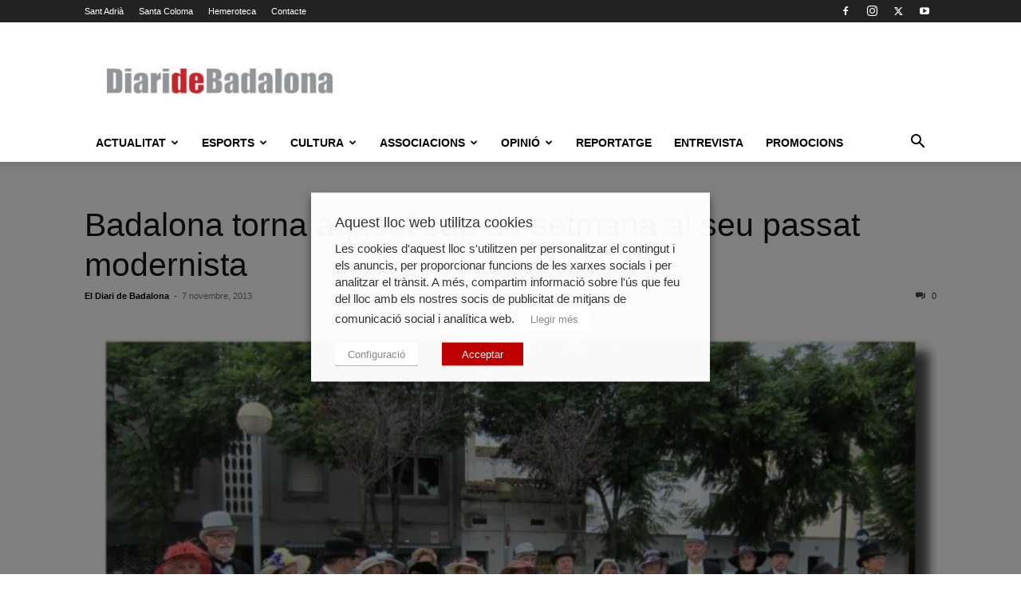

--- FILE ---
content_type: text/html; charset=UTF-8
request_url: https://www.diaridebadalona.com/noticia/badalona-torna-aquest-cap-de-setmana-al-seu-passat-modernista/
body_size: 33562
content:
<!doctype html >
<!--[if IE 8]>    <html class="ie8" lang="en"> <![endif]-->
<!--[if IE 9]>    <html class="ie9" lang="en"> <![endif]-->
<!--[if gt IE 8]><!--> <html lang="ca"> <!--<![endif]-->
<head>
    
    <meta charset="UTF-8" />
    <meta name="viewport" content="width=device-width, initial-scale=1.0">
    <link rel="pingback" href="https://www.diaridebadalona.com/xmlrpc.php" />
    <meta name='robots' content='index, follow, max-image-preview:large, max-snippet:-1, max-video-preview:-1' />
	<style>img:is([sizes="auto" i], [sizes^="auto," i]) { contain-intrinsic-size: 3000px 1500px }</style>
	
<!-- Google Tag Manager for WordPress by gtm4wp.com -->
<script data-cfasync="false" data-pagespeed-no-defer>
	var gtm4wp_datalayer_name = "dataLayer";
	var dataLayer = dataLayer || [];
</script>
<!-- End Google Tag Manager for WordPress by gtm4wp.com --><link rel="icon" type="image/png" href="https://www.diaridebadalona.com/wp-content/uploads/2018/11/FAVICON.gif">
	<!-- This site is optimized with the Yoast SEO plugin v25.9 - https://yoast.com/wordpress/plugins/seo/ -->
	<title>Badalona torna aquest cap de setmana al seu passat modernista | El Diari de Badalona</title>
	<link rel="canonical" href="https://www.diaridebadalona.com/noticia/badalona-torna-aquest-cap-de-setmana-al-seu-passat-modernista/" />
	<meta property="og:locale" content="ca_ES" />
	<meta property="og:type" content="article" />
	<meta property="og:title" content="Badalona torna aquest cap de setmana al seu passat modernista | El Diari de Badalona" />
	<meta property="og:description" content="08/11/2013 &#8211; Des d&#039;avui i fins diumenge, la pla&ccedil;a de La Plana ser&agrave; escenari de la 4a edici&oacute; de la Fira Modernista de Badalona, amb tot un ventall d&#039;activitats relacionades amb l&#039;&egrave;poca. Badalona tornar&agrave; a fer un viatge al passat els dies 8, 9 i 10 de novembre. La pla&ccedil;a de La Plana ser&agrave;, un [&hellip;]" />
	<meta property="og:url" content="https://www.diaridebadalona.com/noticia/badalona-torna-aquest-cap-de-setmana-al-seu-passat-modernista/" />
	<meta property="og:site_name" content="El Diari de Badalona" />
	<meta property="article:publisher" content="https://www.facebook.com/diaridebadalona" />
	<meta property="og:image" content="https://www.diaridebadalona.com/wp-content/uploads/2013/11/modernista.jpg" />
	<meta property="og:image:width" content="900" />
	<meta property="og:image:height" content="562" />
	<meta property="og:image:type" content="image/jpeg" />
	<meta name="twitter:card" content="summary_large_image" />
	<meta name="twitter:site" content="@DiarideBadalona" />
	<meta name="twitter:label1" content="Temps estimat de lectura" />
	<meta name="twitter:data1" content="2 minuts" />
	<script type="application/ld+json" class="yoast-schema-graph">{"@context":"https://schema.org","@graph":[{"@type":"WebPage","@id":"https://www.diaridebadalona.com/noticia/badalona-torna-aquest-cap-de-setmana-al-seu-passat-modernista/","url":"https://www.diaridebadalona.com/noticia/badalona-torna-aquest-cap-de-setmana-al-seu-passat-modernista/","name":"Badalona torna aquest cap de setmana al seu passat modernista | El Diari de Badalona","isPartOf":{"@id":"https://www.diaridebadalona.com/#website"},"primaryImageOfPage":{"@id":"https://www.diaridebadalona.com/noticia/badalona-torna-aquest-cap-de-setmana-al-seu-passat-modernista/#primaryimage"},"image":{"@id":"https://www.diaridebadalona.com/noticia/badalona-torna-aquest-cap-de-setmana-al-seu-passat-modernista/#primaryimage"},"thumbnailUrl":"https://www.diaridebadalona.com/wp-content/uploads/2013/11/modernista.jpg","datePublished":"2013-11-07T14:58:13+00:00","breadcrumb":{"@id":"https://www.diaridebadalona.com/noticia/badalona-torna-aquest-cap-de-setmana-al-seu-passat-modernista/#breadcrumb"},"inLanguage":"ca","potentialAction":[{"@type":"ReadAction","target":["https://www.diaridebadalona.com/noticia/badalona-torna-aquest-cap-de-setmana-al-seu-passat-modernista/"]}]},{"@type":"ImageObject","inLanguage":"ca","@id":"https://www.diaridebadalona.com/noticia/badalona-torna-aquest-cap-de-setmana-al-seu-passat-modernista/#primaryimage","url":"https://www.diaridebadalona.com/wp-content/uploads/2013/11/modernista.jpg","contentUrl":"https://www.diaridebadalona.com/wp-content/uploads/2013/11/modernista.jpg","width":900,"height":562,"caption":"modernista.jpg"},{"@type":"BreadcrumbList","@id":"https://www.diaridebadalona.com/noticia/badalona-torna-aquest-cap-de-setmana-al-seu-passat-modernista/#breadcrumb","itemListElement":[{"@type":"ListItem","position":1,"name":"Portada","item":"https://www.diaridebadalona.com/"},{"@type":"ListItem","position":2,"name":"Noticia","item":"https://www.diaridebadalona.com/noticia/"},{"@type":"ListItem","position":3,"name":"Badalona torna aquest cap de setmana al seu passat modernista"}]},{"@type":"WebSite","@id":"https://www.diaridebadalona.com/#website","url":"https://www.diaridebadalona.com/","name":"El Diari de Badalona","description":"","publisher":{"@id":"https://www.diaridebadalona.com/#organization"},"potentialAction":[{"@type":"SearchAction","target":{"@type":"EntryPoint","urlTemplate":"https://www.diaridebadalona.com/?s={search_term_string}"},"query-input":{"@type":"PropertyValueSpecification","valueRequired":true,"valueName":"search_term_string"}}],"inLanguage":"ca"},{"@type":"Organization","@id":"https://www.diaridebadalona.com/#organization","name":"El Diari de Badalona","url":"https://www.diaridebadalona.com/","logo":{"@type":"ImageObject","inLanguage":"ca","@id":"https://www.diaridebadalona.com/#/schema/logo/image/","url":"https://www.diaridebadalona.com/wp-content/uploads/2021/10/cropped-66484417_1360501817438159_8177550927662678016_n.jpg","contentUrl":"https://www.diaridebadalona.com/wp-content/uploads/2021/10/cropped-66484417_1360501817438159_8177550927662678016_n.jpg","width":"512","height":"512","caption":"El Diari de Badalona"},"image":{"@id":"https://www.diaridebadalona.com/#/schema/logo/image/"},"sameAs":["https://www.facebook.com/diaridebadalona","https://x.com/DiarideBadalona"]}]}</script>
	<!-- / Yoast SEO plugin. -->


<link rel="alternate" type="application/rss+xml" title="El Diari de Badalona &raquo; Canal d&#039;informació" href="https://www.diaridebadalona.com/feed/" />
<link rel="alternate" type="application/rss+xml" title="El Diari de Badalona &raquo; Canal dels comentaris" href="https://www.diaridebadalona.com/comments/feed/" />
<script type="text/javascript">
/* <![CDATA[ */
window._wpemojiSettings = {"baseUrl":"https:\/\/s.w.org\/images\/core\/emoji\/16.0.1\/72x72\/","ext":".png","svgUrl":"https:\/\/s.w.org\/images\/core\/emoji\/16.0.1\/svg\/","svgExt":".svg","source":{"concatemoji":"https:\/\/www.diaridebadalona.com\/wp-includes\/js\/wp-emoji-release.min.js?ver=6.8.3"}};
/*! This file is auto-generated */
!function(s,n){var o,i,e;function c(e){try{var t={supportTests:e,timestamp:(new Date).valueOf()};sessionStorage.setItem(o,JSON.stringify(t))}catch(e){}}function p(e,t,n){e.clearRect(0,0,e.canvas.width,e.canvas.height),e.fillText(t,0,0);var t=new Uint32Array(e.getImageData(0,0,e.canvas.width,e.canvas.height).data),a=(e.clearRect(0,0,e.canvas.width,e.canvas.height),e.fillText(n,0,0),new Uint32Array(e.getImageData(0,0,e.canvas.width,e.canvas.height).data));return t.every(function(e,t){return e===a[t]})}function u(e,t){e.clearRect(0,0,e.canvas.width,e.canvas.height),e.fillText(t,0,0);for(var n=e.getImageData(16,16,1,1),a=0;a<n.data.length;a++)if(0!==n.data[a])return!1;return!0}function f(e,t,n,a){switch(t){case"flag":return n(e,"\ud83c\udff3\ufe0f\u200d\u26a7\ufe0f","\ud83c\udff3\ufe0f\u200b\u26a7\ufe0f")?!1:!n(e,"\ud83c\udde8\ud83c\uddf6","\ud83c\udde8\u200b\ud83c\uddf6")&&!n(e,"\ud83c\udff4\udb40\udc67\udb40\udc62\udb40\udc65\udb40\udc6e\udb40\udc67\udb40\udc7f","\ud83c\udff4\u200b\udb40\udc67\u200b\udb40\udc62\u200b\udb40\udc65\u200b\udb40\udc6e\u200b\udb40\udc67\u200b\udb40\udc7f");case"emoji":return!a(e,"\ud83e\udedf")}return!1}function g(e,t,n,a){var r="undefined"!=typeof WorkerGlobalScope&&self instanceof WorkerGlobalScope?new OffscreenCanvas(300,150):s.createElement("canvas"),o=r.getContext("2d",{willReadFrequently:!0}),i=(o.textBaseline="top",o.font="600 32px Arial",{});return e.forEach(function(e){i[e]=t(o,e,n,a)}),i}function t(e){var t=s.createElement("script");t.src=e,t.defer=!0,s.head.appendChild(t)}"undefined"!=typeof Promise&&(o="wpEmojiSettingsSupports",i=["flag","emoji"],n.supports={everything:!0,everythingExceptFlag:!0},e=new Promise(function(e){s.addEventListener("DOMContentLoaded",e,{once:!0})}),new Promise(function(t){var n=function(){try{var e=JSON.parse(sessionStorage.getItem(o));if("object"==typeof e&&"number"==typeof e.timestamp&&(new Date).valueOf()<e.timestamp+604800&&"object"==typeof e.supportTests)return e.supportTests}catch(e){}return null}();if(!n){if("undefined"!=typeof Worker&&"undefined"!=typeof OffscreenCanvas&&"undefined"!=typeof URL&&URL.createObjectURL&&"undefined"!=typeof Blob)try{var e="postMessage("+g.toString()+"("+[JSON.stringify(i),f.toString(),p.toString(),u.toString()].join(",")+"));",a=new Blob([e],{type:"text/javascript"}),r=new Worker(URL.createObjectURL(a),{name:"wpTestEmojiSupports"});return void(r.onmessage=function(e){c(n=e.data),r.terminate(),t(n)})}catch(e){}c(n=g(i,f,p,u))}t(n)}).then(function(e){for(var t in e)n.supports[t]=e[t],n.supports.everything=n.supports.everything&&n.supports[t],"flag"!==t&&(n.supports.everythingExceptFlag=n.supports.everythingExceptFlag&&n.supports[t]);n.supports.everythingExceptFlag=n.supports.everythingExceptFlag&&!n.supports.flag,n.DOMReady=!1,n.readyCallback=function(){n.DOMReady=!0}}).then(function(){return e}).then(function(){var e;n.supports.everything||(n.readyCallback(),(e=n.source||{}).concatemoji?t(e.concatemoji):e.wpemoji&&e.twemoji&&(t(e.twemoji),t(e.wpemoji)))}))}((window,document),window._wpemojiSettings);
/* ]]> */
</script>
<style id='wp-emoji-styles-inline-css' type='text/css'>

	img.wp-smiley, img.emoji {
		display: inline !important;
		border: none !important;
		box-shadow: none !important;
		height: 1em !important;
		width: 1em !important;
		margin: 0 0.07em !important;
		vertical-align: -0.1em !important;
		background: none !important;
		padding: 0 !important;
	}
</style>
<link rel='stylesheet' id='wp-block-library-css' href='https://www.diaridebadalona.com/wp-includes/css/dist/block-library/style.min.css?ver=6.8.3' type='text/css' media='all' />
<style id='classic-theme-styles-inline-css' type='text/css'>
/*! This file is auto-generated */
.wp-block-button__link{color:#fff;background-color:#32373c;border-radius:9999px;box-shadow:none;text-decoration:none;padding:calc(.667em + 2px) calc(1.333em + 2px);font-size:1.125em}.wp-block-file__button{background:#32373c;color:#fff;text-decoration:none}
</style>
<style id='global-styles-inline-css' type='text/css'>
:root{--wp--preset--aspect-ratio--square: 1;--wp--preset--aspect-ratio--4-3: 4/3;--wp--preset--aspect-ratio--3-4: 3/4;--wp--preset--aspect-ratio--3-2: 3/2;--wp--preset--aspect-ratio--2-3: 2/3;--wp--preset--aspect-ratio--16-9: 16/9;--wp--preset--aspect-ratio--9-16: 9/16;--wp--preset--color--black: #000000;--wp--preset--color--cyan-bluish-gray: #abb8c3;--wp--preset--color--white: #ffffff;--wp--preset--color--pale-pink: #f78da7;--wp--preset--color--vivid-red: #cf2e2e;--wp--preset--color--luminous-vivid-orange: #ff6900;--wp--preset--color--luminous-vivid-amber: #fcb900;--wp--preset--color--light-green-cyan: #7bdcb5;--wp--preset--color--vivid-green-cyan: #00d084;--wp--preset--color--pale-cyan-blue: #8ed1fc;--wp--preset--color--vivid-cyan-blue: #0693e3;--wp--preset--color--vivid-purple: #9b51e0;--wp--preset--gradient--vivid-cyan-blue-to-vivid-purple: linear-gradient(135deg,rgba(6,147,227,1) 0%,rgb(155,81,224) 100%);--wp--preset--gradient--light-green-cyan-to-vivid-green-cyan: linear-gradient(135deg,rgb(122,220,180) 0%,rgb(0,208,130) 100%);--wp--preset--gradient--luminous-vivid-amber-to-luminous-vivid-orange: linear-gradient(135deg,rgba(252,185,0,1) 0%,rgba(255,105,0,1) 100%);--wp--preset--gradient--luminous-vivid-orange-to-vivid-red: linear-gradient(135deg,rgba(255,105,0,1) 0%,rgb(207,46,46) 100%);--wp--preset--gradient--very-light-gray-to-cyan-bluish-gray: linear-gradient(135deg,rgb(238,238,238) 0%,rgb(169,184,195) 100%);--wp--preset--gradient--cool-to-warm-spectrum: linear-gradient(135deg,rgb(74,234,220) 0%,rgb(151,120,209) 20%,rgb(207,42,186) 40%,rgb(238,44,130) 60%,rgb(251,105,98) 80%,rgb(254,248,76) 100%);--wp--preset--gradient--blush-light-purple: linear-gradient(135deg,rgb(255,206,236) 0%,rgb(152,150,240) 100%);--wp--preset--gradient--blush-bordeaux: linear-gradient(135deg,rgb(254,205,165) 0%,rgb(254,45,45) 50%,rgb(107,0,62) 100%);--wp--preset--gradient--luminous-dusk: linear-gradient(135deg,rgb(255,203,112) 0%,rgb(199,81,192) 50%,rgb(65,88,208) 100%);--wp--preset--gradient--pale-ocean: linear-gradient(135deg,rgb(255,245,203) 0%,rgb(182,227,212) 50%,rgb(51,167,181) 100%);--wp--preset--gradient--electric-grass: linear-gradient(135deg,rgb(202,248,128) 0%,rgb(113,206,126) 100%);--wp--preset--gradient--midnight: linear-gradient(135deg,rgb(2,3,129) 0%,rgb(40,116,252) 100%);--wp--preset--font-size--small: 11px;--wp--preset--font-size--medium: 20px;--wp--preset--font-size--large: 32px;--wp--preset--font-size--x-large: 42px;--wp--preset--font-size--regular: 15px;--wp--preset--font-size--larger: 50px;--wp--preset--spacing--20: 0.44rem;--wp--preset--spacing--30: 0.67rem;--wp--preset--spacing--40: 1rem;--wp--preset--spacing--50: 1.5rem;--wp--preset--spacing--60: 2.25rem;--wp--preset--spacing--70: 3.38rem;--wp--preset--spacing--80: 5.06rem;--wp--preset--shadow--natural: 6px 6px 9px rgba(0, 0, 0, 0.2);--wp--preset--shadow--deep: 12px 12px 50px rgba(0, 0, 0, 0.4);--wp--preset--shadow--sharp: 6px 6px 0px rgba(0, 0, 0, 0.2);--wp--preset--shadow--outlined: 6px 6px 0px -3px rgba(255, 255, 255, 1), 6px 6px rgba(0, 0, 0, 1);--wp--preset--shadow--crisp: 6px 6px 0px rgba(0, 0, 0, 1);}:where(.is-layout-flex){gap: 0.5em;}:where(.is-layout-grid){gap: 0.5em;}body .is-layout-flex{display: flex;}.is-layout-flex{flex-wrap: wrap;align-items: center;}.is-layout-flex > :is(*, div){margin: 0;}body .is-layout-grid{display: grid;}.is-layout-grid > :is(*, div){margin: 0;}:where(.wp-block-columns.is-layout-flex){gap: 2em;}:where(.wp-block-columns.is-layout-grid){gap: 2em;}:where(.wp-block-post-template.is-layout-flex){gap: 1.25em;}:where(.wp-block-post-template.is-layout-grid){gap: 1.25em;}.has-black-color{color: var(--wp--preset--color--black) !important;}.has-cyan-bluish-gray-color{color: var(--wp--preset--color--cyan-bluish-gray) !important;}.has-white-color{color: var(--wp--preset--color--white) !important;}.has-pale-pink-color{color: var(--wp--preset--color--pale-pink) !important;}.has-vivid-red-color{color: var(--wp--preset--color--vivid-red) !important;}.has-luminous-vivid-orange-color{color: var(--wp--preset--color--luminous-vivid-orange) !important;}.has-luminous-vivid-amber-color{color: var(--wp--preset--color--luminous-vivid-amber) !important;}.has-light-green-cyan-color{color: var(--wp--preset--color--light-green-cyan) !important;}.has-vivid-green-cyan-color{color: var(--wp--preset--color--vivid-green-cyan) !important;}.has-pale-cyan-blue-color{color: var(--wp--preset--color--pale-cyan-blue) !important;}.has-vivid-cyan-blue-color{color: var(--wp--preset--color--vivid-cyan-blue) !important;}.has-vivid-purple-color{color: var(--wp--preset--color--vivid-purple) !important;}.has-black-background-color{background-color: var(--wp--preset--color--black) !important;}.has-cyan-bluish-gray-background-color{background-color: var(--wp--preset--color--cyan-bluish-gray) !important;}.has-white-background-color{background-color: var(--wp--preset--color--white) !important;}.has-pale-pink-background-color{background-color: var(--wp--preset--color--pale-pink) !important;}.has-vivid-red-background-color{background-color: var(--wp--preset--color--vivid-red) !important;}.has-luminous-vivid-orange-background-color{background-color: var(--wp--preset--color--luminous-vivid-orange) !important;}.has-luminous-vivid-amber-background-color{background-color: var(--wp--preset--color--luminous-vivid-amber) !important;}.has-light-green-cyan-background-color{background-color: var(--wp--preset--color--light-green-cyan) !important;}.has-vivid-green-cyan-background-color{background-color: var(--wp--preset--color--vivid-green-cyan) !important;}.has-pale-cyan-blue-background-color{background-color: var(--wp--preset--color--pale-cyan-blue) !important;}.has-vivid-cyan-blue-background-color{background-color: var(--wp--preset--color--vivid-cyan-blue) !important;}.has-vivid-purple-background-color{background-color: var(--wp--preset--color--vivid-purple) !important;}.has-black-border-color{border-color: var(--wp--preset--color--black) !important;}.has-cyan-bluish-gray-border-color{border-color: var(--wp--preset--color--cyan-bluish-gray) !important;}.has-white-border-color{border-color: var(--wp--preset--color--white) !important;}.has-pale-pink-border-color{border-color: var(--wp--preset--color--pale-pink) !important;}.has-vivid-red-border-color{border-color: var(--wp--preset--color--vivid-red) !important;}.has-luminous-vivid-orange-border-color{border-color: var(--wp--preset--color--luminous-vivid-orange) !important;}.has-luminous-vivid-amber-border-color{border-color: var(--wp--preset--color--luminous-vivid-amber) !important;}.has-light-green-cyan-border-color{border-color: var(--wp--preset--color--light-green-cyan) !important;}.has-vivid-green-cyan-border-color{border-color: var(--wp--preset--color--vivid-green-cyan) !important;}.has-pale-cyan-blue-border-color{border-color: var(--wp--preset--color--pale-cyan-blue) !important;}.has-vivid-cyan-blue-border-color{border-color: var(--wp--preset--color--vivid-cyan-blue) !important;}.has-vivid-purple-border-color{border-color: var(--wp--preset--color--vivid-purple) !important;}.has-vivid-cyan-blue-to-vivid-purple-gradient-background{background: var(--wp--preset--gradient--vivid-cyan-blue-to-vivid-purple) !important;}.has-light-green-cyan-to-vivid-green-cyan-gradient-background{background: var(--wp--preset--gradient--light-green-cyan-to-vivid-green-cyan) !important;}.has-luminous-vivid-amber-to-luminous-vivid-orange-gradient-background{background: var(--wp--preset--gradient--luminous-vivid-amber-to-luminous-vivid-orange) !important;}.has-luminous-vivid-orange-to-vivid-red-gradient-background{background: var(--wp--preset--gradient--luminous-vivid-orange-to-vivid-red) !important;}.has-very-light-gray-to-cyan-bluish-gray-gradient-background{background: var(--wp--preset--gradient--very-light-gray-to-cyan-bluish-gray) !important;}.has-cool-to-warm-spectrum-gradient-background{background: var(--wp--preset--gradient--cool-to-warm-spectrum) !important;}.has-blush-light-purple-gradient-background{background: var(--wp--preset--gradient--blush-light-purple) !important;}.has-blush-bordeaux-gradient-background{background: var(--wp--preset--gradient--blush-bordeaux) !important;}.has-luminous-dusk-gradient-background{background: var(--wp--preset--gradient--luminous-dusk) !important;}.has-pale-ocean-gradient-background{background: var(--wp--preset--gradient--pale-ocean) !important;}.has-electric-grass-gradient-background{background: var(--wp--preset--gradient--electric-grass) !important;}.has-midnight-gradient-background{background: var(--wp--preset--gradient--midnight) !important;}.has-small-font-size{font-size: var(--wp--preset--font-size--small) !important;}.has-medium-font-size{font-size: var(--wp--preset--font-size--medium) !important;}.has-large-font-size{font-size: var(--wp--preset--font-size--large) !important;}.has-x-large-font-size{font-size: var(--wp--preset--font-size--x-large) !important;}
:where(.wp-block-post-template.is-layout-flex){gap: 1.25em;}:where(.wp-block-post-template.is-layout-grid){gap: 1.25em;}
:where(.wp-block-columns.is-layout-flex){gap: 2em;}:where(.wp-block-columns.is-layout-grid){gap: 2em;}
:root :where(.wp-block-pullquote){font-size: 1.5em;line-height: 1.6;}
</style>
<link rel='stylesheet' id='contact-form-7-css' href='https://www.diaridebadalona.com/wp-content/plugins/contact-form-7/includes/css/styles.css?ver=6.1.1' type='text/css' media='all' />
<link rel='stylesheet' id='cookie-law-info-css' href='https://www.diaridebadalona.com/wp-content/plugins/webtoffee-gdpr-cookie-consent/public/css/cookie-law-info-public.css?ver=2.3.8' type='text/css' media='all' />
<link rel='stylesheet' id='cookie-law-info-gdpr-css' href='https://www.diaridebadalona.com/wp-content/plugins/webtoffee-gdpr-cookie-consent/public/css/cookie-law-info-gdpr.css?ver=2.3.8' type='text/css' media='all' />
<style id='cookie-law-info-gdpr-inline-css' type='text/css'>
.cli-modal-content, .cli-tab-content { background-color: #ffffff; }.cli-privacy-content-text, .cli-modal .cli-modal-dialog, .cli-tab-container p, a.cli-privacy-readmore { color: #000000; }.cli-tab-header { background-color: #f2f2f2; }.cli-tab-header, .cli-tab-header a.cli-nav-link,span.cli-necessary-caption,.cli-switch .cli-slider:after { color: #000000; }.cli-switch .cli-slider:before { background-color: #ffffff; }.cli-switch input:checked + .cli-slider:before { background-color: #ffffff; }.cli-switch .cli-slider { background-color: #e3e1e8; }.cli-switch input:checked + .cli-slider { background-color: #28a745; }.cli-modal-close svg { fill: #000000; }.cli-tab-footer .wt-cli-privacy-accept-all-btn { background-color: #00acad; color: #ffffff}.cli-tab-footer .wt-cli-privacy-accept-btn { background-color: #00acad; color: #ffffff}.cli-tab-header a:before{ border-right: 1px solid #000000; border-bottom: 1px solid #000000; }
</style>
<link rel='stylesheet' id='wpsc-style-css' href='https://www.diaridebadalona.com/wp-content/plugins/wordpress-simple-paypal-shopping-cart/assets/wpsc-front-end-styles.css?ver=5.2.0' type='text/css' media='all' />
<link rel='stylesheet' id='yop-public-css' href='https://www.diaridebadalona.com/wp-content/plugins/yop-poll/public/assets/css/yop-poll-public-6.5.37.css?ver=6.8.3' type='text/css' media='all' />
<link rel='stylesheet' id='parent-style-css' href='https://www.diaridebadalona.com/wp-content/themes/Newspaper/style.css?ver=6.8.3' type='text/css' media='all' />
<link rel='stylesheet' id='td-plugin-multi-purpose-css' href='https://www.diaridebadalona.com/wp-content/plugins/td-composer/td-multi-purpose/style.css?ver=492e3cf54bd42df3b24a3de8e2307cafx' type='text/css' media='all' />
<link rel='stylesheet' id='td-theme-css' href='https://www.diaridebadalona.com/wp-content/themes/Newspaper-child/style.css?ver=1.0.0' type='text/css' media='all' />
<style id='td-theme-inline-css' type='text/css'>@media (max-width:767px){.td-header-desktop-wrap{display:none}}@media (min-width:767px){.td-header-mobile-wrap{display:none}}</style>
<link rel='stylesheet' id='td-legacy-framework-front-style-css' href='https://www.diaridebadalona.com/wp-content/plugins/td-composer/legacy/Newspaper/assets/css/td_legacy_main.css?ver=492e3cf54bd42df3b24a3de8e2307cafx' type='text/css' media='all' />
<link rel='stylesheet' id='td-standard-pack-framework-front-style-css' href='https://www.diaridebadalona.com/wp-content/plugins/td-standard-pack/Newspaper/assets/css/td_standard_pack_main.css?ver=8ae1459a1d876d507918f73cef68310e' type='text/css' media='all' />
<link rel='stylesheet' id='tdb_style_cloud_templates_front-css' href='https://www.diaridebadalona.com/wp-content/plugins/td-cloud-library/assets/css/tdb_main.css?ver=d578089f160957352b9b4ca6d880fd8f' type='text/css' media='all' />
<script type="text/javascript" src="https://www.diaridebadalona.com/wp-includes/js/jquery/jquery.min.js?ver=3.7.1" id="jquery-core-js"></script>
<script type="text/javascript" src="https://www.diaridebadalona.com/wp-includes/js/jquery/jquery-migrate.min.js?ver=3.4.1" id="jquery-migrate-js"></script>
<script type="text/javascript" id="cookie-law-info-js-extra">
/* <![CDATA[ */
var Cli_Data = {"nn_cookie_ids":[],"non_necessary_cookies":{"altres":["_dc_gtm_UA-32396808-1","GoogleAdServingTest","i","A3","TestIfCookieP","anj","c","CONSENT","u","_D9J","cid_e584de851f9d427fb3ab1f3cbd94a7d2","discovery","TID","IXAI28222","DW_Time","DW","eyeblaster","A6","_dc_gtm_UA-32396808-1","GoogleAdServingTest","i","A3","TestIfCookieP","anj","c","CONSENT","u","_D9J","cid_e584de851f9d427fb3ab1f3cbd94a7d2","discovery","TID","IXAI28222","DW_Time","DW","eyeblaster","A6"],"publicitaries":["IDE","CMID","CMPS","uuid2","audience","csync","CMPRO","CMRUM3","CMST","IDSYNC","APIDTS","tuuid","tuuid_lu","B","mc","rlas3","pxrc","KTPCACOOKIE","VISITOR_INFO1_LIVE","ATN","DSID","ab","KADUSERCOOKIE","uuid","flashtalkingad1","cc","id","mdata","ov","uid","u2","test_cookie","test_cookie","IDE","CMID","CMPS","uuid2","audience","csync","CMPRO","CMRUM3","CMST","IDSYNC","APIDTS","tuuid","tuuid_lu","B","mc","rlas3","pxrc","KTPCACOOKIE","VISITOR_INFO1_LIVE","ATN","DSID","ab","KADUSERCOOKIE","uuid","flashtalkingad1","cc","id","mdata","ov","uid","u2"],"analitiques":["_gid","__gads","APID","demdex","_ga","_ga","_gid","__gads","APID","demdex"],"funcionals":["lang","pid","na_tc","na_id","ouid","na_rn","na_sr","na_srp","na_sc_e","ouid","na_rn","na_sr","na_srp","na_sc_e","lang","pid","na_tc","na_id"],"rendiment":["d","YSC","d","YSC"]},"cookielist":{"necessary":{"id":1822,"status":true,"priority":0,"title":"Necessaries","strict":true,"default_state":false,"ccpa_optout":false,"loadonstart":false},"altres":{"id":1823,"status":true,"priority":0,"title":"Altres","strict":false,"default_state":false,"ccpa_optout":false,"loadonstart":false},"publicitaries":{"id":1825,"status":true,"priority":0,"title":"Publicit\u00e0ries","strict":false,"default_state":false,"ccpa_optout":false,"loadonstart":false},"analitiques":{"id":1826,"status":true,"priority":0,"title":"Anal\u00edtiques","strict":false,"default_state":false,"ccpa_optout":false,"loadonstart":false},"funcionals":{"id":1827,"status":true,"priority":0,"title":"Funcionals","strict":false,"default_state":false,"ccpa_optout":false,"loadonstart":false},"rendiment":{"id":1828,"status":true,"priority":0,"title":"Rendiment","strict":false,"default_state":false,"ccpa_optout":false,"loadonstart":false}},"ajax_url":"https:\/\/www.diaridebadalona.com\/wp-admin\/admin-ajax.php","current_lang":"ca","security":"157afa226c","eu_countries":["GB"],"geoIP":"disabled","use_custom_geolocation_api":"","custom_geolocation_api":"https:\/\/geoip.cookieyes.com\/geoip\/checker\/result.php","consentVersion":"1","strictlyEnabled":["necessary","obligatoire"],"cookieDomain":"","privacy_length":"250","ccpaEnabled":"","ccpaRegionBased":"","ccpaBarEnabled":"","ccpaType":"gdpr","triggerDomRefresh":"","secure_cookies":""};
var log_object = {"ajax_url":"https:\/\/www.diaridebadalona.com\/wp-admin\/admin-ajax.php"};
/* ]]> */
</script>
<script type="text/javascript" src="https://www.diaridebadalona.com/wp-content/plugins/webtoffee-gdpr-cookie-consent/public/js/cookie-law-info-public.js?ver=2.3.8" id="cookie-law-info-js"></script>
<script type="text/javascript" id="yop-public-js-extra">
/* <![CDATA[ */
var objectL10n = {"yopPollParams":{"urlParams":{"ajax":"https:\/\/www.diaridebadalona.com\/wp-admin\/admin-ajax.php","wpLogin":"https:\/\/www.diaridebadalona.com\/wp-login.php?redirect_to=https%3A%2F%2Fwww.diaridebadalona.com%2Fwp-admin%2Fadmin-ajax.php%3Faction%3Dyop_poll_record_wordpress_vote"},"apiParams":{"reCaptcha":{"siteKey":""},"reCaptchaV2Invisible":{"siteKey":""},"reCaptchaV3":{"siteKey":""},"hCaptcha":{"siteKey":""},"cloudflareTurnstile":{"siteKey":""}},"captchaParams":{"imgPath":"https:\/\/www.diaridebadalona.com\/wp-content\/plugins\/yop-poll\/public\/assets\/img\/","url":"https:\/\/www.diaridebadalona.com\/wp-content\/plugins\/yop-poll\/app.php","accessibilityAlt":"Sound icon","accessibilityTitle":"Accessibility option: listen to a question and answer it!","accessibilityDescription":"Type below the <strong>answer<\/strong> to what you hear. Numbers or words:","explanation":"Click or touch the <strong>ANSWER<\/strong>","refreshAlt":"Refresh\/reload icon","refreshTitle":"Refresh\/reload: get new images and accessibility option!"},"voteParams":{"invalidPoll":"Invalid Poll","noAnswersSelected":"No answer selected","minAnswersRequired":"At least {min_answers_allowed} answer(s) required","maxAnswersRequired":"A max of {max_answers_allowed} answer(s) accepted","noAnswerForOther":"No other answer entered","noValueForCustomField":"{custom_field_name} is required","tooManyCharsForCustomField":"Text for {custom_field_name} is too long","consentNotChecked":"You must agree to our terms and conditions","noCaptchaSelected":"Captcha is required","thankYou":"Thank you for your vote"},"resultsParams":{"singleVote":"vote","multipleVotes":"votes","singleAnswer":"answer","multipleAnswers":"answers"}}};
/* ]]> */
</script>
<script type="text/javascript" src="https://www.diaridebadalona.com/wp-content/plugins/yop-poll/public/assets/js/yop-poll-public-6.5.37.min.js?ver=6.8.3" id="yop-public-js"></script>
<link rel="https://api.w.org/" href="https://www.diaridebadalona.com/wp-json/" /><link rel="EditURI" type="application/rsd+xml" title="RSD" href="https://www.diaridebadalona.com/xmlrpc.php?rsd" />
<link rel='shortlink' href='https://www.diaridebadalona.com/?p=19366' />
<link rel="alternate" title="oEmbed (JSON)" type="application/json+oembed" href="https://www.diaridebadalona.com/wp-json/oembed/1.0/embed?url=https%3A%2F%2Fwww.diaridebadalona.com%2Fnoticia%2Fbadalona-torna-aquest-cap-de-setmana-al-seu-passat-modernista%2F" />
<link rel="alternate" title="oEmbed (XML)" type="text/xml+oembed" href="https://www.diaridebadalona.com/wp-json/oembed/1.0/embed?url=https%3A%2F%2Fwww.diaridebadalona.com%2Fnoticia%2Fbadalona-torna-aquest-cap-de-setmana-al-seu-passat-modernista%2F&#038;format=xml" />

<!-- WP Simple Shopping Cart plugin v5.2.0 - https://wordpress.org/plugins/wordpress-simple-paypal-shopping-cart/ -->
	<script type="text/javascript">
	function ReadForm (obj1, tst) {
	    // Read the user form
	    var i,j,pos;
	    val_total="";val_combo="";

	    for (i=0; i<obj1.length; i++)
	    {
	        // run entire form
	        obj = obj1.elements[i];           // a form element

	        if (obj.type == "select-one")
	        {   // just selects
	            if (obj.name == "quantity" ||
	                obj.name == "amount") continue;
		        pos = obj.selectedIndex;        // which option selected
		        
		        const selected_option = obj.options[pos];
		        
		        val = selected_option?.value;   // selected value
		        if (selected_option?.getAttribute("data-display-text")){
                    val = selected_option?.getAttribute("data-display-text");
                }
		        
		        val_combo = val_combo + " (" + val + ")";
	        }
	    }
		// Now summarize everything we have processed above
		val_total = obj1.product_tmp.value + val_combo;
		obj1.wspsc_product.value = val_total;

        wpscShowCalculatedProductPrice(obj1);
	}

    document.addEventListener('DOMContentLoaded', function (){
        // Calculate all variation prices on initial page load.
        const addToCartForms = document.querySelectorAll('form.wp-cart-button-form');
        addToCartForms?.forEach(function(addToCartForm){
            wpscShowCalculatedProductPrice(addToCartForm);
        })
    })

    function wpscShowCalculatedProductPrice(form){
        const productBox = form.closest('.wp_cart_product_display_bottom');
        if (!productBox){
            // This is not a product display box shortcode, nothing o do.
            return;
        }

        const currentFormVarInputs = form.querySelectorAll('.wp_cart_variation1_select, .wp_cart_variation2_select, .wp_cart_variation3_select');
        if (!currentFormVarInputs.length){
            // This product does not have variations. Nothing to do.
            return;
        }

        const priceBox = productBox?.querySelector('.wp_cart_product_price');

        const basePriceEl = form?.querySelector('input[name="price"]');
        const basePrice = basePriceEl?.value;

        let updatedPrice = parseFloat(basePrice);

        currentFormVarInputs.forEach(function(varInput){
            const selectedOptionEl = varInput.options[varInput.selectedIndex];

            const varPrice = selectedOptionEl?.getAttribute("data-price");
            if (varPrice){
                // Nothing to do if no variation price set.
                updatedPrice += parseFloat(varPrice);
            }
        })

        priceBox.innerText = '€' + updatedPrice.toFixed(2);
    }

	</script>
    
<!-- Google Tag Manager for WordPress by gtm4wp.com -->
<!-- GTM Container placement set to footer -->
<script data-cfasync="false" data-pagespeed-no-defer>
	var dataLayer_content = {"pagePostType":"noticia","pagePostType2":"single-noticia","pagePostAuthor":"El Diari de Badalona"};
	dataLayer.push( dataLayer_content );
</script>
<script data-cfasync="false" data-pagespeed-no-defer>
(function(w,d,s,l,i){w[l]=w[l]||[];w[l].push({'gtm.start':
new Date().getTime(),event:'gtm.js'});var f=d.getElementsByTagName(s)[0],
j=d.createElement(s),dl=l!='dataLayer'?'&l='+l:'';j.async=true;j.src=
'//www.googletagmanager.com/gtm.js?id='+i+dl;f.parentNode.insertBefore(j,f);
})(window,document,'script','dataLayer','GTM-PRW7Q2N');
</script>
<!-- End Google Tag Manager for WordPress by gtm4wp.com -->    <script>
        window.tdb_global_vars = {"wpRestUrl":"https:\/\/www.diaridebadalona.com\/wp-json\/","permalinkStructure":"\/%postname%\/"};
        window.tdb_p_autoload_vars = {"isAjax":false,"isAdminBarShowing":false,"autoloadStatus":"off","origPostEditUrl":null};
    </script>
    
    <style id="tdb-global-colors">:root{--accent-color:#fff}</style>

    
	
<!-- JS generated by theme -->

<script type="text/javascript" id="td-generated-header-js">
    
    

	    var tdBlocksArray = []; //here we store all the items for the current page

	    // td_block class - each ajax block uses a object of this class for requests
	    function tdBlock() {
		    this.id = '';
		    this.block_type = 1; //block type id (1-234 etc)
		    this.atts = '';
		    this.td_column_number = '';
		    this.td_current_page = 1; //
		    this.post_count = 0; //from wp
		    this.found_posts = 0; //from wp
		    this.max_num_pages = 0; //from wp
		    this.td_filter_value = ''; //current live filter value
		    this.is_ajax_running = false;
		    this.td_user_action = ''; // load more or infinite loader (used by the animation)
		    this.header_color = '';
		    this.ajax_pagination_infinite_stop = ''; //show load more at page x
	    }

        // td_js_generator - mini detector
        ( function () {
            var htmlTag = document.getElementsByTagName("html")[0];

	        if ( navigator.userAgent.indexOf("MSIE 10.0") > -1 ) {
                htmlTag.className += ' ie10';
            }

            if ( !!navigator.userAgent.match(/Trident.*rv\:11\./) ) {
                htmlTag.className += ' ie11';
            }

	        if ( navigator.userAgent.indexOf("Edge") > -1 ) {
                htmlTag.className += ' ieEdge';
            }

            if ( /(iPad|iPhone|iPod)/g.test(navigator.userAgent) ) {
                htmlTag.className += ' td-md-is-ios';
            }

            var user_agent = navigator.userAgent.toLowerCase();
            if ( user_agent.indexOf("android") > -1 ) {
                htmlTag.className += ' td-md-is-android';
            }

            if ( -1 !== navigator.userAgent.indexOf('Mac OS X')  ) {
                htmlTag.className += ' td-md-is-os-x';
            }

            if ( /chrom(e|ium)/.test(navigator.userAgent.toLowerCase()) ) {
               htmlTag.className += ' td-md-is-chrome';
            }

            if ( -1 !== navigator.userAgent.indexOf('Firefox') ) {
                htmlTag.className += ' td-md-is-firefox';
            }

            if ( -1 !== navigator.userAgent.indexOf('Safari') && -1 === navigator.userAgent.indexOf('Chrome') ) {
                htmlTag.className += ' td-md-is-safari';
            }

            if( -1 !== navigator.userAgent.indexOf('IEMobile') ){
                htmlTag.className += ' td-md-is-iemobile';
            }

        })();

        var tdLocalCache = {};

        ( function () {
            "use strict";

            tdLocalCache = {
                data: {},
                remove: function (resource_id) {
                    delete tdLocalCache.data[resource_id];
                },
                exist: function (resource_id) {
                    return tdLocalCache.data.hasOwnProperty(resource_id) && tdLocalCache.data[resource_id] !== null;
                },
                get: function (resource_id) {
                    return tdLocalCache.data[resource_id];
                },
                set: function (resource_id, cachedData) {
                    tdLocalCache.remove(resource_id);
                    tdLocalCache.data[resource_id] = cachedData;
                }
            };
        })();

    
    
var td_viewport_interval_list=[{"limitBottom":767,"sidebarWidth":228},{"limitBottom":1018,"sidebarWidth":300},{"limitBottom":1140,"sidebarWidth":324}];
var td_animation_stack_effect="type0";
var tds_animation_stack=true;
var td_animation_stack_specific_selectors=".entry-thumb, img, .td-lazy-img";
var td_animation_stack_general_selectors=".td-animation-stack img, .td-animation-stack .entry-thumb, .post img, .td-animation-stack .td-lazy-img";
var tdc_is_installed="yes";
var tdc_domain_active=false;
var td_ajax_url="https:\/\/www.diaridebadalona.com\/wp-admin\/admin-ajax.php?td_theme_name=Newspaper&v=12.7.1";
var td_get_template_directory_uri="https:\/\/www.diaridebadalona.com\/wp-content\/plugins\/td-composer\/legacy\/common";
var tds_snap_menu="snap";
var tds_logo_on_sticky="";
var tds_header_style="";
var td_please_wait="Si us plau, espera...";
var td_email_user_pass_incorrect="Usuari o contrasenya s\u00f3n incorrectes";
var td_email_user_incorrect="Correu electr\u00f2nic o nom d'usuari s\u00f3n incorrectes!";
var td_email_incorrect="correu electr\u00f2nic incorrecte";
var td_user_incorrect="Username incorrect!";
var td_email_user_empty="Email or username empty!";
var td_pass_empty="Pass empty!";
var td_pass_pattern_incorrect="Invalid Pass Pattern!";
var td_retype_pass_incorrect="Retyped Pass incorrect!";
var tds_more_articles_on_post_enable="";
var tds_more_articles_on_post_time_to_wait="";
var tds_more_articles_on_post_pages_distance_from_top=0;
var tds_captcha="";
var tds_theme_color_site_wide="#bf0000";
var tds_smart_sidebar="enabled";
var tdThemeName="Newspaper";
var tdThemeNameWl="Newspaper";
var td_magnific_popup_translation_tPrev="Anterior (fletxa esquerra)";
var td_magnific_popup_translation_tNext="Seg\u00fcent (fletxa dreta)";
var td_magnific_popup_translation_tCounter="%curr% de %total%";
var td_magnific_popup_translation_ajax_tError="El contingut de %url% no s'ha pogut carregar";
var td_magnific_popup_translation_image_tError="La imatge #%curr% no s'ha pogut carregar";
var tdBlockNonce="ba1644b67a";
var tdMobileMenu="enabled";
var tdMobileSearch="enabled";
var tdDateNamesI18n={"month_names":["gener","febrer","mar\u00e7","abril","maig","juny","juliol","agost","setembre","octubre","novembre","desembre"],"month_names_short":["gen.","febr.","mar\u00e7","abr.","maig","juny","jul.","ag.","set.","oct.","nov.","des."],"day_names":["Diumenge","Dilluns","Dimarts","Dimecres","Dijous","Divendres","Dissabte"],"day_names_short":["Dg","Dl","Dt","Dc","Dj","Dv","Ds"]};
var tdb_modal_confirm="Save";
var tdb_modal_cancel="Cancel";
var tdb_modal_confirm_alt="Yes";
var tdb_modal_cancel_alt="No";
var td_deploy_mode="deploy";
var td_ad_background_click_link="";
var td_ad_background_click_target="_blank";
</script>


<!-- Header style compiled by theme -->

<style>:root{--td_theme_color:#bf0000;--td_slider_text:rgba(191,0,0,0.7);--td_header_color:#bf0000;--td_mobile_menu_color:#bf0000;--td_mobile_gradient_one_mob:#0a0707;--td_mobile_gradient_two_mob:#a00000;--td_mobile_text_active_color:#81d742;--td_page_title_color:#0a0000}.td-header-style-12 .td-header-menu-wrap-full,.td-header-style-12 .td-affix,.td-grid-style-1.td-hover-1 .td-big-grid-post:hover .td-post-category,.td-grid-style-5.td-hover-1 .td-big-grid-post:hover .td-post-category,.td_category_template_3 .td-current-sub-category,.td_category_template_8 .td-category-header .td-category a.td-current-sub-category,.td_category_template_4 .td-category-siblings .td-category a:hover,.td_block_big_grid_9.td-grid-style-1 .td-post-category,.td_block_big_grid_9.td-grid-style-5 .td-post-category,.td-grid-style-6.td-hover-1 .td-module-thumb:after,.tdm-menu-active-style5 .td-header-menu-wrap .sf-menu>.current-menu-item>a,.tdm-menu-active-style5 .td-header-menu-wrap .sf-menu>.current-menu-ancestor>a,.tdm-menu-active-style5 .td-header-menu-wrap .sf-menu>.current-category-ancestor>a,.tdm-menu-active-style5 .td-header-menu-wrap .sf-menu>li>a:hover,.tdm-menu-active-style5 .td-header-menu-wrap .sf-menu>.sfHover>a{background-color:#bf0000}.td_mega_menu_sub_cats .cur-sub-cat,.td-mega-span h3 a:hover,.td_mod_mega_menu:hover .entry-title a,.header-search-wrap .result-msg a:hover,.td-header-top-menu .td-drop-down-search .td_module_wrap:hover .entry-title a,.td-header-top-menu .td-icon-search:hover,.td-header-wrap .result-msg a:hover,.top-header-menu li a:hover,.top-header-menu .current-menu-item>a,.top-header-menu .current-menu-ancestor>a,.top-header-menu .current-category-ancestor>a,.td-social-icon-wrap>a:hover,.td-header-sp-top-widget .td-social-icon-wrap a:hover,.td_mod_related_posts:hover h3>a,.td-post-template-11 .td-related-title .td-related-left:hover,.td-post-template-11 .td-related-title .td-related-right:hover,.td-post-template-11 .td-related-title .td-cur-simple-item,.td-post-template-11 .td_block_related_posts .td-next-prev-wrap a:hover,.td-category-header .td-pulldown-category-filter-link:hover,.td-category-siblings .td-subcat-dropdown a:hover,.td-category-siblings .td-subcat-dropdown a.td-current-sub-category,.footer-text-wrap .footer-email-wrap a,.footer-social-wrap a:hover,.td_module_17 .td-read-more a:hover,.td_module_18 .td-read-more a:hover,.td_module_19 .td-post-author-name a:hover,.td-pulldown-syle-2 .td-subcat-dropdown:hover .td-subcat-more span,.td-pulldown-syle-2 .td-subcat-dropdown:hover .td-subcat-more i,.td-pulldown-syle-3 .td-subcat-dropdown:hover .td-subcat-more span,.td-pulldown-syle-3 .td-subcat-dropdown:hover .td-subcat-more i,.tdm-menu-active-style3 .tdm-header.td-header-wrap .sf-menu>.current-category-ancestor>a,.tdm-menu-active-style3 .tdm-header.td-header-wrap .sf-menu>.current-menu-ancestor>a,.tdm-menu-active-style3 .tdm-header.td-header-wrap .sf-menu>.current-menu-item>a,.tdm-menu-active-style3 .tdm-header.td-header-wrap .sf-menu>.sfHover>a,.tdm-menu-active-style3 .tdm-header.td-header-wrap .sf-menu>li>a:hover{color:#bf0000}.td-mega-menu-page .wpb_content_element ul li a:hover,.td-theme-wrap .td-aj-search-results .td_module_wrap:hover .entry-title a,.td-theme-wrap .header-search-wrap .result-msg a:hover{color:#bf0000!important}.td_category_template_8 .td-category-header .td-category a.td-current-sub-category,.td_category_template_4 .td-category-siblings .td-category a:hover,.tdm-menu-active-style4 .tdm-header .sf-menu>.current-menu-item>a,.tdm-menu-active-style4 .tdm-header .sf-menu>.current-menu-ancestor>a,.tdm-menu-active-style4 .tdm-header .sf-menu>.current-category-ancestor>a,.tdm-menu-active-style4 .tdm-header .sf-menu>li>a:hover,.tdm-menu-active-style4 .tdm-header .sf-menu>.sfHover>a{border-color:#bf0000}.td-theme-wrap .td_mod_mega_menu:hover .entry-title a,.td-theme-wrap .sf-menu .td_mega_menu_sub_cats .cur-sub-cat{color:#bf0000}.td-theme-wrap .sf-menu .td-mega-menu .td-post-category:hover,.td-theme-wrap .td-mega-menu .td-next-prev-wrap a:hover{background-color:#bf0000}.td-theme-wrap .td-mega-menu .td-next-prev-wrap a:hover{border-color:#bf0000}.td-theme-wrap .header-search-wrap .td-drop-down-search .btn:hover,.td-theme-wrap .td-aj-search-results .td_module_wrap:hover .entry-title a,.td-theme-wrap .header-search-wrap .result-msg a:hover{color:#bf0000!important}.td-theme-wrap .sf-menu .td-normal-menu .td-menu-item>a:hover,.td-theme-wrap .sf-menu .td-normal-menu .sfHover>a,.td-theme-wrap .sf-menu .td-normal-menu .current-menu-ancestor>a,.td-theme-wrap .sf-menu .td-normal-menu .current-category-ancestor>a,.td-theme-wrap .sf-menu .td-normal-menu .current-menu-item>a{color:#bf0000}.td-footer-wrapper,.td-footer-wrapper .td_block_template_7 .td-block-title>*,.td-footer-wrapper .td_block_template_17 .td-block-title,.td-footer-wrapper .td-block-title-wrap .td-wrapper-pulldown-filter{background-color:#111111}.td-footer-wrapper::before{background-size:cover}.td-footer-wrapper::before{background-position:center center}.td-footer-wrapper::before{opacity:0.1}:root{--td_theme_color:#bf0000;--td_slider_text:rgba(191,0,0,0.7);--td_header_color:#bf0000;--td_mobile_menu_color:#bf0000;--td_mobile_gradient_one_mob:#0a0707;--td_mobile_gradient_two_mob:#a00000;--td_mobile_text_active_color:#81d742;--td_page_title_color:#0a0000}.td-header-style-12 .td-header-menu-wrap-full,.td-header-style-12 .td-affix,.td-grid-style-1.td-hover-1 .td-big-grid-post:hover .td-post-category,.td-grid-style-5.td-hover-1 .td-big-grid-post:hover .td-post-category,.td_category_template_3 .td-current-sub-category,.td_category_template_8 .td-category-header .td-category a.td-current-sub-category,.td_category_template_4 .td-category-siblings .td-category a:hover,.td_block_big_grid_9.td-grid-style-1 .td-post-category,.td_block_big_grid_9.td-grid-style-5 .td-post-category,.td-grid-style-6.td-hover-1 .td-module-thumb:after,.tdm-menu-active-style5 .td-header-menu-wrap .sf-menu>.current-menu-item>a,.tdm-menu-active-style5 .td-header-menu-wrap .sf-menu>.current-menu-ancestor>a,.tdm-menu-active-style5 .td-header-menu-wrap .sf-menu>.current-category-ancestor>a,.tdm-menu-active-style5 .td-header-menu-wrap .sf-menu>li>a:hover,.tdm-menu-active-style5 .td-header-menu-wrap .sf-menu>.sfHover>a{background-color:#bf0000}.td_mega_menu_sub_cats .cur-sub-cat,.td-mega-span h3 a:hover,.td_mod_mega_menu:hover .entry-title a,.header-search-wrap .result-msg a:hover,.td-header-top-menu .td-drop-down-search .td_module_wrap:hover .entry-title a,.td-header-top-menu .td-icon-search:hover,.td-header-wrap .result-msg a:hover,.top-header-menu li a:hover,.top-header-menu .current-menu-item>a,.top-header-menu .current-menu-ancestor>a,.top-header-menu .current-category-ancestor>a,.td-social-icon-wrap>a:hover,.td-header-sp-top-widget .td-social-icon-wrap a:hover,.td_mod_related_posts:hover h3>a,.td-post-template-11 .td-related-title .td-related-left:hover,.td-post-template-11 .td-related-title .td-related-right:hover,.td-post-template-11 .td-related-title .td-cur-simple-item,.td-post-template-11 .td_block_related_posts .td-next-prev-wrap a:hover,.td-category-header .td-pulldown-category-filter-link:hover,.td-category-siblings .td-subcat-dropdown a:hover,.td-category-siblings .td-subcat-dropdown a.td-current-sub-category,.footer-text-wrap .footer-email-wrap a,.footer-social-wrap a:hover,.td_module_17 .td-read-more a:hover,.td_module_18 .td-read-more a:hover,.td_module_19 .td-post-author-name a:hover,.td-pulldown-syle-2 .td-subcat-dropdown:hover .td-subcat-more span,.td-pulldown-syle-2 .td-subcat-dropdown:hover .td-subcat-more i,.td-pulldown-syle-3 .td-subcat-dropdown:hover .td-subcat-more span,.td-pulldown-syle-3 .td-subcat-dropdown:hover .td-subcat-more i,.tdm-menu-active-style3 .tdm-header.td-header-wrap .sf-menu>.current-category-ancestor>a,.tdm-menu-active-style3 .tdm-header.td-header-wrap .sf-menu>.current-menu-ancestor>a,.tdm-menu-active-style3 .tdm-header.td-header-wrap .sf-menu>.current-menu-item>a,.tdm-menu-active-style3 .tdm-header.td-header-wrap .sf-menu>.sfHover>a,.tdm-menu-active-style3 .tdm-header.td-header-wrap .sf-menu>li>a:hover{color:#bf0000}.td-mega-menu-page .wpb_content_element ul li a:hover,.td-theme-wrap .td-aj-search-results .td_module_wrap:hover .entry-title a,.td-theme-wrap .header-search-wrap .result-msg a:hover{color:#bf0000!important}.td_category_template_8 .td-category-header .td-category a.td-current-sub-category,.td_category_template_4 .td-category-siblings .td-category a:hover,.tdm-menu-active-style4 .tdm-header .sf-menu>.current-menu-item>a,.tdm-menu-active-style4 .tdm-header .sf-menu>.current-menu-ancestor>a,.tdm-menu-active-style4 .tdm-header .sf-menu>.current-category-ancestor>a,.tdm-menu-active-style4 .tdm-header .sf-menu>li>a:hover,.tdm-menu-active-style4 .tdm-header .sf-menu>.sfHover>a{border-color:#bf0000}.td-theme-wrap .td_mod_mega_menu:hover .entry-title a,.td-theme-wrap .sf-menu .td_mega_menu_sub_cats .cur-sub-cat{color:#bf0000}.td-theme-wrap .sf-menu .td-mega-menu .td-post-category:hover,.td-theme-wrap .td-mega-menu .td-next-prev-wrap a:hover{background-color:#bf0000}.td-theme-wrap .td-mega-menu .td-next-prev-wrap a:hover{border-color:#bf0000}.td-theme-wrap .header-search-wrap .td-drop-down-search .btn:hover,.td-theme-wrap .td-aj-search-results .td_module_wrap:hover .entry-title a,.td-theme-wrap .header-search-wrap .result-msg a:hover{color:#bf0000!important}.td-theme-wrap .sf-menu .td-normal-menu .td-menu-item>a:hover,.td-theme-wrap .sf-menu .td-normal-menu .sfHover>a,.td-theme-wrap .sf-menu .td-normal-menu .current-menu-ancestor>a,.td-theme-wrap .sf-menu .td-normal-menu .current-category-ancestor>a,.td-theme-wrap .sf-menu .td-normal-menu .current-menu-item>a{color:#bf0000}.td-footer-wrapper,.td-footer-wrapper .td_block_template_7 .td-block-title>*,.td-footer-wrapper .td_block_template_17 .td-block-title,.td-footer-wrapper .td-block-title-wrap .td-wrapper-pulldown-filter{background-color:#111111}.td-footer-wrapper::before{background-size:cover}.td-footer-wrapper::before{background-position:center center}.td-footer-wrapper::before{opacity:0.1}</style>

<meta name="google-site-verification" content="nAA0rOaDcFDCBplFzp3At8Yc1Qj8GKZOie22WC-lN1M" />
<meta name="google-site-verification" content="aNdTu4TRT3OthKtRqdNt4dE5w_D6nGqpSWGEEWFb_R0" />
<!-- Ad Manager -->
<!--Header PC-->
<script async src="https://securepubads.g.doubleclick.net/tag/js/gpt.js"></script>
<script type="text/plain" data-cli-class="cli-blocker-script" data-cli-label="Etiqueta d'editor de Google"  data-cli-script-type="publicitaries" data-cli-block="true" data-cli-block-if-ccpa-optout="false" data-cli-element-position="head">
  window.googletag = window.googletag || {cmd: []};
  googletag.cmd.push(function() {
    googletag.defineSlot('/21971293317/header-pc-diari', [[750, 100], [750, 300], [728, 90], [750, 200]], 'div-gpt-ad-1601507969244-0').addService(googletag.pubads());
    googletag.pubads().enableSingleRequest();
    googletag.enableServices();
  });
</script>
<!--Header Mov.-->
<script async src="https://securepubads.g.doubleclick.net/tag/js/gpt.js"></script>
<script type="text/plain" data-cli-class="cli-blocker-script" data-cli-label="Etiqueta d'editor de Google"  data-cli-script-type="publicitaries" data-cli-block="true" data-cli-block-if-ccpa-optout="false" data-cli-element-position="head">
  window.googletag = window.googletag || {cmd: []};
  googletag.cmd.push(function() {
    googletag.defineSlot('/21971293317/header-mov-diari', [320, 50], 'div-gpt-ad-1592505135005-0').addService(googletag.pubads());
    googletag.pubads().enableSingleRequest();
    googletag.enableServices();
  });
</script>
<!--Widjet 1-->
<script async src="https://securepubads.g.doubleclick.net/tag/js/gpt.js"></script>
<script type="text/plain" data-cli-class="cli-blocker-script" data-cli-label="Etiqueta d'editor de Google"  data-cli-script-type="publicitaries" data-cli-block="true" data-cli-block-if-ccpa-optout="false" data-cli-element-position="head">
  window.googletag = window.googletag || {cmd: []};
  googletag.cmd.push(function() {
    googletag.defineSlot('/21971293317/widget-1-diari-bdn', [[200, 200], [300, 600], [300, 100], [300, 250]], 'div-gpt-ad-1599127625025-0').addService(googletag.pubads());
    googletag.pubads().enableSingleRequest();
    googletag.enableServices();
  });
</script>
<!--Widjet 2-->
<script async src="https://securepubads.g.doubleclick.net/tag/js/gpt.js"></script>
<script type="text/plain" data-cli-class="cli-blocker-script" data-cli-label="Etiqueta d'editor de Google"  data-cli-script-type="publicitaries" data-cli-block="true" data-cli-block-if-ccpa-optout="false" data-cli-element-position="head">
  window.googletag = window.googletag || {cmd: []};
  googletag.cmd.push(function() {
    googletag.defineSlot('/21971293317/widget-2-diari-bdn', [[300, 600], [300, 250]], 'div-gpt-ad-1601507170270-0').addService(googletag.pubads());
    googletag.pubads().enableSingleRequest();
    googletag.enableServices();
  });
</script>
<!--Widjet 3-->
<script async src="https://securepubads.g.doubleclick.net/tag/js/gpt.js"></script>
<script type="text/plain" data-cli-class="cli-blocker-script" data-cli-label="Etiqueta d'editor de Google"  data-cli-script-type="publicitaries" data-cli-block="true" data-cli-block-if-ccpa-optout="false" data-cli-element-position="head">
  window.googletag = window.googletag || {cmd: []};
  googletag.cmd.push(function() {
    googletag.defineSlot('/21971293317/widjet-pc-movil-3-diari', [[300, 250], [300, 600]], 'div-gpt-ad-1601493114417-0').addService(googletag.pubads());
    googletag.pubads().enableSingleRequest();
    googletag.pubads().collapseEmptyDivs();
    googletag.enableServices();
  });
</script>
<!--Widjet 4-->
<script async src="https://securepubads.g.doubleclick.net/tag/js/gpt.js"></script>
<script type="text/plain" data-cli-class="cli-blocker-script" data-cli-label="Etiqueta d'editor de Google"  data-cli-script-type="publicitaries" data-cli-block="true" data-cli-block-if-ccpa-optout="false" data-cli-element-position="head">
  window.googletag = window.googletag || {cmd: []};
  googletag.cmd.push(function() {
    googletag.defineSlot('/21971293317/widget-4-diari-badalona', [[300, 250], [300, 600]], 'div-gpt-ad-1607092858646-0').addService(googletag.pubads());
    googletag.pubads().enableSingleRequest();
    googletag.enableServices();
  });
</script>
<!--Widjet 5-->
<script async src="https://securepubads.g.doubleclick.net/tag/js/gpt.js"></script>
<script type="text/plain" data-cli-class="cli-blocker-script" data-cli-label="Etiqueta d'editor de Google"  data-cli-script-type="publicitaries" data-cli-block="true" data-cli-block-if-ccpa-optout="false" data-cli-element-position="head">
  window.googletag = window.googletag || {cmd: []};
  googletag.cmd.push(function() {
    googletag.defineSlot('/21971293317/widget-5-diaribdn', [300, 250], 'div-gpt-ad-1668008631296-0').addService(googletag.pubads());
    googletag.pubads().enableSingleRequest();
    googletag.enableServices();
  });
</script>
<!--Widjet 6-->
<script async src="https://securepubads.g.doubleclick.net/tag/js/gpt.js"></script>
<script type="text/plain" data-cli-class="cli-blocker-script" data-cli-label="Etiqueta d'editor de Google"  data-cli-script-type="publicitaries" data-cli-block="true" data-cli-block-if-ccpa-optout="false" data-cli-element-position="head">
  window.googletag = window.googletag || {cmd: []};
  googletag.cmd.push(function() {
    googletag.defineSlot('/21971293317/widjet-6-diari-bdn', [[300, 600], [300, 250]], 'div-gpt-ad-1668008568900-0').addService(googletag.pubads());
    googletag.pubads().enableSingleRequest();
    googletag.enableServices();
  });
</script>
<!--Widjet 7-->
<script async src="https://securepubads.g.doubleclick.net/tag/js/gpt.js"></script>
<script type="text/plain" data-cli-class="cli-blocker-script" data-cli-label="Etiqueta d'editor de Google"  data-cli-script-type="publicitaries" data-cli-block="true" data-cli-block-if-ccpa-optout="false" data-cli-element-position="head">
  window.googletag = window.googletag || {cmd: []};
  googletag.cmd.push(function() {
    googletag.defineSlot('/21971293317/widjet-7-diari-bdn', [[300, 250], [300, 600]], 'div-gpt-ad-1668008751151-0').addService(googletag.pubads());
    googletag.pubads().enableSingleRequest();
    googletag.enableServices();
  });
</script>
<!--Widjet 8-->
<script async src="https://securepubads.g.doubleclick.net/tag/js/gpt.js"></script>
<script type="text/plain" data-cli-class="cli-blocker-script" data-cli-label="Etiqueta d'editor de Google"  data-cli-script-type="publicitaries" data-cli-block="true" data-cli-block-if-ccpa-optout="false" data-cli-element-position="head">
  window.googletag = window.googletag || {cmd: []};
  googletag.cmd.push(function() {
    googletag.defineSlot('/21971293317/widjet-8-diaribdn', [[300, 250], [300, 600]], 'div-gpt-ad-1669029044907-0').addService(googletag.pubads());
    googletag.pubads().enableSingleRequest();
    googletag.enableServices();
  });
</script>
<!--Widjet 9-->
<script async src="https://securepubads.g.doubleclick.net/tag/js/gpt.js"></script>
<script type="text/plain" data-cli-class="cli-blocker-script" data-cli-label="Etiqueta d'editor de Google"  data-cli-script-type="publicitaries" data-cli-block="true" data-cli-block-if-ccpa-optout="false" data-cli-element-position="head">
  window.googletag = window.googletag || {cmd: []};
  googletag.cmd.push(function() {
    googletag.defineSlot('/21971293317/widjet-9-diaribdn', [[300, 600], [300, 250]], 'div-gpt-ad-1669029073142-0').addService(googletag.pubads());
    googletag.pubads().enableSingleRequest();
    googletag.enableServices();
  });
</script>
<!--Branded-->
<script async src="https://securepubads.g.doubleclick.net/tag/js/gpt.js"></script>
<script type="text/plain" data-cli-class="cli-blocker-script" data-cli-label="Etiqueta d'editor de Google"  data-cli-script-type="publicitaries" data-cli-block="true" data-cli-block-if-ccpa-optout="false" data-cli-element-position="head">
  window.googletag = window.googletag || {cmd: []};
  googletag.cmd.push(function() {
    googletag.defineSlot('/21971293317/branded-content', [300, 100], 'div-gpt-ad-1594208867825-0').addService(googletag.pubads());
    googletag.pubads().enableSingleRequest();
    googletag.enableServices();
  });
</script>

<!-- End Ad Manager -->
<!--  Google Adsense -->
<script type="text/plain" data-cli-class="cli-blocker-script" data-cli-label="Google Adsense"  data-cli-script-type="publicitaries" data-cli-block="true" data-cli-block-if-ccpa-optout="false" data-cli-element-position="head" async src="https://pagead2.googlesyndication.com/pagead/js/adsbygoogle.js"></script>
<script>
     (adsbygoogle = window.adsbygoogle || []).push({
          google_ad_client: "ca-pub-5635302623266663",
          enable_page_level_ads: true
     });
</script>


<script async src="https://securepubads.g.doubleclick.net/tag/js/gpt.js"></script>
<script type="text/plain" data-cli-class="cli-blocker-script" data-cli-label="Etiqueta d'editor de Google"  data-cli-script-type="publicitaries" data-cli-block="true" data-cli-block-if-ccpa-optout="false" data-cli-element-position="head">
  window.googletag = window.googletag || {cmd: []};
  googletag.cmd.push(function() {
    googletag.defineSlot('/21971293317/diari-badalona-dentro-texto-1', [300, 250], 'div-gpt-ad-1639412759363-0').addService(googletag.pubads());
    googletag.pubads().enableSingleRequest();
    googletag.pubads().collapseEmptyDivs();
    googletag.enableServices();
  });
</script>


<script async src="https://securepubads.g.doubleclick.net/tag/js/gpt.js"></script>
<script type="text/plain" data-cli-class="cli-blocker-script" data-cli-label="Etiqueta d'editor de Google"  data-cli-script-type="publicitaries" data-cli-block="true" data-cli-block-if-ccpa-optout="false" data-cli-element-position="head">
  window.googletag = window.googletag || {cmd: []};
  googletag.cmd.push(function() {
    googletag.defineSlot('/21971293317/diari-badalona-dentro-texto-2', [300, 250], 'div-gpt-ad-1639412780628-0').addService(googletag.pubads());
    googletag.pubads().enableSingleRequest();
    googletag.pubads().collapseEmptyDivs();
    googletag.enableServices();
  });
</script>

<script async src="https://securepubads.g.doubleclick.net/tag/js/gpt.js"></script>
<script type="text/plain" data-cli-class="cli-blocker-script" data-cli-label="Etiqueta d'editor de Google"  data-cli-script-type="publicitaries" data-cli-block="true" data-cli-block-if-ccpa-optout="false" data-cli-element-position="head">
  window.googletag = window.googletag || {cmd: []};
  googletag.cmd.push(function() {
    googletag.defineSlot('/21971293317/diari-badalona-sidebar-0', [[300, 600], [300, 250]], 'div-gpt-ad-1639671120168-0').addService(googletag.pubads());
    googletag.pubads().enableSingleRequest();
    googletag.pubads().collapseEmptyDivs();
    googletag.enableServices();
  });
</script>


<script type="application/ld+json">
    {
        "@context": "https://schema.org",
        "@type": "BreadcrumbList",
        "itemListElement": [
            {
                "@type": "ListItem",
                "position": 1,
                "item": {
                    "@type": "WebSite",
                    "@id": "https://www.diaridebadalona.com/",
                    "name": "Inici"
                }
            },
            {
                "@type": "ListItem",
                "position": 2,
                    "item": {
                    "@type": "WebPage",
                    "@id": "https://www.diaridebadalona.com/noticia/badalona-torna-aquest-cap-de-setmana-al-seu-passat-modernista/",
                    "name": "Badalona torna aquest cap de setmana al seu passat modernista"
                }
            }    
        ]
    }
</script>
<link rel="icon" href="https://www.diaridebadalona.com/wp-content/uploads/2021/10/cropped-66484417_1360501817438159_8177550927662678016_n-32x32.jpg" sizes="32x32" />
<link rel="icon" href="https://www.diaridebadalona.com/wp-content/uploads/2021/10/cropped-66484417_1360501817438159_8177550927662678016_n-192x192.jpg" sizes="192x192" />
<link rel="apple-touch-icon" href="https://www.diaridebadalona.com/wp-content/uploads/2021/10/cropped-66484417_1360501817438159_8177550927662678016_n-180x180.jpg" />
<meta name="msapplication-TileImage" content="https://www.diaridebadalona.com/wp-content/uploads/2021/10/cropped-66484417_1360501817438159_8177550927662678016_n-270x270.jpg" />

<!-- Button style compiled by theme -->

<style>.tdm-btn-style1{background-color:#bf0000}.tdm-btn-style2:before{border-color:#bf0000}.tdm-btn-style2{color:#bf0000}.tdm-btn-style3{-webkit-box-shadow:0 2px 16px #bf0000;-moz-box-shadow:0 2px 16px #bf0000;box-shadow:0 2px 16px #bf0000}.tdm-btn-style3:hover{-webkit-box-shadow:0 4px 26px #bf0000;-moz-box-shadow:0 4px 26px #bf0000;box-shadow:0 4px 26px #bf0000}</style>

	<style id="tdw-css-placeholder"></style></head>

<body data-rsssl=1 class="wp-singular noticia-template-default single single-noticia postid-19366 single-format-standard wp-theme-Newspaper wp-child-theme-Newspaper-child td-standard-pack badalona-torna-aquest-cap-de-setmana-al-seu-passat-modernista global-block-template-1 td-animation-stack-type0 td-full-layout" itemscope="itemscope" itemtype="https://schema.org/WebPage">

<div class="td-scroll-up" data-style="style1"><i class="td-icon-menu-up"></i></div>
    <div class="td-menu-background" style="visibility:hidden"></div>
<div id="td-mobile-nav" style="visibility:hidden">
    <div class="td-mobile-container">
        <!-- mobile menu top section -->
        <div class="td-menu-socials-wrap">
            <!-- socials -->
            <div class="td-menu-socials">
                
        <span class="td-social-icon-wrap">
            <a target="_blank" href="https://www.facebook.com/diaridebadalona" title="Facebook">
                <i class="td-icon-font td-icon-facebook"></i>
                <span style="display: none">Facebook</span>
            </a>
        </span>
        <span class="td-social-icon-wrap">
            <a target="_blank" href="https://www.instagram.com/DiarideBadalona" title="Instagram">
                <i class="td-icon-font td-icon-instagram"></i>
                <span style="display: none">Instagram</span>
            </a>
        </span>
        <span class="td-social-icon-wrap">
            <a target="_blank" href="https://twitter.com/DiarideBadalona" title="Twitter">
                <i class="td-icon-font td-icon-twitter"></i>
                <span style="display: none">Twitter</span>
            </a>
        </span>
        <span class="td-social-icon-wrap">
            <a target="_blank" href="https://www.youtube.com/user/diaridebdn" title="Youtube">
                <i class="td-icon-font td-icon-youtube"></i>
                <span style="display: none">Youtube</span>
            </a>
        </span>            </div>
            <!-- close button -->
            <div class="td-mobile-close">
                <span><i class="td-icon-close-mobile"></i></span>
            </div>
        </div>

        <!-- login section -->
        
        <!-- menu section -->
        <div class="td-mobile-content">
            <div class="menu-principal-container"><ul id="menu-principal" class="td-mobile-main-menu"><li id="menu-item-39064" class="menu-item menu-item-type-taxonomy menu-item-object-seccions menu-item-first menu-item-39064"><a href="https://www.diaridebadalona.com/seccions/actualitat/">Actualitat</a></li>
<li id="menu-item-39051" class="menu-item menu-item-type-taxonomy menu-item-object-seccions menu-item-39051"><a href="https://www.diaridebadalona.com/seccions/esports/">Esports</a></li>
<li id="menu-item-39060" class="menu-item menu-item-type-taxonomy menu-item-object-seccions current-noticia-ancestor current-menu-parent current-noticia-parent menu-item-39060"><a href="https://www.diaridebadalona.com/seccions/cultura/">Cultura</a></li>
<li id="menu-item-39071" class="menu-item menu-item-type-taxonomy menu-item-object-seccions menu-item-39071"><a href="https://www.diaridebadalona.com/seccions/associacions/">Associacions</a></li>
<li id="menu-item-39210" class="menu-item menu-item-type-custom menu-item-object-custom menu-item-has-children menu-item-39210"><a href="https://www.diaridebadalona.com/opinio/">Opinió<i class="td-icon-menu-right td-element-after"></i></a>
<ul class="sub-menu">
	<li id="menu-item-40119" class="menu-item menu-item-type-taxonomy menu-item-object-seccions menu-item-40119"><a href="https://www.diaridebadalona.com/seccions/editorial/">Editorial</a></li>
	<li id="menu-item-39082" class="menu-item menu-item-type-post_type_archive menu-item-object-opini_del_lector menu-item-39082"><a href="https://www.diaridebadalona.com/opini_del_lector/">Opinió del lector</a></li>
	<li id="menu-item-39449" class="menu-item menu-item-type-post_type menu-item-object-page menu-item-39449"><a href="https://www.diaridebadalona.com/enquestes/">Enquestes</a></li>
</ul>
</li>
<li id="menu-item-40092" class="menu-item menu-item-type-taxonomy menu-item-object-seccions menu-item-40092"><a href="https://www.diaridebadalona.com/seccions/reportatge/">Reportatge</a></li>
<li id="menu-item-40113" class="menu-item menu-item-type-taxonomy menu-item-object-seccions menu-item-40113"><a href="https://www.diaridebadalona.com/seccions/entrevista/">Entrevista</a></li>
<li id="menu-item-54289" class="menu-item menu-item-type-taxonomy menu-item-object-category menu-item-54289"><a href="https://www.diaridebadalona.com/promocions/">Promocions</a></li>
</ul></div>        </div>
    </div>

    <!-- register/login section -->
    </div><div class="td-search-background" style="visibility:hidden"></div>
<div class="td-search-wrap-mob" style="visibility:hidden">
	<div class="td-drop-down-search">
		<form method="get" class="td-search-form" action="https://www.diaridebadalona.com/">
			<!-- close button -->
			<div class="td-search-close">
				<span><i class="td-icon-close-mobile"></i></span>
			</div>
			<div role="search" class="td-search-input">
				<span>Cerca</span>
				<input id="td-header-search-mob" type="text" value="" name="s" autocomplete="off" />
			</div>
		</form>
		<div id="td-aj-search-mob" class="td-ajax-search-flex"></div>
	</div>
</div>

    <div id="td-outer-wrap" class="td-theme-wrap">
    
        
            <div class="tdc-header-wrap ">

            <!--
Header style 1
-->


<div class="td-header-wrap td-header-style-1 ">
    
    <div class="td-header-top-menu-full td-container-wrap ">
        <div class="td-container td-header-row td-header-top-menu">
            
    <div class="top-bar-style-1">
        
<div class="td-header-sp-top-menu">


	<div class="menu-top-container"><ul id="menu-top-bar" class="top-header-menu"><li id="menu-item-39698" class="menu-item menu-item-type-custom menu-item-object-custom menu-item-first td-menu-item td-normal-menu menu-item-39698"><a href="http://www.diaridesantadria.com/">Sant Adrià</a></li>
<li id="menu-item-39088" class="menu-item menu-item-type-custom menu-item-object-custom td-menu-item td-normal-menu menu-item-39088"><a href="http://www.diaridesantacoloma.com/">Santa Coloma</a></li>
<li id="menu-item-39701" class="menu-item menu-item-type-custom menu-item-object-custom td-menu-item td-normal-menu menu-item-39701"><a href="https://www.diaridebadalona.com/hemeroteca/">Hemeroteca</a></li>
<li id="menu-item-39097" class="menu-item menu-item-type-post_type menu-item-object-page td-menu-item td-normal-menu menu-item-39097"><a href="https://www.diaridebadalona.com/contacte/">Contacte</a></li>
</ul></div></div>
        <div class="td-header-sp-top-widget">
    
    
        
        <span class="td-social-icon-wrap">
            <a target="_blank" href="https://www.facebook.com/diaridebadalona" title="Facebook">
                <i class="td-icon-font td-icon-facebook"></i>
                <span style="display: none">Facebook</span>
            </a>
        </span>
        <span class="td-social-icon-wrap">
            <a target="_blank" href="https://www.instagram.com/DiarideBadalona" title="Instagram">
                <i class="td-icon-font td-icon-instagram"></i>
                <span style="display: none">Instagram</span>
            </a>
        </span>
        <span class="td-social-icon-wrap">
            <a target="_blank" href="https://twitter.com/DiarideBadalona" title="Twitter">
                <i class="td-icon-font td-icon-twitter"></i>
                <span style="display: none">Twitter</span>
            </a>
        </span>
        <span class="td-social-icon-wrap">
            <a target="_blank" href="https://www.youtube.com/user/diaridebdn" title="Youtube">
                <i class="td-icon-font td-icon-youtube"></i>
                <span style="display: none">Youtube</span>
            </a>
        </span>    </div>

    </div>

<!-- LOGIN MODAL -->

                <div id="login-form" class="white-popup-block mfp-hide mfp-with-anim td-login-modal-wrap">
                    <div class="td-login-wrap">
                        <a href="#" aria-label="Back" class="td-back-button"><i class="td-icon-modal-back"></i></a>
                        <div id="td-login-div" class="td-login-form-div td-display-block">
                            <div class="td-login-panel-title">Registrar-se</div>
                            <div class="td-login-panel-descr">Et donem la benvinguda! Accedeix al teu compte</div>
                            <div class="td_display_err"></div>
                            <form id="loginForm" action="#" method="post">
                                <div class="td-login-inputs"><input class="td-login-input" autocomplete="username" type="text" name="login_email" id="login_email" value="" required><label for="login_email">el teu nom d'usuari</label></div>
                                <div class="td-login-inputs"><input class="td-login-input" autocomplete="current-password" type="password" name="login_pass" id="login_pass" value="" required><label for="login_pass">la teva contrasenya</label></div>
                                <input type="button"  name="login_button" id="login_button" class="wpb_button btn td-login-button" value="Inicia sessió">
                                
                            </form>

                            

                            <div class="td-login-info-text"><a href="#" id="forgot-pass-link">Heu perdut la contrasenya? aconsegueix ajuda</a></div>
                            
                            
                            
                            
                        </div>

                        

                         <div id="td-forgot-pass-div" class="td-login-form-div td-display-none">
                            <div class="td-login-panel-title">Recuperació de contrasenya</div>
                            <div class="td-login-panel-descr">Recuperar la teva contrasenya</div>
                            <div class="td_display_err"></div>
                            <form id="forgotpassForm" action="#" method="post">
                                <div class="td-login-inputs"><input class="td-login-input" type="text" name="forgot_email" id="forgot_email" value="" required><label for="forgot_email">el teu correu electrònic</label></div>
                                <input type="button" name="forgot_button" id="forgot_button" class="wpb_button btn td-login-button" value="Enviar la contrasenya">
                            </form>
                            <div class="td-login-info-text">T'enviarem una contrasenya per correu electrònic</div>
                        </div>
                        
                        
                    </div>
                </div>
                        </div>
    </div>

    <div class="td-banner-wrap-full td-logo-wrap-full td-container-wrap ">
        <div class="td-container td-header-row td-header-header">
            <div class="td-header-sp-logo">
                            <a class="td-main-logo" href="https://www.diaridebadalona.com/">
                <img src="https://www.diaridebadalona.com/wp-content/uploads/2018/12/logotipo-300x35-300x35.jpg" alt="Logotipo Diari de badalona"  width="" height=""/>
                <span class="td-visual-hidden">El Diari de Badalona</span>
            </a>
                    </div>
                            <div class="td-header-sp-recs">
                    <div class="td-header-rec-wrap">
    <div class="td-a-rec td-a-rec-id-header  td-a-rec-no-translate tdi_1 td_block_template_1">
<style>.tdi_1.td-a-rec{text-align:center}.tdi_1.td-a-rec:not(.td-a-rec-no-translate){transform:translateZ(0)}.tdi_1 .td-element-style{z-index:-1}.tdi_1.td-a-rec-img{text-align:left}.tdi_1.td-a-rec-img img{margin:0 auto 0 0}.tdi_1 .td_spot_img_all img,.tdi_1 .td_spot_img_tl img,.tdi_1 .td_spot_img_tp img,.tdi_1 .td_spot_img_mob img{border-style:none}@media (max-width:767px){.tdi_1.td-a-rec-img{text-align:center}}</style><!-- /21971293317/header-pc-diari -->
<div id='div-gpt-ad-1601507969244-0'>
  <script type="text/plain" data-cli-class="cli-blocker-script" data-cli-label="Etiqueta d'editor de Google"  data-cli-script-type="publicitaries" data-cli-block="true" data-cli-block-if-ccpa-optout="false" data-cli-element-position="body">
    googletag.cmd.push(function() { googletag.display('div-gpt-ad-1601507969244-0'); });
  </script>
</div>
<!-- /21971293317/header-mov-diari -->
<div id='div-gpt-ad-1592505135005-0' style='width: 320px; height: 50px;'>
  <script type="text/plain" data-cli-class="cli-blocker-script" data-cli-label="Etiqueta d'editor de Google"  data-cli-script-type="publicitaries" data-cli-block="true" data-cli-block-if-ccpa-optout="false" data-cli-element-position="body">
    googletag.cmd.push(function() { googletag.display('div-gpt-ad-1592505135005-0'); });
  </script>
</div>
<!--1--></div>
</div>                </div>
                    </div>
    </div>

    <div class="td-header-menu-wrap-full td-container-wrap ">
        
        <div class="td-header-menu-wrap td-header-gradient ">
            <div class="td-container td-header-row td-header-main-menu">
                <div id="td-header-menu" role="navigation">
        <div id="td-top-mobile-toggle"><a href="#" role="button" aria-label="Menu"><i class="td-icon-font td-icon-mobile"></i></a></div>
        <div class="td-main-menu-logo td-logo-in-header">
        		<a class="td-mobile-logo td-sticky-disable" aria-label="Logo" href="https://www.diaridebadalona.com/">
			<img src="https://www.diaridebadalona.com/wp-content/uploads/2018/11/1.png" alt="Logotipo Diari de badalona"  width="230" height="26"/>
		</a>
			<a class="td-header-logo td-sticky-disable" aria-label="Logo" href="https://www.diaridebadalona.com/">
			<img src="https://www.diaridebadalona.com/wp-content/uploads/2018/12/logotipo-300x35-300x35.jpg" alt="Logotipo Diari de badalona"  width="230" height="26"/>
		</a>
	    </div>
    <div class="menu-principal-container"><ul id="menu-principal-1" class="sf-menu"><li class="menu-item menu-item-type-taxonomy menu-item-object-seccions menu-item-first td-menu-item td-mega-menu menu-item-39064"><a href="https://www.diaridebadalona.com/seccions/actualitat/">Actualitat</a>
<ul class="sub-menu">
	<li id="menu-item-0" class="menu-item-0"><div class="td-container-border"><div class="td-mega-grid"><div class="td_block_wrap td_block_mega_menu tdi_2 td_with_ajax_pagination td-pb-border-top td_block_template_1"  data-td-block-uid="tdi_2" ><script>var block_tdi_2 = new tdBlock();
block_tdi_2.id = "tdi_2";
block_tdi_2.atts = '{"limit":4,"td_column_number":3,"ajax_pagination":"next_prev","category_id":"1386","show_child_cat":30,"td_ajax_filter_type":"td_category_ids_filter","td_ajax_preloading":"","block_type":"td_block_mega_menu","block_template_id":"","header_color":"","ajax_pagination_infinite_stop":"","offset":"","td_filter_default_txt":"","td_ajax_filter_ids":"","el_class":"","color_preset":"","ajax_pagination_next_prev_swipe":"","border_top":"","css":"","tdc_css":"","class":"tdi_2","tdc_css_class":"tdi_2","tdc_css_class_style":"tdi_2_rand_style"}';
block_tdi_2.td_column_number = "3";
block_tdi_2.block_type = "td_block_mega_menu";
block_tdi_2.post_count = "4";
block_tdi_2.found_posts = "7671";
block_tdi_2.header_color = "";
block_tdi_2.ajax_pagination_infinite_stop = "";
block_tdi_2.max_num_pages = "1918";
tdBlocksArray.push(block_tdi_2);
</script><div class="td_mega_menu_sub_cats"><div class="block-mega-child-cats"><a class="cur-sub-cat mega-menu-sub-cat-tdi_2" id="tdi_3" data-td_block_id="tdi_2" data-td_filter_value="" href="https://www.diaridebadalona.com/seccions/actualitat/">Tots</a><a class="mega-menu-sub-cat-tdi_2"  id="tdi_4" data-td_block_id="tdi_2" data-td_filter_value="1398" href="https://www.diaridebadalona.com/seccions/economia/">Economia</a><a class="mega-menu-sub-cat-tdi_2"  id="tdi_5" data-td_block_id="tdi_2" data-td_filter_value="1482" href="https://www.diaridebadalona.com/seccions/fotogaleria/">Fotogaleria</a><a class="mega-menu-sub-cat-tdi_2"  id="tdi_6" data-td_block_id="tdi_2" data-td_filter_value="1413" href="https://www.diaridebadalona.com/seccions/medi-ambient/">Medi Ambient</a><a class="mega-menu-sub-cat-tdi_2"  id="tdi_7" data-td_block_id="tdi_2" data-td_filter_value="1397" href="https://www.diaridebadalona.com/seccions/politica/">Política</a><a class="mega-menu-sub-cat-tdi_2"  id="tdi_8" data-td_block_id="tdi_2" data-td_filter_value="1407" href="https://www.diaridebadalona.com/seccions/sanitat/">Sanitat</a><a class="mega-menu-sub-cat-tdi_2"  id="tdi_9" data-td_block_id="tdi_2" data-td_filter_value="1396" href="https://www.diaridebadalona.com/seccions/societat/">Societat</a><a class="mega-menu-sub-cat-tdi_2"  id="tdi_10" data-td_block_id="tdi_2" data-td_filter_value="1405" href="https://www.diaridebadalona.com/seccions/successos/">Successos</a><a class="mega-menu-sub-cat-tdi_2"  id="tdi_11" data-td_block_id="tdi_2" data-td_filter_value="1399" href="https://www.diaridebadalona.com/seccions/urbanisme/">Urbanisme</a></div></div><div id=tdi_2 class="td_block_inner"><div class="td-mega-row"><div class="td-mega-span">
        <div class="td_module_mega_menu td-animation-stack td_mod_mega_menu">
            <div class="td-module-image">
                <div class="td-module-thumb"><a href="https://www.diaridebadalona.com/noticia/fiscalia-investiga-albiol-pel-desallotjament-del-b9-arran-de-la-denuncia-dasens/"  rel="bookmark" class="td-image-wrap " title="Fiscalia investiga Albiol pel desallotjament del B9 arran de la denúncia de l&#8217;eurodiputat dels Comuns Jaume Asens" ><img class="entry-thumb" src="[data-uri]" alt="" title="Fiscalia investiga Albiol pel desallotjament del B9 arran de la denúncia de l&#8217;eurodiputat dels Comuns Jaume Asens" data-type="image_tag" data-img-url="https://www.diaridebadalona.com/wp-content/uploads/2025/07/albiolhabitatges-218x150.jpg"  width="218" height="150" /></a></div>                            </div>

            <div class="item-details">
                <h3 class="entry-title td-module-title"><a href="https://www.diaridebadalona.com/noticia/fiscalia-investiga-albiol-pel-desallotjament-del-b9-arran-de-la-denuncia-dasens/"  rel="bookmark" title="Fiscalia investiga Albiol pel desallotjament del B9 arran de la denúncia de l&#8217;eurodiputat dels Comuns Jaume Asens">Fiscalia investiga Albiol pel desallotjament del B9 arran de la denúncia&#8230;</a></h3>            </div>
        </div>
        </div><div class="td-mega-span">
        <div class="td_module_mega_menu td-animation-stack td_mod_mega_menu">
            <div class="td-module-image">
                <div class="td-module-thumb"><a href="https://www.diaridebadalona.com/noticia/alex-pastor-he-dit-a-protocol-de-lajuntament-que-no-em-truquin-per-fer-res-com-a-exalcalde/"  rel="bookmark" class="td-image-wrap " title="Àlex Pastor: &#8220;He dit a protocol de l&#8217;Ajuntament que no em truquin per fer res com a exalcalde&#8221;" ><img class="entry-thumb" src="[data-uri]" alt="" title="Àlex Pastor: &#8220;He dit a protocol de l&#8217;Ajuntament que no em truquin per fer res com a exalcalde&#8221;" data-type="image_tag" data-img-url="https://www.diaridebadalona.com/wp-content/uploads/2026/01/alexpastor-218x150.jpg"  width="218" height="150" /></a></div>                            </div>

            <div class="item-details">
                <h3 class="entry-title td-module-title"><a href="https://www.diaridebadalona.com/noticia/alex-pastor-he-dit-a-protocol-de-lajuntament-que-no-em-truquin-per-fer-res-com-a-exalcalde/"  rel="bookmark" title="Àlex Pastor: &#8220;He dit a protocol de l&#8217;Ajuntament que no em truquin per fer res com a exalcalde&#8221;">Àlex Pastor: &#8220;He dit a protocol de l&#8217;Ajuntament que no em&#8230;</a></h3>            </div>
        </div>
        </div><div class="td-mega-span">
        <div class="td_module_mega_menu td-animation-stack td_mod_mega_menu">
            <div class="td-module-image">
                <div class="td-module-thumb"><a href="https://www.diaridebadalona.com/noticia/badalona-presenta-a-fitur-que-es-seu-de-la-final-four-fita-que-te-un-cost-de-900-000-euros-per-a-la-ciutat/"  rel="bookmark" class="td-image-wrap " title="Badalona presenta a Fitur que és seu de la Final Four, fita que té un cost de 900.000 euros per a la ciutat" ><img class="entry-thumb" src="[data-uri]" alt="" title="Badalona presenta a Fitur que és seu de la Final Four, fita que té un cost de 900.000 euros per a la ciutat" data-type="image_tag" data-img-url="https://www.diaridebadalona.com/wp-content/uploads/2026/01/fitur-218x150.jpg"  width="218" height="150" /></a></div>                            </div>

            <div class="item-details">
                <h3 class="entry-title td-module-title"><a href="https://www.diaridebadalona.com/noticia/badalona-presenta-a-fitur-que-es-seu-de-la-final-four-fita-que-te-un-cost-de-900-000-euros-per-a-la-ciutat/"  rel="bookmark" title="Badalona presenta a Fitur que és seu de la Final Four, fita que té un cost de 900.000 euros per a la ciutat">Badalona presenta a Fitur que és seu de la Final Four,&#8230;</a></h3>            </div>
        </div>
        </div><div class="td-mega-span">
        <div class="td_module_mega_menu td-animation-stack td_mod_mega_menu">
            <div class="td-module-image">
                <div class="td-module-thumb"><a href="https://www.diaridebadalona.com/noticia/el-tram-del-passeig-de-la-platja-de-la-barca-maria-i-el-pont-del-petroli-devastats-per-harry/"  rel="bookmark" class="td-image-wrap " title="El tram del passeig de la platja de la Barca Maria i el pont del Petroli, devastats per Harry" ><img class="entry-thumb" src="[data-uri]" alt="" title="El tram del passeig de la platja de la Barca Maria i el pont del Petroli, devastats per Harry" data-type="image_tag" data-img-url="https://www.diaridebadalona.com/wp-content/uploads/2026/01/PONTDELPETROLI-218x150.jpeg"  width="218" height="150" /></a></div>                            </div>

            <div class="item-details">
                <h3 class="entry-title td-module-title"><a href="https://www.diaridebadalona.com/noticia/el-tram-del-passeig-de-la-platja-de-la-barca-maria-i-el-pont-del-petroli-devastats-per-harry/"  rel="bookmark" title="El tram del passeig de la platja de la Barca Maria i el pont del Petroli, devastats per Harry">El tram del passeig de la platja de la Barca Maria&#8230;</a></h3>            </div>
        </div>
        </div></div></div><div class="td-next-prev-wrap"><a href="#" class="td-ajax-prev-page ajax-page-disabled" aria-label="prev-page" id="prev-page-tdi_2" data-td_block_id="tdi_2"><i class="td-next-prev-icon td-icon-font td-icon-menu-left"></i></a><a href="#"  class="td-ajax-next-page" aria-label="next-page" id="next-page-tdi_2" data-td_block_id="tdi_2"><i class="td-next-prev-icon td-icon-font td-icon-menu-right"></i></a></div><div class="clearfix"></div></div> <!-- ./block1 --></div></div></li>
</ul>
</li>
<li class="menu-item menu-item-type-taxonomy menu-item-object-seccions td-menu-item td-mega-menu menu-item-39051"><a href="https://www.diaridebadalona.com/seccions/esports/">Esports</a>
<ul class="sub-menu">
	<li class="menu-item-0"><div class="td-container-border"><div class="td-mega-grid"><div class="td_block_wrap td_block_mega_menu tdi_12 td_with_ajax_pagination td-pb-border-top td_block_template_1"  data-td-block-uid="tdi_12" ><script>var block_tdi_12 = new tdBlock();
block_tdi_12.id = "tdi_12";
block_tdi_12.atts = '{"limit":4,"td_column_number":3,"ajax_pagination":"next_prev","category_id":"1387","show_child_cat":30,"td_ajax_filter_type":"td_category_ids_filter","td_ajax_preloading":"","block_type":"td_block_mega_menu","block_template_id":"","header_color":"","ajax_pagination_infinite_stop":"","offset":"","td_filter_default_txt":"","td_ajax_filter_ids":"","el_class":"","color_preset":"","ajax_pagination_next_prev_swipe":"","border_top":"","css":"","tdc_css":"","class":"tdi_12","tdc_css_class":"tdi_12","tdc_css_class_style":"tdi_12_rand_style"}';
block_tdi_12.td_column_number = "3";
block_tdi_12.block_type = "td_block_mega_menu";
block_tdi_12.post_count = "4";
block_tdi_12.found_posts = "8466";
block_tdi_12.header_color = "";
block_tdi_12.ajax_pagination_infinite_stop = "";
block_tdi_12.max_num_pages = "2117";
tdBlocksArray.push(block_tdi_12);
</script><div class="td_mega_menu_sub_cats"><div class="block-mega-child-cats"><a class="cur-sub-cat mega-menu-sub-cat-tdi_12" id="tdi_13" data-td_block_id="tdi_12" data-td_filter_value="" href="https://www.diaridebadalona.com/seccions/esports/">Tots</a><a class="mega-menu-sub-cat-tdi_12"  id="tdi_14" data-td_block_id="tdi_12" data-td_filter_value="1394" href="https://www.diaridebadalona.com/seccions/basquet-comarcal/">Bàsquet comarcal</a><a class="mega-menu-sub-cat-tdi_12"  id="tdi_15" data-td_block_id="tdi_12" data-td_filter_value="1403" href="https://www.diaridebadalona.com/seccions/basquet-formacio/">Bàsquet Formació</a><a class="mega-menu-sub-cat-tdi_12"  id="tdi_16" data-td_block_id="tdi_12" data-td_filter_value="1392" href="https://www.diaridebadalona.com/seccions/cb-joventut/">CB Joventut</a><a class="mega-menu-sub-cat-tdi_12"  id="tdi_17" data-td_block_id="tdi_12" data-td_filter_value="1416" href="https://www.diaridebadalona.com/seccions/ce-seagull/">CE Seagull</a><a class="mega-menu-sub-cat-tdi_12"  id="tdi_18" data-td_block_id="tdi_12" data-td_filter_value="1393" href="https://www.diaridebadalona.com/seccions/cf-badalona/">CF Badalona</a><a class="mega-menu-sub-cat-tdi_12"  id="tdi_19" data-td_block_id="tdi_12" data-td_filter_value="1395" href="https://www.diaridebadalona.com/seccions/futbol/">Futbol</a><a class="mega-menu-sub-cat-tdi_12"  id="tdi_20" data-td_block_id="tdi_12" data-td_filter_value="1406" href="https://www.diaridebadalona.com/seccions/poliesportiu/">Poliesportiu</a></div></div><div id=tdi_12 class="td_block_inner"><div class="td-mega-row"><div class="td-mega-span">
        <div class="td_module_mega_menu td-animation-stack td_mod_mega_menu">
            <div class="td-module-image">
                <div class="td-module-thumb"><a href="https://www.diaridebadalona.com/noticia/victoria-de-lequip-femeni-del-rugby-club-badalona-a-vic-19-44/"  rel="bookmark" class="td-image-wrap " title="Victòria de l’equip femení del Rugby Club Badalona a Vic (19–44)" ><img class="entry-thumb" src="[data-uri]" alt="" title="Victòria de l’equip femení del Rugby Club Badalona a Vic (19–44)" data-type="image_tag" data-img-url="https://www.diaridebadalona.com/wp-content/uploads/2026/01/IMG-20260120-WA0011-218x150.jpg"  width="218" height="150" /></a></div>                            </div>

            <div class="item-details">
                <h3 class="entry-title td-module-title"><a href="https://www.diaridebadalona.com/noticia/victoria-de-lequip-femeni-del-rugby-club-badalona-a-vic-19-44/"  rel="bookmark" title="Victòria de l’equip femení del Rugby Club Badalona a Vic (19–44)">Victòria de l’equip femení del Rugby Club Badalona a Vic (19–44)</a></h3>            </div>
        </div>
        </div><div class="td-mega-span">
        <div class="td_module_mega_menu td-animation-stack td_mod_mega_menu">
            <div class="td-module-image">
                <div class="td-module-thumb"><a href="https://www.diaridebadalona.com/noticia/lera-calderon-comenca-amb-una-gran-victoria/"  rel="bookmark" class="td-image-wrap " title="L&#8217;era Calderón comença amb una gran victòria" ><img class="entry-thumb" src="[data-uri]" alt="" title="L&#8217;era Calderón comença amb una gran victòria" data-type="image_tag" data-img-url="https://www.diaridebadalona.com/wp-content/uploads/2026/01/J17LFDE-218x150.jpg"  width="218" height="150" /></a></div>                            </div>

            <div class="item-details">
                <h3 class="entry-title td-module-title"><a href="https://www.diaridebadalona.com/noticia/lera-calderon-comenca-amb-una-gran-victoria/"  rel="bookmark" title="L&#8217;era Calderón comença amb una gran victòria">L&#8217;era Calderón comença amb una gran victòria</a></h3>            </div>
        </div>
        </div><div class="td-mega-span">
        <div class="td_module_mega_menu td-animation-stack td_mod_mega_menu">
            <div class="td-module-image">
                <div class="td-module-thumb"><a href="https://www.diaridebadalona.com/noticia/partit-per-oblidar-i-sense-opcions-a-ser-caps-de-serie-a-la-copa/"  rel="bookmark" class="td-image-wrap " title="Partit per oblidar i sense opcions a ser caps de sèrie a la Copa" ><img class="entry-thumb" src="[data-uri]" alt="" title="Partit per oblidar i sense opcions a ser caps de sèrie a la Copa" data-type="image_tag" data-img-url="https://www.diaridebadalona.com/wp-content/uploads/2026/01/J16ACB-218x150.jpg"  width="218" height="150" /></a></div>                            </div>

            <div class="item-details">
                <h3 class="entry-title td-module-title"><a href="https://www.diaridebadalona.com/noticia/partit-per-oblidar-i-sense-opcions-a-ser-caps-de-serie-a-la-copa/"  rel="bookmark" title="Partit per oblidar i sense opcions a ser caps de sèrie a la Copa">Partit per oblidar i sense opcions a ser caps de sèrie&#8230;</a></h3>            </div>
        </div>
        </div><div class="td-mega-span">
        <div class="td_module_mega_menu td-animation-stack td_mod_mega_menu">
            <div class="td-module-image">
                <div class="td-module-thumb"><a href="https://www.diaridebadalona.com/noticia/els-badalona-dracs-arranquen-la-lnfa26-amb-una-contundent-victoria-davant-mallorca-voltors-42-7/"  rel="bookmark" class="td-image-wrap " title="Els Badalona Dracs arranquen la LNFA’26 amb una contundent victòria davant Mallorca Voltors (42-7)" ><img class="entry-thumb" src="[data-uri]" alt="" title="Els Badalona Dracs arranquen la LNFA’26 amb una contundent victòria davant Mallorca Voltors (42-7)" data-type="image_tag" data-img-url="https://www.diaridebadalona.com/wp-content/uploads/2026/01/1000074693-218x150.jpg"  width="218" height="150" /></a></div>                            </div>

            <div class="item-details">
                <h3 class="entry-title td-module-title"><a href="https://www.diaridebadalona.com/noticia/els-badalona-dracs-arranquen-la-lnfa26-amb-una-contundent-victoria-davant-mallorca-voltors-42-7/"  rel="bookmark" title="Els Badalona Dracs arranquen la LNFA’26 amb una contundent victòria davant Mallorca Voltors (42-7)">Els Badalona Dracs arranquen la LNFA’26 amb una contundent victòria davant&#8230;</a></h3>            </div>
        </div>
        </div></div></div><div class="td-next-prev-wrap"><a href="#" class="td-ajax-prev-page ajax-page-disabled" aria-label="prev-page" id="prev-page-tdi_12" data-td_block_id="tdi_12"><i class="td-next-prev-icon td-icon-font td-icon-menu-left"></i></a><a href="#"  class="td-ajax-next-page" aria-label="next-page" id="next-page-tdi_12" data-td_block_id="tdi_12"><i class="td-next-prev-icon td-icon-font td-icon-menu-right"></i></a></div><div class="clearfix"></div></div> <!-- ./block1 --></div></div></li>
</ul>
</li>
<li class="menu-item menu-item-type-taxonomy menu-item-object-seccions current-noticia-ancestor current-menu-parent current-noticia-parent td-menu-item td-mega-menu menu-item-39060"><a href="https://www.diaridebadalona.com/seccions/cultura/">Cultura</a>
<ul class="sub-menu">
	<li class="menu-item-0"><div class="td-container-border"><div class="td-mega-grid"><div class="td_block_wrap td_block_mega_menu tdi_21 td_with_ajax_pagination td-pb-border-top td_block_template_1"  data-td-block-uid="tdi_21" ><script>var block_tdi_21 = new tdBlock();
block_tdi_21.id = "tdi_21";
block_tdi_21.atts = '{"limit":4,"td_column_number":3,"ajax_pagination":"next_prev","category_id":"1388","show_child_cat":30,"td_ajax_filter_type":"td_category_ids_filter","td_ajax_preloading":"","block_type":"td_block_mega_menu","block_template_id":"","header_color":"","ajax_pagination_infinite_stop":"","offset":"","td_filter_default_txt":"","td_ajax_filter_ids":"","el_class":"","color_preset":"","ajax_pagination_next_prev_swipe":"","border_top":"","css":"","tdc_css":"","class":"tdi_21","tdc_css_class":"tdi_21","tdc_css_class_style":"tdi_21_rand_style"}';
block_tdi_21.td_column_number = "3";
block_tdi_21.block_type = "td_block_mega_menu";
block_tdi_21.post_count = "4";
block_tdi_21.found_posts = "1616";
block_tdi_21.header_color = "";
block_tdi_21.ajax_pagination_infinite_stop = "";
block_tdi_21.max_num_pages = "404";
tdBlocksArray.push(block_tdi_21);
</script><div class="td_mega_menu_sub_cats"><div class="block-mega-child-cats"><a class="cur-sub-cat mega-menu-sub-cat-tdi_21" id="tdi_22" data-td_block_id="tdi_21" data-td_filter_value="" href="https://www.diaridebadalona.com/seccions/cultura/">Tots</a><a class="mega-menu-sub-cat-tdi_21"  id="tdi_23" data-td_block_id="tdi_21" data-td_filter_value="1402" href="https://www.diaridebadalona.com/seccions/castellers/">Castellers</a><a class="mega-menu-sub-cat-tdi_21"  id="tdi_24" data-td_block_id="tdi_21" data-td_filter_value="1391" href="https://www.diaridebadalona.com/seccions/literatura/">Literatura</a><a class="mega-menu-sub-cat-tdi_21"  id="tdi_25" data-td_block_id="tdi_21" data-td_filter_value="1389" href="https://www.diaridebadalona.com/seccions/museu-i-exposicions/">Museu i exposicions</a><a class="mega-menu-sub-cat-tdi_21"  id="tdi_26" data-td_block_id="tdi_21" data-td_filter_value="1404" href="https://www.diaridebadalona.com/seccions/oci/">Oci</a><a class="mega-menu-sub-cat-tdi_21"  id="tdi_27" data-td_block_id="tdi_21" data-td_filter_value="1390" href="https://www.diaridebadalona.com/seccions/teatre-i-cine/">Teatre i Cine</a></div></div><div id=tdi_21 class="td_block_inner"><div class="td-mega-row"><div class="td-mega-span">
        <div class="td_module_mega_menu td-animation-stack td_mod_mega_menu">
            <div class="td-module-image">
                <div class="td-module-thumb"><a href="https://www.diaridebadalona.com/noticia/la-llibreria-mitja-mosca-ens-acosta-a-la-literatura-russa-de-la-ma-de-la-xenia-dyakonovaa-critica/"  rel="bookmark" class="td-image-wrap " title="La llibreria Mitja Mosca ens acosta a la literatura russa de la mà de la Xènia Dyakonovaa crítica" ><img class="entry-thumb" src="[data-uri]" alt="" title="La llibreria Mitja Mosca ens acosta a la literatura russa de la mà de la Xènia Dyakonovaa crítica" data-type="image_tag" data-img-url="https://www.diaridebadalona.com/wp-content/uploads/2026/01/frontal-la-filla-del-capita-218x150.webp"  width="218" height="150" /></a></div>                            </div>

            <div class="item-details">
                <h3 class="entry-title td-module-title"><a href="https://www.diaridebadalona.com/noticia/la-llibreria-mitja-mosca-ens-acosta-a-la-literatura-russa-de-la-ma-de-la-xenia-dyakonovaa-critica/"  rel="bookmark" title="La llibreria Mitja Mosca ens acosta a la literatura russa de la mà de la Xènia Dyakonovaa crítica">La llibreria Mitja Mosca ens acosta a la literatura russa de&#8230;</a></h3>            </div>
        </div>
        </div><div class="td-mega-span">
        <div class="td_module_mega_menu td-animation-stack td_mod_mega_menu">
            <div class="td-module-image">
                <div class="td-module-thumb"><a href="https://www.diaridebadalona.com/noticia/som-la-llum-que-guia-els-reis-dorient/"  rel="bookmark" class="td-image-wrap " title="ENTREVISTA EXCLUSIVA ALS POLARIS:   “Som la llum que guia els Reis d’Orient”" ><img class="entry-thumb" src="[data-uri]" alt="" title="ENTREVISTA EXCLUSIVA ALS POLARIS:   “Som la llum que guia els Reis d’Orient”" data-type="image_tag" data-img-url="https://www.diaridebadalona.com/wp-content/uploads/2025/12/polaris2-218x150.jpeg"  width="218" height="150" /></a></div>                            </div>

            <div class="item-details">
                <h3 class="entry-title td-module-title"><a href="https://www.diaridebadalona.com/noticia/som-la-llum-que-guia-els-reis-dorient/"  rel="bookmark" title="ENTREVISTA EXCLUSIVA ALS POLARIS:   “Som la llum que guia els Reis d’Orient”">ENTREVISTA EXCLUSIVA ALS POLARIS:   “Som la llum que guia&#8230;</a></h3>            </div>
        </div>
        </div><div class="td-mega-span">
        <div class="td_module_mega_menu td-animation-stack td_mod_mega_menu">
            <div class="td-module-image">
                <div class="td-module-thumb"><a href="https://www.diaridebadalona.com/noticia/per-santa-llucia-badalona-revela-el-pessebre-commemoratiu-del-millenari-de-montserrat/"  rel="bookmark" class="td-image-wrap " title="Per Santa Llúcia, Badalona revela el pessebre commemoratiu del mil·lenari de Montserrat" ><img class="entry-thumb" src="[data-uri]" alt="" title="Per Santa Llúcia, Badalona revela el pessebre commemoratiu del mil·lenari de Montserrat" data-type="image_tag" data-img-url="https://www.diaridebadalona.com/wp-content/uploads/2025/12/27aMostra_8-1-218x150.jpg"  width="218" height="150" /></a></div>                            </div>

            <div class="item-details">
                <h3 class="entry-title td-module-title"><a href="https://www.diaridebadalona.com/noticia/per-santa-llucia-badalona-revela-el-pessebre-commemoratiu-del-millenari-de-montserrat/"  rel="bookmark" title="Per Santa Llúcia, Badalona revela el pessebre commemoratiu del mil·lenari de Montserrat">Per Santa Llúcia, Badalona revela el pessebre commemoratiu del mil·lenari de&#8230;</a></h3>            </div>
        </div>
        </div><div class="td-mega-span">
        <div class="td_module_mega_menu td-animation-stack td_mod_mega_menu">
            <div class="td-module-image">
                <div class="td-module-thumb"><a href="https://www.diaridebadalona.com/noticia/la-magia-del-mac-magoo-avui-al-circol-per-nadal/"  rel="bookmark" class="td-image-wrap " title="La màgia del Mac Magoo, avui al Círcol per Nadal" ><img class="entry-thumb" src="[data-uri]" alt="" title="La màgia del Mac Magoo, avui al Círcol per Nadal" data-type="image_tag" data-img-url="https://www.diaridebadalona.com/wp-content/uploads/2025/11/LInventor-dillusions-218x150.jpg"  width="218" height="150" /></a></div>                            </div>

            <div class="item-details">
                <h3 class="entry-title td-module-title"><a href="https://www.diaridebadalona.com/noticia/la-magia-del-mac-magoo-avui-al-circol-per-nadal/"  rel="bookmark" title="La màgia del Mac Magoo, avui al Círcol per Nadal">La màgia del Mac Magoo, avui al Círcol per Nadal</a></h3>            </div>
        </div>
        </div></div></div><div class="td-next-prev-wrap"><a href="#" class="td-ajax-prev-page ajax-page-disabled" aria-label="prev-page" id="prev-page-tdi_21" data-td_block_id="tdi_21"><i class="td-next-prev-icon td-icon-font td-icon-menu-left"></i></a><a href="#"  class="td-ajax-next-page" aria-label="next-page" id="next-page-tdi_21" data-td_block_id="tdi_21"><i class="td-next-prev-icon td-icon-font td-icon-menu-right"></i></a></div><div class="clearfix"></div></div> <!-- ./block1 --></div></div></li>
</ul>
</li>
<li class="menu-item menu-item-type-taxonomy menu-item-object-seccions td-menu-item td-mega-menu menu-item-39071"><a href="https://www.diaridebadalona.com/seccions/associacions/">Associacions</a>
<ul class="sub-menu">
	<li class="menu-item-0"><div class="td-container-border"><div class="td-mega-grid"><div class="td_block_wrap td_block_mega_menu tdi_28 td_with_ajax_pagination td-pb-border-top td_block_template_1"  data-td-block-uid="tdi_28" ><script>var block_tdi_28 = new tdBlock();
block_tdi_28.id = "tdi_28";
block_tdi_28.atts = '{"limit":4,"td_column_number":3,"ajax_pagination":"next_prev","category_id":"1409","show_child_cat":30,"td_ajax_filter_type":"td_category_ids_filter","td_ajax_preloading":"","block_type":"td_block_mega_menu","block_template_id":"","header_color":"","ajax_pagination_infinite_stop":"","offset":"","td_filter_default_txt":"","td_ajax_filter_ids":"","el_class":"","color_preset":"","ajax_pagination_next_prev_swipe":"","border_top":"","css":"","tdc_css":"","class":"tdi_28","tdc_css_class":"tdi_28","tdc_css_class_style":"tdi_28_rand_style"}';
block_tdi_28.td_column_number = "3";
block_tdi_28.block_type = "td_block_mega_menu";
block_tdi_28.post_count = "4";
block_tdi_28.found_posts = "580";
block_tdi_28.header_color = "";
block_tdi_28.ajax_pagination_infinite_stop = "";
block_tdi_28.max_num_pages = "145";
tdBlocksArray.push(block_tdi_28);
</script><div class="td_mega_menu_sub_cats"><div class="block-mega-child-cats"><a class="cur-sub-cat mega-menu-sub-cat-tdi_28" id="tdi_29" data-td_block_id="tdi_28" data-td_filter_value="" href="https://www.diaridebadalona.com/seccions/associacions/">Tots</a><a class="mega-menu-sub-cat-tdi_28"  id="tdi_30" data-td_block_id="tdi_28" data-td_filter_value="1410" href="https://www.diaridebadalona.com/seccions/comerc/">Comerç</a><a class="mega-menu-sub-cat-tdi_28"  id="tdi_31" data-td_block_id="tdi_28" data-td_filter_value="1412" href="https://www.diaridebadalona.com/seccions/culturals/">Culturals</a><a class="mega-menu-sub-cat-tdi_28"  id="tdi_32" data-td_block_id="tdi_28" data-td_filter_value="1414" href="https://www.diaridebadalona.com/seccions/dones/">Dones</a><a class="mega-menu-sub-cat-tdi_28"  id="tdi_33" data-td_block_id="tdi_28" data-td_filter_value="1415" href="https://www.diaridebadalona.com/seccions/salut/">Salut</a><a class="mega-menu-sub-cat-tdi_28"  id="tdi_34" data-td_block_id="tdi_28" data-td_filter_value="1411" href="https://www.diaridebadalona.com/seccions/veins/">Veïns</a></div></div><div id=tdi_28 class="td_block_inner"><div class="td-mega-row"><div class="td-mega-span">
        <div class="td_module_mega_menu td-animation-stack td_mod_mega_menu">
            <div class="td-module-image">
                <div class="td-module-thumb"><a href="https://www.diaridebadalona.com/noticia/lav-de-sant-crist-donara-el-termini-dun-mes-perque-el-govern-cedeixi-els-terrenys-per-fer-el-cap/"  rel="bookmark" class="td-image-wrap " title="L&#8217;AV de Sant Crist donarà el termini d&#8217;un mes al govern perquè cedeixi els terrenys per fer el CAP" ><img class="entry-thumb" src="[data-uri]" alt="" title="L&#8217;AV de Sant Crist donarà el termini d&#8217;un mes al govern perquè cedeixi els terrenys per fer el CAP" data-type="image_tag" data-img-url="https://www.diaridebadalona.com/wp-content/uploads/2025/02/cap-sant-crist-218x150.jpg"  width="218" height="150" /></a></div>                            </div>

            <div class="item-details">
                <h3 class="entry-title td-module-title"><a href="https://www.diaridebadalona.com/noticia/lav-de-sant-crist-donara-el-termini-dun-mes-perque-el-govern-cedeixi-els-terrenys-per-fer-el-cap/"  rel="bookmark" title="L&#8217;AV de Sant Crist donarà el termini d&#8217;un mes al govern perquè cedeixi els terrenys per fer el CAP">L&#8217;AV de Sant Crist donarà el termini d&#8217;un mes al govern&#8230;</a></h3>            </div>
        </div>
        </div><div class="td-mega-span">
        <div class="td_module_mega_menu td-animation-stack td_mod_mega_menu">
            <div class="td-module-image">
                <div class="td-module-thumb"><a href="https://www.diaridebadalona.com/noticia/passar-la-jornada-fent-una-ullada-a-que-ens-escau-dels-productes-de-final-de-temporada/"  rel="bookmark" class="td-image-wrap " title="Passar la jornada fent una ullada a què ens escau dels productes de final de temporada" ><img class="entry-thumb" src="[data-uri]" alt="" title="Passar la jornada fent una ullada a què ens escau dels productes de final de temporada" data-type="image_tag" data-img-url="https://www.diaridebadalona.com/wp-content/uploads/2025/09/8_FORAESTOCS-218x150.jpg"  width="218" height="150" /></a></div>                            </div>

            <div class="item-details">
                <h3 class="entry-title td-module-title"><a href="https://www.diaridebadalona.com/noticia/passar-la-jornada-fent-una-ullada-a-que-ens-escau-dels-productes-de-final-de-temporada/"  rel="bookmark" title="Passar la jornada fent una ullada a què ens escau dels productes de final de temporada">Passar la jornada fent una ullada a què ens escau dels&#8230;</a></h3>            </div>
        </div>
        </div><div class="td-mega-span">
        <div class="td_module_mega_menu td-animation-stack td_mod_mega_menu">
            <div class="td-module-image">
                <div class="td-module-thumb"><a href="https://www.diaridebadalona.com/noticia/avui-saproven-400-000-euros-per-a-badabons-de-la-tardor-2025-en-una-campanya-que-comencaria-cap-a-finals-doctubre/"  rel="bookmark" class="td-image-wrap " title="Avui s&#8217;aproven 400.000 euros per a &#8220;Badabons&#8221; de la tardor 2025, en una campanya que començaria cap a finals d&#8217;octubre" ><img class="entry-thumb" src="[data-uri]" alt="" title="Avui s&#8217;aproven 400.000 euros per a &#8220;Badabons&#8221; de la tardor 2025, en una campanya que començaria cap a finals d&#8217;octubre" data-type="image_tag" data-img-url="https://www.diaridebadalona.com/wp-content/uploads/2025/09/5555555555555555555555555-218x150.jpeg"  width="218" height="150" /></a></div>                            </div>

            <div class="item-details">
                <h3 class="entry-title td-module-title"><a href="https://www.diaridebadalona.com/noticia/avui-saproven-400-000-euros-per-a-badabons-de-la-tardor-2025-en-una-campanya-que-comencaria-cap-a-finals-doctubre/"  rel="bookmark" title="Avui s&#8217;aproven 400.000 euros per a &#8220;Badabons&#8221; de la tardor 2025, en una campanya que començaria cap a finals d&#8217;octubre">Avui s&#8217;aproven 400.000 euros per a &#8220;Badabons&#8221; de la tardor 2025,&#8230;</a></h3>            </div>
        </div>
        </div><div class="td-mega-span">
        <div class="td_module_mega_menu td-animation-stack td_mod_mega_menu">
            <div class="td-module-image">
                <div class="td-module-thumb"><a href="https://www.diaridebadalona.com/noticia/la-manifestacio-del-8m-surt-dissabte-a-les-18h-de-president-tarradellas/"  rel="bookmark" class="td-image-wrap " title="La Manifestació del 8M surt dissabte a les 18h de President Tarradellas" ><img class="entry-thumb" src="[data-uri]" alt="" title="La Manifestació del 8M surt dissabte a les 18h de President Tarradellas" data-type="image_tag" data-img-url="https://www.diaridebadalona.com/wp-content/uploads/2025/03/DONES-218x150.jpg"  width="218" height="150" /></a></div>                            </div>

            <div class="item-details">
                <h3 class="entry-title td-module-title"><a href="https://www.diaridebadalona.com/noticia/la-manifestacio-del-8m-surt-dissabte-a-les-18h-de-president-tarradellas/"  rel="bookmark" title="La Manifestació del 8M surt dissabte a les 18h de President Tarradellas">La Manifestació del 8M surt dissabte a les 18h de President&#8230;</a></h3>            </div>
        </div>
        </div></div></div><div class="td-next-prev-wrap"><a href="#" class="td-ajax-prev-page ajax-page-disabled" aria-label="prev-page" id="prev-page-tdi_28" data-td_block_id="tdi_28"><i class="td-next-prev-icon td-icon-font td-icon-menu-left"></i></a><a href="#"  class="td-ajax-next-page" aria-label="next-page" id="next-page-tdi_28" data-td_block_id="tdi_28"><i class="td-next-prev-icon td-icon-font td-icon-menu-right"></i></a></div><div class="clearfix"></div></div> <!-- ./block1 --></div></div></li>
</ul>
</li>
<li class="menu-item menu-item-type-custom menu-item-object-custom menu-item-has-children td-menu-item td-normal-menu menu-item-39210"><a href="https://www.diaridebadalona.com/opinio/">Opinió</a>
<ul class="sub-menu">
	<li class="menu-item menu-item-type-taxonomy menu-item-object-seccions td-menu-item td-normal-menu menu-item-40119"><a href="https://www.diaridebadalona.com/seccions/editorial/">Editorial</a></li>
	<li class="menu-item menu-item-type-post_type_archive menu-item-object-opini_del_lector td-menu-item td-normal-menu menu-item-39082"><a href="https://www.diaridebadalona.com/opini_del_lector/">Opinió del lector</a></li>
	<li class="menu-item menu-item-type-post_type menu-item-object-page td-menu-item td-normal-menu menu-item-39449"><a href="https://www.diaridebadalona.com/enquestes/">Enquestes</a></li>
</ul>
</li>
<li class="menu-item menu-item-type-taxonomy menu-item-object-seccions td-menu-item td-normal-menu menu-item-40092"><a href="https://www.diaridebadalona.com/seccions/reportatge/">Reportatge</a></li>
<li class="menu-item menu-item-type-taxonomy menu-item-object-seccions td-menu-item td-normal-menu menu-item-40113"><a href="https://www.diaridebadalona.com/seccions/entrevista/">Entrevista</a></li>
<li class="menu-item menu-item-type-taxonomy menu-item-object-category td-menu-item td-normal-menu menu-item-54289"><a href="https://www.diaridebadalona.com/promocions/">Promocions</a></li>
</ul></div></div>


    <div class="header-search-wrap">
        <div class="td-search-btns-wrap">
            <a id="td-header-search-button" href="#" role="button" aria-label="Search" class="dropdown-toggle " data-toggle="dropdown"><i class="td-icon-search"></i></a>
                            <a id="td-header-search-button-mob" href="#" role="button" aria-label="Search" class="dropdown-toggle " data-toggle="dropdown"><i class="td-icon-search"></i></a>
                    </div>

        <div class="td-drop-down-search" aria-labelledby="td-header-search-button">
            <form method="get" class="td-search-form" action="https://www.diaridebadalona.com/">
                <div role="search" class="td-head-form-search-wrap">
                    <input id="td-header-search" type="text" value="" name="s" autocomplete="off" /><input class="wpb_button wpb_btn-inverse btn" type="submit" id="td-header-search-top" value="Cerca" />
                </div>
            </form>
            <div id="td-aj-search"></div>
        </div>
    </div>

            </div>
        </div>
    </div>

</div>
            </div>

            

    <div class="td-main-content-wrap td-container-wrap">
        <div class="td-container">
            <div class="td-crumb-container">
                            </div>

            <div class="td-pb-row">
                <div class="td-pb-span12 td-main-content">
                    <div class="td-ss-main-content">
                            <article class="post-19366 noticia type-noticia status-publish format-standard has-post-thumbnail seccions-cultura seccions-oci seccions-teatre-i-cine post">
        <div class="td-post-header">
            <ul class="td-category">
                            </ul>

            <header class="td-post-title">
                <!-- title -->
                <h3 class="entry-title td-module-title">
                    <a href="https://www.diaridebadalona.com/noticia/badalona-torna-aquest-cap-de-setmana-al-seu-passat-modernista/" rel="bookmark" title="Badalona torna aquest cap de setmana al seu passat modernista">
                        Badalona torna aquest cap de setmana al seu passat modernista                    </a>
                </h3>

                <div class="td-module-meta-info">
                    <!-- author -->
                    <div class="td-post-author-name">
                        <a href="https://www.diaridebadalona.com/author/b4452d7065/">El Diari de Badalona</a>
                        <div class="td-author-line"> - </div>
                    </div>

                    <!-- date -->
                    <span class="td-post-date">
                        <time class="entry-date updated td-module-date" datetime="2013-11-07T14:58:13+00:00" >7 novembre, 2013</time>
                    </span>

                    <!-- comments -->
                    <div class="td-post-comments">
                        <a href="https://www.diaridebadalona.com/noticia/badalona-torna-aquest-cap-de-setmana-al-seu-passat-modernista/#respond">
                            <i class="td-icon-comments"></i>
                            0                        </a>
                    </div>
                </div>
            </header>

            <div class="td-post-content tagdiv-type">
                <!-- image -->
                                        <div class="td-post-featured-image">
                                                            <img class="entry-thumb" src="https://www.diaridebadalona.com/wp-content/uploads/2013/11/modernista-768x480.jpg" alt="Badalona torna aquest cap de setmana al seu passat modernista" title="Badalona torna aquest cap de setmana al seu passat modernista" />
                                                    </div>
                
                <p>08/11/2013 &#8211; Des d&#39;avui i fins diumenge, la pla&ccedil;a de La Plana ser&agrave; escenari de la 4a edici&oacute; de la Fira Modernista de Badalona, amb tot un ventall d&#39;activitats relacionades amb l&#39;&egrave;poca.</p>
<p><span id="more-19366"></span></p>
<p>Badalona tornar&agrave; a fer un viatge al passat els dies 8, 9 i 10 de novembre. La pla&ccedil;a de La Plana ser&agrave;, un any m&eacute;s, escenari de la Fira Modernista de Badalona, que enguany celebra la seva quarta edici&oacute;. Evident Events tornar&agrave; a posar a disposici&oacute; de la ciutadania tallers infantils, exposicions, visites guiades pels edificis modernistes de l&rsquo;entorn, per la f&agrave;brica de l&rsquo;An&iacute;s del Mono i un mercat d&rsquo;artesans, entre altres activitats.</p>
<p>&nbsp;</p>
<p>S&rsquo;han volgut donar import&agrave;ncia als elements que encara persisteixen d&rsquo;aquella curta per&ograve; fruct&iacute;fera etapa de la cultura catalana i recrear l&rsquo;ambient bohemi i creador (amb esperit renovador, amb esperit d&rsquo;aven&ccedil;) que es respirava al carrer, a les f&agrave;briques i a les tavernes, expliquen els impulsors de la cita.</p>
<p>&nbsp;</p>
<p>Com a novetats d&rsquo;aquest any destaquen el carrer dels oficis, on el llauner, la teixidora, sabonaire o el fuster mostraran com han canviat els oficis en poc m&eacute;s d&rsquo;un segle d&rsquo;hist&ograve;ria; la recreaci&oacute; d&rsquo;una xocolateria d&rsquo;&egrave;poca i un casament que se celebrar&agrave; el diumenge al mat&iacute;, amb la representaci&oacute; del grup de teatre de Terrassa La Llanterna. Tanmateix, el grup de teatre de l&#39;Escola d&rsquo;adults Singuerlin oferir&agrave; el dissabte i diumenge petites escenes de la vida d&rsquo;aquella &egrave;poca.</p>
<p>&nbsp;</p>
<p>Tamb&eacute; es recordar&agrave; que els vuit cinemes que hi havia a Badalona van obrir durant el modernisme. S&rsquo;hi podran veure projeccions de pel&middot;l&iacute;cules antigues del 1900-1920 i una xerrada de Joan Salles sobre els cinemes de Badalona,</p>
<p>&nbsp;</p>
            </div>

            <footer>
                                        <div class="td-block-row td-post-next-prev">
                                                            <div class="td-block-span6 td-post-prev-post">
                                    <div class="td-post-next-prev-content">
                                        <span>Previous article</span>
                                        <a href="https://www.diaridebadalona.com/noticia/5c5-afrontar-els-reptes/">5c5: Afrontar els reptes</a>
                                    </div>
                                </div>
                            
                            <div class="td-next-prev-separator"></div>

                                                    <div class="td-block-span6 td-post-next-post">
                                <div class="td-post-next-prev-content">
                                    <span>Next article</span>
                                    <a href="https://www.diaridebadalona.com/noticia/part-de-dalt-la-vila-passara-a-ser-exclusiu-per-a-vianants/">Part de Dalt la Vila passarà a ser exclusiu per a vianants</a>
                                </div>
                            </div>
                                                </div>
                
                <!-- author box -->
                                <div class="author-box-wrap">
                    <a href="https://www.diaridebadalona.com/author/b4452d7065/">
                        <img alt='' src='https://secure.gravatar.com/avatar/ad4d52965a72d394f64d46e918715e63b98cc26ce97840984361ff4e2db3f6af?s=96&#038;d=mm&#038;r=g' srcset='https://secure.gravatar.com/avatar/ad4d52965a72d394f64d46e918715e63b98cc26ce97840984361ff4e2db3f6af?s=192&#038;d=mm&#038;r=g 2x' class='avatar avatar-96 photo' height='96' width='96' decoding='async'/>                    </a>

                    <div class="desc">
                        <div class="td-author-name vcard author"><span class="fn">
                            <a href="https://www.diaridebadalona.com/author/b4452d7065/">El Diari de Badalona</a>
                        </span></div>

                        
                        <div class="td-author-description">
                                                    </div>

                        <div class="clearfix"></div>
                    </div>
                </div>
            </footer>
        </div>
    </article>
    <div class="comments" id="comments">
            </div> <!-- /.content -->
                        </div>
                </div>
            </div>
        </div>
    </div>


	
	
            <div class="tdc-footer-wrap ">

                <!-- Footer -->
				<div class="td-footer-wrapper td-footer-container td-container-wrap td-footer-template-3 ">
    <div class="td-container">

	    <div class="td-pb-row">
		    <div class="td-pb-span12">
                		    </div>
	    </div>

        <div class="td-pb-row">

            <div class="td-pb-span4">
                <div class="td-footer-info"><div class="footer-logo-wrap"><a href="https://www.diaridebadalona.com/"><img src="https://www.diaridebadalona.com/wp-content/uploads/2018/11/1.png" alt="Logotipo Diari de badalona" title=""  width="230" height="26"/></a></div><div class="footer-text-wrap">Últimes notícies, actualitat, participació, serveis, entreteniment i última hora a Catalunya, Espanya i el món.<div class="footer-email-wrap">Contactar-nos: <a href="mailto:redaccio@diaridebadalona.com">redaccio@diaridebadalona.com</a></div></div><div class="footer-social-wrap td-social-style-2">
        <span class="td-social-icon-wrap">
            <a target="_blank" href="https://www.facebook.com/diaridebadalona" title="Facebook">
                <i class="td-icon-font td-icon-facebook"></i>
                <span style="display: none">Facebook</span>
            </a>
        </span>
        <span class="td-social-icon-wrap">
            <a target="_blank" href="https://www.instagram.com/DiarideBadalona" title="Instagram">
                <i class="td-icon-font td-icon-instagram"></i>
                <span style="display: none">Instagram</span>
            </a>
        </span>
        <span class="td-social-icon-wrap">
            <a target="_blank" href="https://twitter.com/DiarideBadalona" title="Twitter">
                <i class="td-icon-font td-icon-twitter"></i>
                <span style="display: none">Twitter</span>
            </a>
        </span>
        <span class="td-social-icon-wrap">
            <a target="_blank" href="https://www.youtube.com/user/diaridebdn" title="Youtube">
                <i class="td-icon-font td-icon-youtube"></i>
                <span style="display: none">Youtube</span>
            </a>
        </span></div></div>            </div>

            <div class="td-pb-span4">
                			<aside class="td_block_template_1 widget widget_recent_entries"><h4 class="block-title"><span>Útimes notícies</span></h4>			<ul>
													<li>
										<a href="https://www.diaridebadalona.com/noticia/fiscalia-investiga-albiol-pel-desallotjament-del-b9-arran-de-la-denuncia-dasens/">Fiscalia investiga Albiol pel desallotjament del B9 arran de la denúncia de l&#8217;eurodiputat dels Comuns Jaume Asens</a>
														</li>
													<li>
										<a href="https://www.diaridebadalona.com/noticia/alex-pastor-he-dit-a-protocol-de-lajuntament-que-no-em-truquin-per-fer-res-com-a-exalcalde/">Àlex Pastor: &#8220;He dit a protocol de l&#8217;Ajuntament que no em truquin per fer res com a exalcalde&#8221;</a>
														</li>
													<li>
										<a href="https://www.diaridebadalona.com/noticia/badalona-presenta-a-fitur-que-es-seu-de-la-final-four-fita-que-te-un-cost-de-900-000-euros-per-a-la-ciutat/">Badalona presenta a Fitur que és seu de la Final Four, fita que té un cost de 900.000 euros per a la ciutat</a>
														</li>
													<li>
										<a href="https://www.diaridebadalona.com/noticia/victoria-de-lequip-femeni-del-rugby-club-badalona-a-vic-19-44/">Victòria de l’equip femení del Rugby Club Badalona a Vic (19–44)</a>
														</li>
													<li>
										<a href="https://www.diaridebadalona.com/noticia/el-tram-del-passeig-de-la-platja-de-la-barca-maria-i-el-pont-del-petroli-devastats-per-harry/">El tram del passeig de la platja de la Barca Maria i el pont del Petroli, devastats per Harry</a>
														</li>
							</ul>
			</aside>            </div>

            <div class="td-pb-span4">
                <aside class="td_block_template_1 widget widget_nav_menu"><h4 class="block-title"><span>Seccions</span></h4><div class="menu-footer-container"><ul id="menu-footer" class="menu"><li id="menu-item-39396" class="menu-item menu-item-type-taxonomy menu-item-object-seccions menu-item-first td-menu-item td-normal-menu menu-item-39396"><a href="https://www.diaridebadalona.com/seccions/esports/">Esports</a></li>
<li id="menu-item-39397" class="menu-item menu-item-type-taxonomy menu-item-object-seccions current-noticia-ancestor current-menu-parent current-noticia-parent td-menu-item td-normal-menu menu-item-39397"><a href="https://www.diaridebadalona.com/seccions/cultura/">Cultura</a></li>
<li id="menu-item-39398" class="menu-item menu-item-type-taxonomy menu-item-object-seccions td-menu-item td-normal-menu menu-item-39398"><a href="https://www.diaridebadalona.com/seccions/actualitat/">Actualitat</a></li>
<li id="menu-item-39399" class="menu-item menu-item-type-taxonomy menu-item-object-seccions td-menu-item td-normal-menu menu-item-39399"><a href="https://www.diaridebadalona.com/seccions/associacions/">Associacions</a></li>
<li id="menu-item-39442" class="menu-item menu-item-type-custom menu-item-object-custom td-menu-item td-normal-menu menu-item-39442"><a href="https://www.diaridebadalona.com/opinio/">Opinió</a></li>
</ul></div></aside>            </div>
        </div>
    </div>
</div>
                <!-- Sub Footer -->
				    <div class="td-sub-footer-container td-container-wrap ">
        <div class="td-container">
            <div class="td-pb-row">
                <div class="td-pb-span td-sub-footer-menu">
                    <div class="menu-legal-container"><ul id="menu-legal" class="td-subfooter-menu"><li id="menu-item-39235" class="menu-item menu-item-type-post_type menu-item-object-page menu-item-first td-menu-item td-normal-menu menu-item-39235"><a href="https://www.diaridebadalona.com/avis-legal/">Avís legal</a></li>
<li id="menu-item-39236" class="menu-item menu-item-type-post_type menu-item-object-page td-menu-item td-normal-menu menu-item-39236"><a href="https://www.diaridebadalona.com/proteccio-de-dades/">Protecció de dades</a></li>
<li id="menu-item-39237" class="menu-item menu-item-type-post_type menu-item-object-page td-menu-item td-normal-menu menu-item-39237"><a href="https://www.diaridebadalona.com/avis-de-cookies/">Avís de cookies</a></li>
<li id="menu-item-59002" class="menu-item menu-item-type-post_type menu-item-object-page td-menu-item td-normal-menu menu-item-59002"><a href="https://www.diaridebadalona.com/googles-privacy-terms-site/">Google&#8217;s Privacy &#038; Terms site</a></li>
</ul></div>                </div>

                <div class="td-pb-span td-sub-footer-copy">
                    &copy; Enter Gestió Comunicativa S.L. Tots els drets registrats                </div>
            </div>
        </div>
    </div>
            </div><!--close td-footer-wrap-->
			

</div><!--close td-outer-wrap-->


<script type="speculationrules">
{"prefetch":[{"source":"document","where":{"and":[{"href_matches":"\/*"},{"not":{"href_matches":["\/wp-*.php","\/wp-admin\/*","\/wp-content\/uploads\/*","\/wp-content\/*","\/wp-content\/plugins\/*","\/wp-content\/themes\/Newspaper-child\/*","\/wp-content\/themes\/Newspaper\/*","\/*\\?(.+)"]}},{"not":{"selector_matches":"a[rel~=\"nofollow\"]"}},{"not":{"selector_matches":".no-prefetch, .no-prefetch a"}}]},"eagerness":"conservative"}]}
</script>

<!-- GTM Container placement set to footer -->
<!-- Google Tag Manager (noscript) -->
				<noscript><iframe src="https://www.googletagmanager.com/ns.html?id=GTM-PRW7Q2N" height="0" width="0" style="display:none;visibility:hidden" aria-hidden="true"></iframe></noscript>
<!-- End Google Tag Manager (noscript) -->

    <!--

        Theme: Newspaper by tagDiv.com 2025
        Version: 12.7.1 (rara)
        Deploy mode: deploy
        
        uid: 697650efc310a
    -->

    
<!-- Custom css from theme panel -->
<style type="text/css" media="screen">@media (max-width:1024px){.td-header-sp-recs{width:400px}.td-header-sp-recs img{left:auto;right:-190px}}@media (max-width:768px){.td-header-sp-recs img{left:auto;right:-80px}.td-ss-main-sidebar #AMIC,.wpb_wrapper #AMIC{width:100%}}@media (max-width:600px){.td-header-sp-recs img{left:0;right:0}.td-ss-main-sidebar #AMIC,.wpb_wrapper #AMIC{width:auto}}span.td-adspot-title{display:none}@media (max-width:767px){.td-md-is-android .td-trending-now-display-area{height:40px!important}.td-trending-now-wrapper{height:80px!important}.td-trending-now-title{padding:2px 10px 1px!important;margin:8px 0px 0px 0px!important}.td-trending-now-post{height:45px!important;margin:6px 0px 0px 0px!important}}.td-post-category{padding:8px}.td-form-comment{margin-top:6px}.td-post-date{color:#757575}.td-excerpt{color:#757575!important}.footer-text-wrap .footer-email-wrap a{color:#ff7272}.entry-crumbs a:hover{color:#bf0000}.entry-crumbs a{color:#757575}.entry-crumbs{color:#757575}.td_module_6.td_module_wrap.td-animation-stack{padding-left:110px!important}.td_module_6 .item-details{margin-left:0px!important}@media (min-width:768px) and (max-width:1018px){.td_module_6.item-details{margin-left:0px!important}.td_module_6.td_module_wrap.td-animation-stack{padding-left:95px!important}}</style>

<div class="wt-cli-cookie-bar-container" data-nosnippet="true"><!--googleoff: all--><div id="cookie-law-info-bar" role="dialog" aria-live="polite" aria-label="cookieconsent" aria-describedby="wt-cli-cookie-banner" data-cli-geo-loc="0" style="text-align:left; padding:15px 30px;" class="wt-cli-cookie-bar"><div class="cli-wrapper"><h5 role="heading" aria-level="5" tabindex="0" id="wt-cli-cookie-banner-title" style="display:block; background-color:rgba(0, 0, 0, 0); color:rgb(51, 51, 51); border-color:rgb(51, 51, 51); font-size:18px; border-radius:0px; margin:10px 0px;">Aquest lloc web utilitza cookies</h5><span id="wt-cli-cookie-banner"><div class="cli-bar-container cli-style-v2"><div class="cli-bar-message" style="margin-bottom: 10px">Les cookies d'aquest lloc s'utilitzen per personalitzar el contingut i els anuncis, per proporcionar funcions de les xarxes socials i per analitzar el trànsit. A més, compartim informació sobre l'ús que feu del lloc amb els nostres socis de publicitat de mitjans de comunicació social i analítica web. <a id="wt-cli-policy-link" tabindex="0" href="https://www.diaridebadalona.com/avis-de-cookies/"  style="" target="_blank"  class="wt-cli-element medium cli-plugin-button wt-cli-element cli-plugin-main-link" >Llegir més</a></div><div class="cli-bar-btn_container"><a id="wt-cli-settings-btn" tabindex="0" role='button' style="border-bottom:1px solid; text-decoration:none;" class="wt-cli-element medium cli-plugin-button cli-plugin-main-button cli_settings_button" >Configuració</a><a id="wt-cli-accept-btn" tabindex="0" role='button' style="margin:5px 5px 5px 30px; border-radius:0; padding:8px 25px 8px 25px;" data-cli_action="accept"  class="wt-cli-element medium cli-plugin-button cli-plugin-main-button cookie_action_close_header cli_action_button" >Acceptar</a></div></div></span></div></div><div tabindex="0" id="cookie-law-info-again" style="display:none;"><span id="cookie_hdr_showagain">Consentiment Cookies</span></div><div class="cli-modal" id="cliSettingsPopup" role="dialog" aria-labelledby="wt-cli-privacy-title" tabindex="-1" aria-hidden="true">
  <div class="cli-modal-dialog" role="document">
    <div class="cli-modal-content cli-bar-popup">
      <button aria-label="Tancar" type="button" class="cli-modal-close" id="cliModalClose">
      <svg class="" viewBox="0 0 24 24"><path d="M19 6.41l-1.41-1.41-5.59 5.59-5.59-5.59-1.41 1.41 5.59 5.59-5.59 5.59 1.41 1.41 5.59-5.59 5.59 5.59 1.41-1.41-5.59-5.59z"></path><path d="M0 0h24v24h-24z" fill="none"></path></svg>
      <span class="wt-cli-sr-only">Tancar</span>
      </button>
        <div class="cli-modal-body">

    <div class="wt-cli-element cli-container-fluid cli-tab-container">
        <div class="cli-row">
                            <div class="cli-col-12 cli-align-items-stretch cli-px-0">
                    <div class="cli-privacy-overview">
                        <h4 id='wt-cli-privacy-title'>Visió general de privadesa</h4>                        <div class="cli-privacy-content">
                            <div class="cli-privacy-content-text">Aquest lloc web utilitza cookies per millorar la vostra experiència mentre navegueu pel lloc web. D’aquestes cookies, les cookies que es classifiquen com a necessàries s’emmagatzemen al vostre navegador, ja que són essencials per al funcionament de les funcionalitats bàsiques del lloc web. També fem servir cookies de tercers que ens ajuden a analitzar i entendre com utilitzeu aquest lloc web. Aquestes cookies s’emmagatzemaran al vostre navegador només amb el vostre consentiment. També teniu l’opció de desactivar aquestes cookies. Però desactivar algunes d’aquestes cookies pot afectar la vostra experiència de navegació.</div>
                        </div>
                        <a id="wt-cli-privacy-readmore"  tabindex="0" role="button" class="cli-privacy-readmore" data-readmore-text="Mostra’n més" data-readless-text="Mostra menys"></a>                    </div>
                </div>
                        <div class="cli-col-12 cli-align-items-stretch cli-px-0 cli-tab-section-container" role="tablist">

                
                                    <div class="cli-tab-section">
                        <div class="cli-tab-header">
                            <a id="wt-cli-tab-link-necessary" tabindex="0" role="tab" aria-expanded="false" aria-describedby="wt-cli-tab-necessary" aria-controls="wt-cli-tab-necessary" class="cli-nav-link cli-settings-mobile" data-target="necessary" data-toggle="cli-toggle-tab">
                                Necessaries                            </a>
                                                                                        <div class="wt-cli-necessary-checkbox">
                                    <input type="checkbox" class="cli-user-preference-checkbox" id="wt-cli-checkbox-necessary" aria-label="Necessaries" data-id="checkbox-necessary" checked="checked" />
                                    <label class="form-check-label" for="wt-cli-checkbox-necessary"> Necessaries </label>
                                </div>
                                <span class="cli-necessary-caption">
                                    Sempre habilitat                                </span>
                                                    </div>
                        <div class="cli-tab-content">
                            <div id="wt-cli-tab-necessary" tabindex="0" role="tabpanel" aria-labelledby="wt-cli-tab-link-necessary" class="cli-tab-pane cli-fade" data-id="necessary">
                            <div class="wt-cli-cookie-description">Les cookies necessàries són absolutament essencials perquè el lloc web funcioni correctament. Aquestes cookies garanteixen funcionalitats bàsiques i funcions de seguretat del lloc web, de forma anònima.
<table class="wt-cli-element cookielawinfo-row-cat-table cookielawinfo-classic"><thead><tr><th scope="col" class="cookielawinfo-column-1">Cookie</th><th scope="col" class="cookielawinfo-column-2">Tipus</th><th scope="col" class="cookielawinfo-column-3">Duració</th><th scope="col" class="cookielawinfo-column-4">Descripció</th></tr></thead><tbody><tr class="cookielawinfo-row"><td class="cookielawinfo-column-1">__cfduid</td><td class="cookielawinfo-column-2">persistent</td><td class="cookielawinfo-column-3">1 mes</td><td class="cookielawinfo-column-4">La cookie l’utilitzen serveis de cdn com CloudFare per identificar clients individuals que estan darrere d’una adreça IP compartida i aplicar configuracions de seguretat per client. No es correspon amb cap identificador d’usuari a l’aplicació web i no emmagatzema cap informació d’identificació personal.</td></tr><tr class="cookielawinfo-row"><td class="cookielawinfo-column-1">__cfduid</td><td class="cookielawinfo-column-2">persistent</td><td class="cookielawinfo-column-3">1 mes</td><td class="cookielawinfo-column-4">La cookie l’utilitzen serveis de cdn com CloudFare per identificar clients individuals que estan darrere d’una adreça IP compartida i aplicar configuracions de seguretat per client. No es correspon amb cap identificador d’usuari a l’aplicació web i no emmagatzema cap informació d’identificació personal.</td></tr><tr class="cookielawinfo-row"><td class="cookielawinfo-column-1">cid</td><td class="cookielawinfo-column-2">persistent</td><td class="cookielawinfo-column-3">1 any</td><td class="cookielawinfo-column-4">Aquesta és una cookie important per fer transaccions amb targeta de crèdit al lloc web. Permet la transacció en línia sense emmagatzemar la informació de la targeta de crèdit. Aquest servei el proporciona Stripe.com.</td></tr><tr class="cookielawinfo-row"><td class="cookielawinfo-column-1">cid</td><td class="cookielawinfo-column-2">persistent</td><td class="cookielawinfo-column-3">1 any</td><td class="cookielawinfo-column-4">Aquesta és una cookie important per fer transaccions amb targeta de crèdit al lloc web. Permet la transacció en línia sense emmagatzemar la informació de la targeta de crèdit. Aquest servei el proporciona Stripe.com.</td></tr><tr class="cookielawinfo-row"><td class="cookielawinfo-column-1">cookielawinfo-checbox-analytics</td><td class="cookielawinfo-column-2">persistent</td><td class="cookielawinfo-column-3">11 mes</td><td class="cookielawinfo-column-4">Aquesta cookie la defineix el connector de consentiment de cookies de GDPR. La cookie s'utilitza per emmagatzemar el consentiment de l'usuari per a les cookies de la categoria "Analytics".</td></tr><tr class="cookielawinfo-row"><td class="cookielawinfo-column-1">cookielawinfo-checbox-analytics</td><td class="cookielawinfo-column-2">persistent</td><td class="cookielawinfo-column-3">11 mes</td><td class="cookielawinfo-column-4">Aquesta cookie la defineix el connector de consentiment de cookies de GDPR. La cookie s'utilitza per emmagatzemar el consentiment de l'usuari per a les cookies de la categoria "Analytics".</td></tr><tr class="cookielawinfo-row"><td class="cookielawinfo-column-1">cookielawinfo-checbox-functional</td><td class="cookielawinfo-column-2">persistent</td><td class="cookielawinfo-column-3">11 mes</td><td class="cookielawinfo-column-4">La cookie la defineix el consentiment de cookies del GDPR per registrar el consentiment de l'usuari de les cookies de la categoria "Funcionals".</td></tr><tr class="cookielawinfo-row"><td class="cookielawinfo-column-1">cookielawinfo-checbox-functional</td><td class="cookielawinfo-column-2">persistent</td><td class="cookielawinfo-column-3">11 mes</td><td class="cookielawinfo-column-4">La cookie la defineix el consentiment de cookies del GDPR per registrar el consentiment de l'usuari de les cookies de la categoria "Funcionals".</td></tr><tr class="cookielawinfo-row"><td class="cookielawinfo-column-1">cookielawinfo-checbox-others</td><td class="cookielawinfo-column-2">persistent</td><td class="cookielawinfo-column-3">11 mes</td><td class="cookielawinfo-column-4">Aquesta cookie la defineix el connector de consentiment de cookies de GDPR. La cookie s'utilitza per emmagatzemar el consentiment de l'usuari per a les cookies de la categoria "Altres.</td></tr><tr class="cookielawinfo-row"><td class="cookielawinfo-column-1">cookielawinfo-checbox-others</td><td class="cookielawinfo-column-2">persistent</td><td class="cookielawinfo-column-3">11 mes</td><td class="cookielawinfo-column-4">Aquesta cookie la defineix el connector de consentiment de cookies de GDPR. La cookie s'utilitza per emmagatzemar el consentiment de l'usuari per a les cookies de la categoria "Altres.</td></tr><tr class="cookielawinfo-row"><td class="cookielawinfo-column-1">cookielawinfo-checkbox-advertisement</td><td class="cookielawinfo-column-2">persistent</td><td class="cookielawinfo-column-3">1 any</td><td class="cookielawinfo-column-4">La cookie la defineix el consentiment de cookies del GDPR per registrar el consentiment de l'usuari de les cookies de la categoria "Publicitat".</td></tr><tr class="cookielawinfo-row"><td class="cookielawinfo-column-1">cookielawinfo-checkbox-advertisement</td><td class="cookielawinfo-column-2">persistent</td><td class="cookielawinfo-column-3">1 any</td><td class="cookielawinfo-column-4">La cookie la defineix el consentiment de cookies del GDPR per registrar el consentiment de l'usuari de les cookies de la categoria "Publicitat".</td></tr><tr class="cookielawinfo-row"><td class="cookielawinfo-column-1">cookielawinfo-checkbox-necessary</td><td class="cookielawinfo-column-2">persistent</td><td class="cookielawinfo-column-3">11 mes</td><td class="cookielawinfo-column-4">Aquesta cookie la defineix el connector de consentiment de cookies de GDPR. Les cookies s’utilitzen per emmagatzemar el consentiment de l’usuari per a les cookies de la categoria “Necessàries”.</td></tr><tr class="cookielawinfo-row"><td class="cookielawinfo-column-1">cookielawinfo-checkbox-necessary</td><td class="cookielawinfo-column-2">persistent</td><td class="cookielawinfo-column-3">11 mes</td><td class="cookielawinfo-column-4">Aquesta cookie la defineix el connector de consentiment de cookies de GDPR. Les cookies s’utilitzen per emmagatzemar el consentiment de l’usuari per a les cookies de la categoria “Necessàries”.</td></tr><tr class="cookielawinfo-row"><td class="cookielawinfo-column-1">cookielawinfo-checkbox-performance</td><td class="cookielawinfo-column-2">persistent</td><td class="cookielawinfo-column-3">11 mes</td><td class="cookielawinfo-column-4">Aquesta cookie la defineix el connector de consentiment de cookies de GDPR. La cookie s'utilitza per emmagatzemar el consentiment de l'usuari per a les cookies de la categoria "Rendiment".</td></tr><tr class="cookielawinfo-row"><td class="cookielawinfo-column-1">cookielawinfo-checkbox-performance</td><td class="cookielawinfo-column-2">persistent</td><td class="cookielawinfo-column-3">11 mes</td><td class="cookielawinfo-column-4">Aquesta cookie la defineix el connector de consentiment de cookies de GDPR. La cookie s'utilitza per emmagatzemar el consentiment de l'usuari per a les cookies de la categoria "Rendiment".</td></tr><tr class="cookielawinfo-row"><td class="cookielawinfo-column-1">PHPSESSID</td><td class="cookielawinfo-column-2">persistent</td><td class="cookielawinfo-column-3">sessió</td><td class="cookielawinfo-column-4">Aquesta cookie és originària d’aplicacions PHP. La cookie s’utilitza per emmagatzemar i identificar l’identificador de sessió únic dels usuaris amb la finalitat de gestionar la sessió d’usuari al lloc web. La cookie és una cookie de sessió i s’elimina quan es tanquen totes les finestres del navegador.</td></tr><tr class="cookielawinfo-row"><td class="cookielawinfo-column-1">PHPSESSID</td><td class="cookielawinfo-column-2">persistent</td><td class="cookielawinfo-column-3">sessió</td><td class="cookielawinfo-column-4">Aquesta cookie és originària d’aplicacions PHP. La cookie s’utilitza per emmagatzemar i identificar l’identificador de sessió únic dels usuaris amb la finalitat de gestionar la sessió d’usuari al lloc web. La cookie és una cookie de sessió i s’elimina quan es tanquen totes les finestres del navegador.</td></tr><tr class="cookielawinfo-row"><td class="cookielawinfo-column-1">viewed_cookie_policy</td><td class="cookielawinfo-column-2">persistent</td><td class="cookielawinfo-column-3">11 mes</td><td class="cookielawinfo-column-4">La cookie la defineix el connector de consentiment de cookies de GDPR i s’utilitza per emmagatzemar si l’usuari ha consentit o no l’ús de cookies. No emmagatzema cap dada personal.</td></tr><tr class="cookielawinfo-row"><td class="cookielawinfo-column-1">viewed_cookie_policy</td><td class="cookielawinfo-column-2">persistent</td><td class="cookielawinfo-column-3">11 mes</td><td class="cookielawinfo-column-4">La cookie la defineix el connector de consentiment de cookies de GDPR i s’utilitza per emmagatzemar si l’usuari ha consentit o no l’ús de cookies. No emmagatzema cap dada personal.</td></tr></tbody></table>
</div>
                            </div>
                        </div>
                    </div>
                                    <div class="cli-tab-section">
                        <div class="cli-tab-header">
                            <a id="wt-cli-tab-link-altres" tabindex="0" role="tab" aria-expanded="false" aria-describedby="wt-cli-tab-altres" aria-controls="wt-cli-tab-altres" class="cli-nav-link cli-settings-mobile" data-target="altres" data-toggle="cli-toggle-tab">
                                Altres                            </a>
                                                                                        <div class="cli-switch">
                                    <input type="checkbox" class="cli-user-preference-checkbox"  id="wt-cli-checkbox-altres" aria-label="altres" data-id="checkbox-altres" role="switch" aria-controls="wt-cli-tab-link-altres" aria-labelledby="wt-cli-tab-link-altres"  />
                                    <label for="wt-cli-checkbox-altres" class="cli-slider" data-cli-enable="Activat" data-cli-disable="Desactivat"><span class="wt-cli-sr-only">altres</span></label>
                                </div>
                                                    </div>
                        <div class="cli-tab-content">
                            <div id="wt-cli-tab-altres" tabindex="0" role="tabpanel" aria-labelledby="wt-cli-tab-link-altres" class="cli-tab-pane cli-fade" data-id="altres">
                            <div class="wt-cli-cookie-description">Altres cookies sense categoria són aquelles que s’estan analitzant i que encara no s’han classificat en cap categoria.
<table class="wt-cli-element cookielawinfo-row-cat-table cookielawinfo-classic"><thead><tr><th scope="col" class="cookielawinfo-column-1">Cookie</th><th scope="col" class="cookielawinfo-column-2">Tipus</th><th scope="col" class="cookielawinfo-column-3">Duració</th><th scope="col" class="cookielawinfo-column-4">Descripció</th></tr></thead><tbody><tr class="cookielawinfo-row"><td class="cookielawinfo-column-1">_D9J</td><td class="cookielawinfo-column-2">persistent</td><td class="cookielawinfo-column-3">1 any</td><td class="cookielawinfo-column-4">Sense descripció</td></tr><tr class="cookielawinfo-row"><td class="cookielawinfo-column-1">_D9J</td><td class="cookielawinfo-column-2">persistent</td><td class="cookielawinfo-column-3">1 any</td><td class="cookielawinfo-column-4">Sense descripció</td></tr><tr class="cookielawinfo-row"><td class="cookielawinfo-column-1">_dc_gtm_UA-32396808-1</td><td class="cookielawinfo-column-2">persistent</td><td class="cookielawinfo-column-3">1 minute</td><td class="cookielawinfo-column-4">Sense descripció</td></tr><tr class="cookielawinfo-row"><td class="cookielawinfo-column-1">_dc_gtm_UA-32396808-1</td><td class="cookielawinfo-column-2">persistent</td><td class="cookielawinfo-column-3">1 minute</td><td class="cookielawinfo-column-4">Sense descripció</td></tr><tr class="cookielawinfo-row"><td class="cookielawinfo-column-1">A3</td><td class="cookielawinfo-column-2">persistent</td><td class="cookielawinfo-column-3">1 any</td><td class="cookielawinfo-column-4">Sense descripció</td></tr><tr class="cookielawinfo-row"><td class="cookielawinfo-column-1">A3</td><td class="cookielawinfo-column-2">persistent</td><td class="cookielawinfo-column-3">1 any</td><td class="cookielawinfo-column-4">Sense descripció</td></tr><tr class="cookielawinfo-row"><td class="cookielawinfo-column-1">A6</td><td class="cookielawinfo-column-2">persistent</td><td class="cookielawinfo-column-3">3 mes</td><td class="cookielawinfo-column-4">Sense descripció</td></tr><tr class="cookielawinfo-row"><td class="cookielawinfo-column-1">A6</td><td class="cookielawinfo-column-2">persistent</td><td class="cookielawinfo-column-3">3 mes</td><td class="cookielawinfo-column-4">Sense descripció</td></tr><tr class="cookielawinfo-row"><td class="cookielawinfo-column-1">anj</td><td class="cookielawinfo-column-2">persistent</td><td class="cookielawinfo-column-3">3 mes</td><td class="cookielawinfo-column-4">Sense descripció</td></tr><tr class="cookielawinfo-row"><td class="cookielawinfo-column-1">anj</td><td class="cookielawinfo-column-2">persistent</td><td class="cookielawinfo-column-3">3 mes</td><td class="cookielawinfo-column-4">Sense descripció</td></tr><tr class="cookielawinfo-row"><td class="cookielawinfo-column-1">c</td><td class="cookielawinfo-column-2">persistent</td><td class="cookielawinfo-column-3">2 anys</td><td class="cookielawinfo-column-4">Aquesta cookie està configurada pel Projecte Rubicon. No es coneix l’objectiu exacte de la cookie.</td></tr><tr class="cookielawinfo-row"><td class="cookielawinfo-column-1">c</td><td class="cookielawinfo-column-2">persistent</td><td class="cookielawinfo-column-3">2 anys</td><td class="cookielawinfo-column-4">Aquesta cookie està configurada pel Projecte Rubicon. No es coneix l’objectiu exacte de la cookie.</td></tr><tr class="cookielawinfo-row"><td class="cookielawinfo-column-1">cid_e584de851f9d427fb3ab1f3cbd94a7d2</td><td class="cookielawinfo-column-2">persistent</td><td class="cookielawinfo-column-3">1 any</td><td class="cookielawinfo-column-4">Sense descripció</td></tr><tr class="cookielawinfo-row"><td class="cookielawinfo-column-1">cid_e584de851f9d427fb3ab1f3cbd94a7d2</td><td class="cookielawinfo-column-2">persistent</td><td class="cookielawinfo-column-3">1 any</td><td class="cookielawinfo-column-4">Sense descripció</td></tr><tr class="cookielawinfo-row"><td class="cookielawinfo-column-1">CONSENT</td><td class="cookielawinfo-column-2">persistent</td><td class="cookielawinfo-column-3">16 anys 9 mes 15 dies 7 hores</td><td class="cookielawinfo-column-4">Sense descripció</td></tr><tr class="cookielawinfo-row"><td class="cookielawinfo-column-1">CONSENT</td><td class="cookielawinfo-column-2">persistent</td><td class="cookielawinfo-column-3">16 anys 9 mes 15 dies 7 hores</td><td class="cookielawinfo-column-4">Sense descripció</td></tr><tr class="cookielawinfo-row"><td class="cookielawinfo-column-1">discovery</td><td class="cookielawinfo-column-2">persistent</td><td class="cookielawinfo-column-3">5 mes 27 dies</td><td class="cookielawinfo-column-4">Sense descripció</td></tr><tr class="cookielawinfo-row"><td class="cookielawinfo-column-1">discovery</td><td class="cookielawinfo-column-2">persistent</td><td class="cookielawinfo-column-3">5 mes 27 dies</td><td class="cookielawinfo-column-4">Sense descripció</td></tr><tr class="cookielawinfo-row"><td class="cookielawinfo-column-1">DW</td><td class="cookielawinfo-column-2">persistent</td><td class="cookielawinfo-column-3">1 any 8 mes 17 dies 24 minuts</td><td class="cookielawinfo-column-4">Sense descripció</td></tr><tr class="cookielawinfo-row"><td class="cookielawinfo-column-1">DW</td><td class="cookielawinfo-column-2">persistent</td><td class="cookielawinfo-column-3">1 any 8 mes 17 dies 24 minuts</td><td class="cookielawinfo-column-4">Sense descripció</td></tr><tr class="cookielawinfo-row"><td class="cookielawinfo-column-1">DW_Time</td><td class="cookielawinfo-column-2">persistent</td><td class="cookielawinfo-column-3">1 any 8 mes 17 dies 24 minuts</td><td class="cookielawinfo-column-4">Sense descripció</td></tr><tr class="cookielawinfo-row"><td class="cookielawinfo-column-1">DW_Time</td><td class="cookielawinfo-column-2">persistent</td><td class="cookielawinfo-column-3">1 any 8 mes 17 dies 24 minuts</td><td class="cookielawinfo-column-4">Sense descripció</td></tr><tr class="cookielawinfo-row"><td class="cookielawinfo-column-1">eyeblaster</td><td class="cookielawinfo-column-2">persistent</td><td class="cookielawinfo-column-3">passat</td><td class="cookielawinfo-column-4">Sense descripció</td></tr><tr class="cookielawinfo-row"><td class="cookielawinfo-column-1">eyeblaster</td><td class="cookielawinfo-column-2">persistent</td><td class="cookielawinfo-column-3">passat</td><td class="cookielawinfo-column-4">Sense descripció</td></tr><tr class="cookielawinfo-row"><td class="cookielawinfo-column-1">GoogleAdServingTest</td><td class="cookielawinfo-column-2">persistent</td><td class="cookielawinfo-column-3">sessió</td><td class="cookielawinfo-column-4">Sense descripció</td></tr><tr class="cookielawinfo-row"><td class="cookielawinfo-column-1">GoogleAdServingTest</td><td class="cookielawinfo-column-2">persistent</td><td class="cookielawinfo-column-3">sessió</td><td class="cookielawinfo-column-4">Sense descripció</td></tr><tr class="cookielawinfo-row"><td class="cookielawinfo-column-1">i</td><td class="cookielawinfo-column-2">persistent</td><td class="cookielawinfo-column-3">1 any</td><td class="cookielawinfo-column-4">Encara no es coneix l’objectiu de la cookie.</td></tr><tr class="cookielawinfo-row"><td class="cookielawinfo-column-1">i</td><td class="cookielawinfo-column-2">persistent</td><td class="cookielawinfo-column-3">1 any</td><td class="cookielawinfo-column-4">Encara no es coneix l’objectiu de la cookie.</td></tr><tr class="cookielawinfo-row"><td class="cookielawinfo-column-1">IXAI28222</td><td class="cookielawinfo-column-2">persistent</td><td class="cookielawinfo-column-3">2 anys</td><td class="cookielawinfo-column-4">Sense descripció</td></tr><tr class="cookielawinfo-row"><td class="cookielawinfo-column-1">IXAI28222</td><td class="cookielawinfo-column-2">persistent</td><td class="cookielawinfo-column-3">2 anys</td><td class="cookielawinfo-column-4">Sense descripció</td></tr><tr class="cookielawinfo-row"><td class="cookielawinfo-column-1">TestIfCookieP</td><td class="cookielawinfo-column-2">persistent</td><td class="cookielawinfo-column-3">1 any 1 mes</td><td class="cookielawinfo-column-4">Sense descripció</td></tr><tr class="cookielawinfo-row"><td class="cookielawinfo-column-1">TestIfCookieP</td><td class="cookielawinfo-column-2">persistent</td><td class="cookielawinfo-column-3">1 any 1 mes</td><td class="cookielawinfo-column-4">Sense descripció</td></tr><tr class="cookielawinfo-row"><td class="cookielawinfo-column-1">TID</td><td class="cookielawinfo-column-2">persistent</td><td class="cookielawinfo-column-3">1 any 8 mes 17 dies 24 minuts</td><td class="cookielawinfo-column-4">Sense descripció</td></tr><tr class="cookielawinfo-row"><td class="cookielawinfo-column-1">TID</td><td class="cookielawinfo-column-2">persistent</td><td class="cookielawinfo-column-3">1 any 8 mes 17 dies 24 minuts</td><td class="cookielawinfo-column-4">Sense descripció</td></tr><tr class="cookielawinfo-row"><td class="cookielawinfo-column-1">u</td><td class="cookielawinfo-column-2">persistent</td><td class="cookielawinfo-column-3">1 any</td><td class="cookielawinfo-column-4">L’objectiu d’aquesta cookie és l’orientació i el màrqueting. El domini d’aquesta cookie està relacionat amb una empresa anomenada Bombora als Estats Units.</td></tr><tr class="cookielawinfo-row"><td class="cookielawinfo-column-1">u</td><td class="cookielawinfo-column-2">persistent</td><td class="cookielawinfo-column-3">1 any</td><td class="cookielawinfo-column-4">L’objectiu d’aquesta cookie és l’orientació i el màrqueting. El domini d’aquesta cookie està relacionat amb una empresa anomenada Bombora als Estats Units.</td></tr></tbody></table>
</div>
                            </div>
                        </div>
                    </div>
                                    <div class="cli-tab-section">
                        <div class="cli-tab-header">
                            <a id="wt-cli-tab-link-publicitaries" tabindex="0" role="tab" aria-expanded="false" aria-describedby="wt-cli-tab-publicitaries" aria-controls="wt-cli-tab-publicitaries" class="cli-nav-link cli-settings-mobile" data-target="publicitaries" data-toggle="cli-toggle-tab">
                                Publicitàries                            </a>
                                                                                        <div class="cli-switch">
                                    <input type="checkbox" class="cli-user-preference-checkbox"  id="wt-cli-checkbox-publicitaries" aria-label="publicitaries" data-id="checkbox-publicitaries" role="switch" aria-controls="wt-cli-tab-link-publicitaries" aria-labelledby="wt-cli-tab-link-publicitaries"  />
                                    <label for="wt-cli-checkbox-publicitaries" class="cli-slider" data-cli-enable="Activat" data-cli-disable="Desactivat"><span class="wt-cli-sr-only">publicitaries</span></label>
                                </div>
                                                    </div>
                        <div class="cli-tab-content">
                            <div id="wt-cli-tab-publicitaries" tabindex="0" role="tabpanel" aria-labelledby="wt-cli-tab-link-publicitaries" class="cli-tab-pane cli-fade" data-id="publicitaries">
                            <div class="wt-cli-cookie-description">Les galetes publicitàries s’utilitzen per proporcionar als visitants anuncis i campanyes de màrqueting rellevants. Aquestes cookies fan un seguiment dels visitants a través d’un lloc i recopilen informació per proporcionar anuncis personalitzats.
<table class="wt-cli-element cookielawinfo-row-cat-table cookielawinfo-classic"><thead><tr><th scope="col" class="cookielawinfo-column-1">Cookie</th><th scope="col" class="cookielawinfo-column-2">Tipus</th><th scope="col" class="cookielawinfo-column-3">Duració</th><th scope="col" class="cookielawinfo-column-4">Descripció</th></tr></thead><tbody><tr class="cookielawinfo-row"><td class="cookielawinfo-column-1">ab</td><td class="cookielawinfo-column-2">persistent</td><td class="cookielawinfo-column-3">1 any</td><td class="cookielawinfo-column-4">Aquest domini d’aquesta cookie és propietat de agkn. La cookie s’utilitza amb finalitats de publicitat i d’orientació.</td></tr><tr class="cookielawinfo-row"><td class="cookielawinfo-column-1">ab</td><td class="cookielawinfo-column-2">persistent</td><td class="cookielawinfo-column-3">1 any</td><td class="cookielawinfo-column-4">Aquest domini d’aquesta cookie és propietat de agkn. La cookie s’utilitza amb finalitats de publicitat i d’orientació.</td></tr><tr class="cookielawinfo-row"><td class="cookielawinfo-column-1">APIDTS</td><td class="cookielawinfo-column-2">persistent</td><td class="cookielawinfo-column-3">1 dia</td><td class="cookielawinfo-column-4">Aquesta cookie la defineix el proveïdor Yahoo.com. Aquest coookie s'utilitza per recopilar dades sobre les preferències i el comportament dels visitants al lloc web per tal de publicar-los amb contingut i publicitat rellevants.</td></tr><tr class="cookielawinfo-row"><td class="cookielawinfo-column-1">APIDTS</td><td class="cookielawinfo-column-2">persistent</td><td class="cookielawinfo-column-3">1 dia</td><td class="cookielawinfo-column-4">Aquesta cookie la defineix el proveïdor Yahoo.com. Aquest coookie s'utilitza per recopilar dades sobre les preferències i el comportament dels visitants al lloc web per tal de publicar-los amb contingut i publicitat rellevants.</td></tr><tr class="cookielawinfo-row"><td class="cookielawinfo-column-1">ATN</td><td class="cookielawinfo-column-2">persistent</td><td class="cookielawinfo-column-3">2 anys</td><td class="cookielawinfo-column-4">La cookie la defineix atdmt.com. Les cookies emmagatzemen dades sobre el comportament de l'usuari en diversos llocs web. Les dades s’utilitzen per publicar anuncis rellevants als usuaris del lloc web.</td></tr><tr class="cookielawinfo-row"><td class="cookielawinfo-column-1">ATN</td><td class="cookielawinfo-column-2">persistent</td><td class="cookielawinfo-column-3">2 anys</td><td class="cookielawinfo-column-4">La cookie la defineix atdmt.com. Les cookies emmagatzemen dades sobre el comportament de l'usuari en diversos llocs web. Les dades s’utilitzen per publicar anuncis rellevants als usuaris del lloc web.</td></tr><tr class="cookielawinfo-row"><td class="cookielawinfo-column-1">audience</td><td class="cookielawinfo-column-2">persistent</td><td class="cookielawinfo-column-3">1 any</td><td class="cookielawinfo-column-4">El domini d’aquesta cookie és propietat de Spotxchange. Aquesta cookie s’utilitza per orientar-se i publicitar-se.</td></tr><tr class="cookielawinfo-row"><td class="cookielawinfo-column-1">audience</td><td class="cookielawinfo-column-2">persistent</td><td class="cookielawinfo-column-3">1 any</td><td class="cookielawinfo-column-4">El domini d’aquesta cookie és propietat de Spotxchange. Aquesta cookie s’utilitza per orientar-se i publicitar-se.</td></tr><tr class="cookielawinfo-row"><td class="cookielawinfo-column-1">B</td><td class="cookielawinfo-column-2">persistent</td><td class="cookielawinfo-column-3">1 any</td><td class="cookielawinfo-column-4">Aquesta cookie l’utilitza Yahoo per proporcionar anuncis</td></tr><tr class="cookielawinfo-row"><td class="cookielawinfo-column-1">B</td><td class="cookielawinfo-column-2">persistent</td><td class="cookielawinfo-column-3">1 any</td><td class="cookielawinfo-column-4">Aquesta cookie l’utilitza Yahoo per proporcionar anuncis</td></tr><tr class="cookielawinfo-row"><td class="cookielawinfo-column-1">cc</td><td class="cookielawinfo-column-2">persistent</td><td class="cookielawinfo-column-3">1 mes</td><td class="cookielawinfo-column-4">El domini d’aquesta cookie és propietat de Magnetic. S'utilitza per a la segmentació i la publicitat.</td></tr><tr class="cookielawinfo-row"><td class="cookielawinfo-column-1">cc</td><td class="cookielawinfo-column-2">persistent</td><td class="cookielawinfo-column-3">1 mes</td><td class="cookielawinfo-column-4">El domini d’aquesta cookie és propietat de Magnetic. S'utilitza per a la segmentació i la publicitat.</td></tr><tr class="cookielawinfo-row"><td class="cookielawinfo-column-1">CMID</td><td class="cookielawinfo-column-2">persistent</td><td class="cookielawinfo-column-3">1 any</td><td class="cookielawinfo-column-4">La cookie la defineix CasaleMedia. La cookie s’utilitza per recopilar informació sobre el comportament d’ús de la publicitat orientada.</td></tr><tr class="cookielawinfo-row"><td class="cookielawinfo-column-1">CMID</td><td class="cookielawinfo-column-2">persistent</td><td class="cookielawinfo-column-3">1 any</td><td class="cookielawinfo-column-4">La cookie la defineix CasaleMedia. La cookie s’utilitza per recopilar informació sobre el comportament d’ús de la publicitat orientada.</td></tr><tr class="cookielawinfo-row"><td class="cookielawinfo-column-1">CMPRO</td><td class="cookielawinfo-column-2">persistent</td><td class="cookielawinfo-column-3">3 mes</td><td class="cookielawinfo-column-4">Aquesta cookie la defineix Casalemedia i s’utilitza amb finalitats publicitàries específiques.</td></tr><tr class="cookielawinfo-row"><td class="cookielawinfo-column-1">CMPRO</td><td class="cookielawinfo-column-2">persistent</td><td class="cookielawinfo-column-3">3 mes</td><td class="cookielawinfo-column-4">Aquesta cookie la defineix Casalemedia i s’utilitza amb finalitats publicitàries específiques.</td></tr><tr class="cookielawinfo-row"><td class="cookielawinfo-column-1">CMPS</td><td class="cookielawinfo-column-2">persistent</td><td class="cookielawinfo-column-3">3 mes</td><td class="cookielawinfo-column-4">Aquesta cookie la defineix Casalemedia i s’utilitza amb finalitats publicitàries específiques.</td></tr><tr class="cookielawinfo-row"><td class="cookielawinfo-column-1">CMPS</td><td class="cookielawinfo-column-2">persistent</td><td class="cookielawinfo-column-3">3 mes</td><td class="cookielawinfo-column-4">Aquesta cookie la defineix Casalemedia i s’utilitza amb finalitats publicitàries específiques.</td></tr><tr class="cookielawinfo-row"><td class="cookielawinfo-column-1">CMRUM3</td><td class="cookielawinfo-column-2">persistent</td><td class="cookielawinfo-column-3">1 any</td><td class="cookielawinfo-column-4">Aquesta cookie la defineix Casalemedia i s’utilitza amb finalitats publicitàries específiques.</td></tr><tr class="cookielawinfo-row"><td class="cookielawinfo-column-1">CMRUM3</td><td class="cookielawinfo-column-2">persistent</td><td class="cookielawinfo-column-3">1 any</td><td class="cookielawinfo-column-4">Aquesta cookie la defineix Casalemedia i s’utilitza amb finalitats publicitàries específiques.</td></tr><tr class="cookielawinfo-row"><td class="cookielawinfo-column-1">CMST</td><td class="cookielawinfo-column-2">persistent</td><td class="cookielawinfo-column-3">1 dia</td><td class="cookielawinfo-column-4">La cookie la defineix CasaleMedia. La cookie s’utilitza per recopilar informació sobre el comportament d’ús de la publicitat orientada.</td></tr><tr class="cookielawinfo-row"><td class="cookielawinfo-column-1">CMST</td><td class="cookielawinfo-column-2">persistent</td><td class="cookielawinfo-column-3">1 dia</td><td class="cookielawinfo-column-4">La cookie la defineix CasaleMedia. La cookie s’utilitza per recopilar informació sobre el comportament d’ús de la publicitat orientada.</td></tr><tr class="cookielawinfo-row"><td class="cookielawinfo-column-1">csync</td><td class="cookielawinfo-column-2">persistent</td><td class="cookielawinfo-column-3">1 any 1 mes</td><td class="cookielawinfo-column-4">L’objectiu principal d’aquesta cookie és l’orientació i la publicitat. Aquesta galeta s’utilitza per mostrar anuncis rellevants basats en el moviment de l’usuari i en diverses ofertes d’anunciants per mostrar anuncis dels usuaris.</td></tr><tr class="cookielawinfo-row"><td class="cookielawinfo-column-1">csync</td><td class="cookielawinfo-column-2">persistent</td><td class="cookielawinfo-column-3">1 any 1 mes</td><td class="cookielawinfo-column-4">L’objectiu principal d’aquesta cookie és l’orientació i la publicitat. Aquesta galeta s’utilitza per mostrar anuncis rellevants basats en el moviment de l’usuari i en diverses ofertes d’anunciants per mostrar anuncis dels usuaris.</td></tr><tr class="cookielawinfo-row"><td class="cookielawinfo-column-1">DSID</td><td class="cookielawinfo-column-2">persistent</td><td class="cookielawinfo-column-3">1 hora</td><td class="cookielawinfo-column-4">Aquesta cookie està configurada per doubleclick.net. Google utilitza aquesta cookie per fer que la publicitat sigui més atractiva per als usuaris i s’emmagatzema a doubleclick.net. Conté un identificador únic xifrat.</td></tr><tr class="cookielawinfo-row"><td class="cookielawinfo-column-1">DSID</td><td class="cookielawinfo-column-2">persistent</td><td class="cookielawinfo-column-3">1 hora</td><td class="cookielawinfo-column-4">Aquesta cookie està configurada per doubleclick.net. Google utilitza aquesta cookie per fer que la publicitat sigui més atractiva per als usuaris i s’emmagatzema a doubleclick.net. Conté un identificador únic xifrat.</td></tr><tr class="cookielawinfo-row"><td class="cookielawinfo-column-1">flashtalkingad1</td><td class="cookielawinfo-column-2">persistent</td><td class="cookielawinfo-column-3">2 anys</td><td class="cookielawinfo-column-4">Aquesta cookie la defineix el proveïdor flashtalking.com. Aquesta cookie s’utilitza per emmagatzemar els anuncis que ha vist l’usuari. Aquesta cookie ajuda a millorar la publicitat en llocs web de tercers.</td></tr><tr class="cookielawinfo-row"><td class="cookielawinfo-column-1">flashtalkingad1</td><td class="cookielawinfo-column-2">persistent</td><td class="cookielawinfo-column-3">2 anys</td><td class="cookielawinfo-column-4">Aquesta cookie la defineix el proveïdor flashtalking.com. Aquesta cookie s’utilitza per emmagatzemar els anuncis que ha vist l’usuari. Aquesta cookie ajuda a millorar la publicitat en llocs web de tercers.</td></tr><tr class="cookielawinfo-row"><td class="cookielawinfo-column-1">id</td><td class="cookielawinfo-column-2">persistent</td><td class="cookielawinfo-column-3">1 any 1 mes</td><td class="cookielawinfo-column-4">L’objectiu principal d’aquesta cookie és l’orientació i la publicitat. S'utilitza per crear un perfil d'interès de l'usuari i mostrar anuncis rellevants al seu lloc. Aquesta galeta la defineix DoubleClick</td></tr><tr class="cookielawinfo-row"><td class="cookielawinfo-column-1">id</td><td class="cookielawinfo-column-2">persistent</td><td class="cookielawinfo-column-3">1 any 1 mes</td><td class="cookielawinfo-column-4">L’objectiu principal d’aquesta cookie és l’orientació i la publicitat. S'utilitza per crear un perfil d'interès de l'usuari i mostrar anuncis rellevants al seu lloc. Aquesta galeta la defineix DoubleClick</td></tr><tr class="cookielawinfo-row"><td class="cookielawinfo-column-1">IDE</td><td class="cookielawinfo-column-2">persistent</td><td class="cookielawinfo-column-3">1 any 24 dies</td><td class="cookielawinfo-column-4">Utilitzat per Google DoubleClick i emmagatzema informació sobre com l’usuari utilitza el lloc web i qualsevol altra publicitat abans de visitar-lo. S'utilitza per presentar als usuaris anuncis que els siguin rellevants segons el perfil d'usuari.</td></tr><tr class="cookielawinfo-row"><td class="cookielawinfo-column-1">IDE</td><td class="cookielawinfo-column-2">persistent</td><td class="cookielawinfo-column-3">1 any 24 dies</td><td class="cookielawinfo-column-4">Utilitzat per Google DoubleClick i emmagatzema informació sobre com l’usuari utilitza el lloc web i qualsevol altra publicitat abans de visitar-lo. S'utilitza per presentar als usuaris anuncis que els siguin rellevants segons el perfil d'usuari.</td></tr><tr class="cookielawinfo-row"><td class="cookielawinfo-column-1">IDSYNC</td><td class="cookielawinfo-column-2">persistent</td><td class="cookielawinfo-column-3">1 any</td><td class="cookielawinfo-column-4">Aquesta cookie s’utilitza amb finalitats publicitàries.</td></tr><tr class="cookielawinfo-row"><td class="cookielawinfo-column-1">IDSYNC</td><td class="cookielawinfo-column-2">persistent</td><td class="cookielawinfo-column-3">1 any</td><td class="cookielawinfo-column-4">Aquesta cookie s’utilitza amb finalitats publicitàries.</td></tr><tr class="cookielawinfo-row"><td class="cookielawinfo-column-1">KADUSERCOOKIE</td><td class="cookielawinfo-column-2">persistent</td><td class="cookielawinfo-column-3">3 mes</td><td class="cookielawinfo-column-4">Pubmatic.com estableix la cookie per identificar el lloc web o el dispositiu dels visitants des del qual visiten el lloc web dels socis de PubMatic.</td></tr><tr class="cookielawinfo-row"><td class="cookielawinfo-column-1">KADUSERCOOKIE</td><td class="cookielawinfo-column-2">persistent</td><td class="cookielawinfo-column-3">3 mes</td><td class="cookielawinfo-column-4">Pubmatic.com estableix la cookie per identificar el lloc web o el dispositiu dels visitants des del qual visiten el lloc web dels socis de PubMatic.</td></tr><tr class="cookielawinfo-row"><td class="cookielawinfo-column-1">KTPCACOOKIE</td><td class="cookielawinfo-column-2">persistent</td><td class="cookielawinfo-column-3">1 any</td><td class="cookielawinfo-column-4">Aquesta cookie la defineix pubmatic.com amb el propòsit de comprovar si les cookies de tercers estan habilitades al lloc web de l’usuari.</td></tr><tr class="cookielawinfo-row"><td class="cookielawinfo-column-1">KTPCACOOKIE</td><td class="cookielawinfo-column-2">persistent</td><td class="cookielawinfo-column-3">1 any</td><td class="cookielawinfo-column-4">Aquesta cookie la defineix pubmatic.com amb el propòsit de comprovar si les cookies de tercers estan habilitades al lloc web de l’usuari.</td></tr><tr class="cookielawinfo-row"><td class="cookielawinfo-column-1">mc</td><td class="cookielawinfo-column-2">persistent</td><td class="cookielawinfo-column-3">1 any 1 mes</td><td class="cookielawinfo-column-4">Aquesta cookie s’associa a Quantserve per fer un seguiment anònim de com interactua un usuari amb el lloc web.</td></tr><tr class="cookielawinfo-row"><td class="cookielawinfo-column-1">mc</td><td class="cookielawinfo-column-2">persistent</td><td class="cookielawinfo-column-3">1 any 1 mes</td><td class="cookielawinfo-column-4">Aquesta cookie s’associa a Quantserve per fer un seguiment anònim de com interactua un usuari amb el lloc web.</td></tr><tr class="cookielawinfo-row"><td class="cookielawinfo-column-1">mdata</td><td class="cookielawinfo-column-2">persistent</td><td class="cookielawinfo-column-3">1 any 1 mes</td><td class="cookielawinfo-column-4">El domini d’aquesta cookie és propietat del grup Media Innovation. Aquesta galeta registra un identificador únic que s’utilitza per identificar un visitant en la seva comanda de revisió per publicar-los anuncis orientats.</td></tr><tr class="cookielawinfo-row"><td class="cookielawinfo-column-1">mdata</td><td class="cookielawinfo-column-2">persistent</td><td class="cookielawinfo-column-3">1 any 1 mes</td><td class="cookielawinfo-column-4">El domini d’aquesta cookie és propietat del grup Media Innovation. Aquesta galeta registra un identificador únic que s’utilitza per identificar un visitant en la seva comanda de revisió per publicar-los anuncis orientats.</td></tr><tr class="cookielawinfo-row"><td class="cookielawinfo-column-1">ov</td><td class="cookielawinfo-column-2">persistent</td><td class="cookielawinfo-column-3">1 any 1 mes</td><td class="cookielawinfo-column-4">Aquesta cookie la defineix el proveïdor mookie1.com. Aquesta cookie s’utilitza per servir l’usuari amb contingut i publicitat rellevants.</td></tr><tr class="cookielawinfo-row"><td class="cookielawinfo-column-1">ov</td><td class="cookielawinfo-column-2">persistent</td><td class="cookielawinfo-column-3">1 any 1 mes</td><td class="cookielawinfo-column-4">Aquesta cookie la defineix el proveïdor mookie1.com. Aquesta cookie s’utilitza per servir l’usuari amb contingut i publicitat rellevants.</td></tr><tr class="cookielawinfo-row"><td class="cookielawinfo-column-1">pxrc</td><td class="cookielawinfo-column-2">persistent</td><td class="cookielawinfo-column-3">2 mes</td><td class="cookielawinfo-column-4">El propòsit de la cookie és identificar un visitant per publicar publicitat rellevant.</td></tr><tr class="cookielawinfo-row"><td class="cookielawinfo-column-1">pxrc</td><td class="cookielawinfo-column-2">persistent</td><td class="cookielawinfo-column-3">2 mes</td><td class="cookielawinfo-column-4">El propòsit de la cookie és identificar un visitant per publicar publicitat rellevant.</td></tr><tr class="cookielawinfo-row"><td class="cookielawinfo-column-1">rlas3</td><td class="cookielawinfo-column-2">persistent</td><td class="cookielawinfo-column-3">1 any</td><td class="cookielawinfo-column-4">La galeta la defineix rlcdn.com. La cookie s’utilitza per publicar anuncis rellevants al visitant</td></tr><tr class="cookielawinfo-row"><td class="cookielawinfo-column-1">rlas3</td><td class="cookielawinfo-column-2">persistent</td><td class="cookielawinfo-column-3">1 any</td><td class="cookielawinfo-column-4">La galeta la defineix rlcdn.com. La cookie s’utilitza per publicar anuncis rellevants al visitant</td></tr><tr class="cookielawinfo-row"><td class="cookielawinfo-column-1">test_cookie</td><td class="cookielawinfo-column-2">persistent</td><td class="cookielawinfo-column-3">15 minuts</td><td class="cookielawinfo-column-4">Aquesta cookie la defineix doubleclick.net. L’objectiu de la cookie és determinar si el navegador de l’usuari admet cookies.</td></tr><tr class="cookielawinfo-row"><td class="cookielawinfo-column-1">test_cookie</td><td class="cookielawinfo-column-2">persistent</td><td class="cookielawinfo-column-3">15 minuts</td><td class="cookielawinfo-column-4">Aquesta cookie la defineix doubleclick.net. L’objectiu de la cookie és determinar si el navegador de l’usuari admet cookies.</td></tr><tr class="cookielawinfo-row"><td class="cookielawinfo-column-1">tuuid</td><td class="cookielawinfo-column-2">persistent</td><td class="cookielawinfo-column-3">2 anys</td><td class="cookielawinfo-column-4">Aquesta cookie la defineix .bidswitch.net. Les cookies emmagatzemen un identificador únic per tal de determinar quins anuncis han vist els usuaris si heu visitat algun lloc web dels anunciants. La informació s’utilitza per determinar quan i amb quina freqüència els usuaris veuran un determinat bàner.</td></tr><tr class="cookielawinfo-row"><td class="cookielawinfo-column-1">tuuid</td><td class="cookielawinfo-column-2">persistent</td><td class="cookielawinfo-column-3">2 anys</td><td class="cookielawinfo-column-4">Aquesta cookie la defineix .bidswitch.net. Les cookies emmagatzemen un identificador únic per tal de determinar quins anuncis han vist els usuaris si heu visitat algun lloc web dels anunciants. La informació s’utilitza per determinar quan i amb quina freqüència els usuaris veuran un determinat bàner.</td></tr><tr class="cookielawinfo-row"><td class="cookielawinfo-column-1">tuuid_lu</td><td class="cookielawinfo-column-2">persistent</td><td class="cookielawinfo-column-3">2 anys</td><td class="cookielawinfo-column-4">Aquesta cookie la defineix .bidswitch.net. Les cookies emmagatzemen un identificador únic per tal de determinar quins anuncis han vist els usuaris si heu visitat algun lloc web dels anunciants. La informació s’utilitza per determinar quan i amb quina freqüència els usuaris veuran un determinat bàner.</td></tr><tr class="cookielawinfo-row"><td class="cookielawinfo-column-1">tuuid_lu</td><td class="cookielawinfo-column-2">persistent</td><td class="cookielawinfo-column-3">2 anys</td><td class="cookielawinfo-column-4">Aquesta cookie la defineix .bidswitch.net. Les cookies emmagatzemen un identificador únic per tal de determinar quins anuncis han vist els usuaris si heu visitat algun lloc web dels anunciants. La informació s’utilitza per determinar quan i amb quina freqüència els usuaris veuran un determinat bàner.</td></tr><tr class="cookielawinfo-row"><td class="cookielawinfo-column-1">u2</td><td class="cookielawinfo-column-2">persistent</td><td class="cookielawinfo-column-3">3 mes</td><td class="cookielawinfo-column-4">El domini de la cookie és propietat de Sizmek. Aquesta cookie s’utilitza amb finalitats publicitàries.</td></tr><tr class="cookielawinfo-row"><td class="cookielawinfo-column-1">u2</td><td class="cookielawinfo-column-2">persistent</td><td class="cookielawinfo-column-3">3 mes</td><td class="cookielawinfo-column-4">El domini de la cookie és propietat de Sizmek. Aquesta cookie s’utilitza amb finalitats publicitàries.</td></tr><tr class="cookielawinfo-row"><td class="cookielawinfo-column-1">uid</td><td class="cookielawinfo-column-2">persistent</td><td class="cookielawinfo-column-3">1 any 1 mes</td><td class="cookielawinfo-column-4">Aquesta cookie s’utilitza per mesurar el nombre i el comportament dels visitants del lloc web de forma anònima. Les dades inclouen el nombre de visites</td></tr><tr class="cookielawinfo-row"><td class="cookielawinfo-column-1">uid</td><td class="cookielawinfo-column-2">persistent</td><td class="cookielawinfo-column-3">1 any 1 mes</td><td class="cookielawinfo-column-4">Aquesta cookie s’utilitza per mesurar el nombre i el comportament dels visitants del lloc web de forma anònima. Les dades inclouen el nombre de visites</td></tr><tr class="cookielawinfo-row"><td class="cookielawinfo-column-1">uuid</td><td class="cookielawinfo-column-2">persistent</td><td class="cookielawinfo-column-3">3 mes</td><td class="cookielawinfo-column-4">Per optimitzar la rellevància de l’anunci recopilant dades de visitants de diversos llocs web</td></tr><tr class="cookielawinfo-row"><td class="cookielawinfo-column-1">uuid</td><td class="cookielawinfo-column-2">persistent</td><td class="cookielawinfo-column-3">3 mes</td><td class="cookielawinfo-column-4">Per optimitzar la rellevància de l’anunci recopilant dades de visitants de diversos llocs web</td></tr><tr class="cookielawinfo-row"><td class="cookielawinfo-column-1">uuid2</td><td class="cookielawinfo-column-2">persistent</td><td class="cookielawinfo-column-3">3 mes</td><td class="cookielawinfo-column-4">Aquestes cookies estan configurades per AppNexus. Les cookies emmagatzemen informació que ajuda a distingir entre dispositius i navegadors. Aquesta informació que hem utilitzat per seleccionar anuncis publicats per la plataforma i avaluar el rendiment de la publicitat i atribuir el pagament d’aquests anuncis.</td></tr><tr class="cookielawinfo-row"><td class="cookielawinfo-column-1">uuid2</td><td class="cookielawinfo-column-2">persistent</td><td class="cookielawinfo-column-3">3 mes</td><td class="cookielawinfo-column-4">Aquestes cookies estan configurades per AppNexus. Les cookies emmagatzemen informació que ajuda a distingir entre dispositius i navegadors. Aquesta informació que hem utilitzat per seleccionar anuncis publicats per la plataforma i avaluar el rendiment de la publicitat i atribuir el pagament d’aquests anuncis.</td></tr><tr class="cookielawinfo-row"><td class="cookielawinfo-column-1">VISITOR_INFO1_LIVE</td><td class="cookielawinfo-column-2">persistent</td><td class="cookielawinfo-column-3">5 mes 27 dies</td><td class="cookielawinfo-column-4">Aquesta cookie la defineix Youtube. S'utilitza per fer un seguiment de la informació dels vídeos de YouTube incrustats en un lloc web.</td></tr><tr class="cookielawinfo-row"><td class="cookielawinfo-column-1">VISITOR_INFO1_LIVE</td><td class="cookielawinfo-column-2">persistent</td><td class="cookielawinfo-column-3">5 mes 27 dies</td><td class="cookielawinfo-column-4">Aquesta cookie la defineix Youtube. S'utilitza per fer un seguiment de la informació dels vídeos de YouTube incrustats en un lloc web.</td></tr></tbody></table>
</div>
                            </div>
                        </div>
                    </div>
                                    <div class="cli-tab-section">
                        <div class="cli-tab-header">
                            <a id="wt-cli-tab-link-analitiques" tabindex="0" role="tab" aria-expanded="false" aria-describedby="wt-cli-tab-analitiques" aria-controls="wt-cli-tab-analitiques" class="cli-nav-link cli-settings-mobile" data-target="analitiques" data-toggle="cli-toggle-tab">
                                Analítiques                            </a>
                                                                                        <div class="cli-switch">
                                    <input type="checkbox" class="cli-user-preference-checkbox"  id="wt-cli-checkbox-analitiques" aria-label="analitiques" data-id="checkbox-analitiques" role="switch" aria-controls="wt-cli-tab-link-analitiques" aria-labelledby="wt-cli-tab-link-analitiques"  />
                                    <label for="wt-cli-checkbox-analitiques" class="cli-slider" data-cli-enable="Activat" data-cli-disable="Desactivat"><span class="wt-cli-sr-only">analitiques</span></label>
                                </div>
                                                    </div>
                        <div class="cli-tab-content">
                            <div id="wt-cli-tab-analitiques" tabindex="0" role="tabpanel" aria-labelledby="wt-cli-tab-link-analitiques" class="cli-tab-pane cli-fade" data-id="analitiques">
                            <div class="wt-cli-cookie-description">Les cookies analítiques s’utilitzen per entendre com interactuen els visitants amb el lloc web. Aquestes galetes ajuden a proporcionar informació sobre mètriques sobre el nombre de visitants, el percentatge de rebots, la font del trànsit, etc.
<table class="wt-cli-element cookielawinfo-row-cat-table cookielawinfo-classic"><thead><tr><th scope="col" class="cookielawinfo-column-1">Cookie</th><th scope="col" class="cookielawinfo-column-2">Tipus</th><th scope="col" class="cookielawinfo-column-3">Duració</th><th scope="col" class="cookielawinfo-column-4">Descripció</th></tr></thead><tbody><tr class="cookielawinfo-row"><td class="cookielawinfo-column-1">__gads</td><td class="cookielawinfo-column-2">persistent</td><td class="cookielawinfo-column-3">1 any 24 dies</td><td class="cookielawinfo-column-4">Aquesta cookie la defineix Google i s’emmagatzema amb el nom dounleclick.com. Aquesta cookie s’utilitza per fer un seguiment de quantes vegades els usuaris veuen un anunci concret que ajuda a mesurar l’èxit de la campanya i a calcular els ingressos generats per la campanya. Aquestes cookies només es poden llegir des del domini on està configurat</td></tr><tr class="cookielawinfo-row"><td class="cookielawinfo-column-1">__gads</td><td class="cookielawinfo-column-2">persistent</td><td class="cookielawinfo-column-3">1 any 24 dies</td><td class="cookielawinfo-column-4">Aquesta cookie la defineix Google i s’emmagatzema amb el nom dounleclick.com. Aquesta cookie s’utilitza per fer un seguiment de quantes vegades els usuaris veuen un anunci concret que ajuda a mesurar l’èxit de la campanya i a calcular els ingressos generats per la campanya. Aquestes cookies només es poden llegir des del domini on està configurat</td></tr><tr class="cookielawinfo-row"><td class="cookielawinfo-column-1">_ga</td><td class="cookielawinfo-column-2">persistent</td><td class="cookielawinfo-column-3">2 anys</td><td class="cookielawinfo-column-4">Aquesta cookie és instal·lada per Google Analytics. La cookie s’utilitza per calcular les dades de visitants</td></tr><tr class="cookielawinfo-row"><td class="cookielawinfo-column-1">_ga</td><td class="cookielawinfo-column-2">persistent</td><td class="cookielawinfo-column-3">2 anys</td><td class="cookielawinfo-column-4">Aquesta cookie és instal·lada per Google Analytics. La cookie s’utilitza per calcular les dades de visitants</td></tr><tr class="cookielawinfo-row"><td class="cookielawinfo-column-1">_gid</td><td class="cookielawinfo-column-2">persistent</td><td class="cookielawinfo-column-3">1 dia</td><td class="cookielawinfo-column-4">Aquesta cookie és instal·lada per Google Analytics. La cookie s’utilitza per emmagatzemar informació sobre com els visitants fan servir un lloc web i ajuda a crear un informe d’anàlisi de com està funcionant el lloc web. Les dades recopilades</td></tr><tr class="cookielawinfo-row"><td class="cookielawinfo-column-1">_gid</td><td class="cookielawinfo-column-2">persistent</td><td class="cookielawinfo-column-3">1 dia</td><td class="cookielawinfo-column-4">Aquesta cookie és instal·lada per Google Analytics. La cookie s’utilitza per emmagatzemar informació sobre com els visitants fan servir un lloc web i ajuda a crear un informe d’anàlisi de com està funcionant el lloc web. Les dades recopilades</td></tr><tr class="cookielawinfo-row"><td class="cookielawinfo-column-1">APID</td><td class="cookielawinfo-column-2">persistent</td><td class="cookielawinfo-column-3">1 any</td><td class="cookielawinfo-column-4">Aquesta cookie s’utilitza per emmagatzemar informació sobre com es comporta un usuari en diversos llocs web. Aquesta informació s'utilitza per personalitzar els anuncis rellevants que es mostren als usuaris.</td></tr><tr class="cookielawinfo-row"><td class="cookielawinfo-column-1">APID</td><td class="cookielawinfo-column-2">persistent</td><td class="cookielawinfo-column-3">1 any</td><td class="cookielawinfo-column-4">Aquesta cookie s’utilitza per emmagatzemar informació sobre com es comporta un usuari en diversos llocs web. Aquesta informació s'utilitza per personalitzar els anuncis rellevants que es mostren als usuaris.</td></tr><tr class="cookielawinfo-row"><td class="cookielawinfo-column-1">demdex</td><td class="cookielawinfo-column-2">persistent</td><td class="cookielawinfo-column-3">5 mes 27 dies</td><td class="cookielawinfo-column-4">Aquesta galeta es defineix al domini demdex.net i l’utilitza Adobe Audience Manager per ajudar a identificar un visitant únic a tots els dominis.</td></tr><tr class="cookielawinfo-row"><td class="cookielawinfo-column-1">demdex</td><td class="cookielawinfo-column-2">persistent</td><td class="cookielawinfo-column-3">5 mes 27 dies</td><td class="cookielawinfo-column-4">Aquesta galeta es defineix al domini demdex.net i l’utilitza Adobe Audience Manager per ajudar a identificar un visitant únic a tots els dominis.</td></tr></tbody></table>
</div>
                            </div>
                        </div>
                    </div>
                                    <div class="cli-tab-section">
                        <div class="cli-tab-header">
                            <a id="wt-cli-tab-link-funcionals" tabindex="0" role="tab" aria-expanded="false" aria-describedby="wt-cli-tab-funcionals" aria-controls="wt-cli-tab-funcionals" class="cli-nav-link cli-settings-mobile" data-target="funcionals" data-toggle="cli-toggle-tab">
                                Funcionals                            </a>
                                                                                        <div class="cli-switch">
                                    <input type="checkbox" class="cli-user-preference-checkbox"  id="wt-cli-checkbox-funcionals" aria-label="funcionals" data-id="checkbox-funcionals" role="switch" aria-controls="wt-cli-tab-link-funcionals" aria-labelledby="wt-cli-tab-link-funcionals"  />
                                    <label for="wt-cli-checkbox-funcionals" class="cli-slider" data-cli-enable="Activat" data-cli-disable="Desactivat"><span class="wt-cli-sr-only">funcionals</span></label>
                                </div>
                                                    </div>
                        <div class="cli-tab-content">
                            <div id="wt-cli-tab-funcionals" tabindex="0" role="tabpanel" aria-labelledby="wt-cli-tab-link-funcionals" class="cli-tab-pane cli-fade" data-id="funcionals">
                            <div class="wt-cli-cookie-description">Les galetes funcionals ajuden a realitzar determinades funcionalitats com compartir el contingut del lloc web en les plataformes de xarxes socials, recopilar comentaris i altres funcions de tercers.
<table class="wt-cli-element cookielawinfo-row-cat-table cookielawinfo-classic"><thead><tr><th scope="col" class="cookielawinfo-column-1">Cookie</th><th scope="col" class="cookielawinfo-column-2">Tipus</th><th scope="col" class="cookielawinfo-column-3">Duració</th><th scope="col" class="cookielawinfo-column-4">Descripció</th></tr></thead><tbody><tr class="cookielawinfo-row"><td class="cookielawinfo-column-1">lang</td><td class="cookielawinfo-column-2">persistent</td><td class="cookielawinfo-column-3">1 any</td><td class="cookielawinfo-column-4">Aquesta galeta s'utilitza per emmagatzemar les preferències d'idioma d'un usuari per publicar contingut en aquest idioma emmagatzemat la propera vegada que l'usuari visiti el lloc web.</td></tr><tr class="cookielawinfo-row"><td class="cookielawinfo-column-1">lang</td><td class="cookielawinfo-column-2">persistent</td><td class="cookielawinfo-column-3">1 any</td><td class="cookielawinfo-column-4">Aquesta galeta s'utilitza per emmagatzemar les preferències d'idioma d'un usuari per publicar contingut en aquest idioma emmagatzemat la propera vegada que l'usuari visiti el lloc web.</td></tr><tr class="cookielawinfo-row"><td class="cookielawinfo-column-1">na_id</td><td class="cookielawinfo-column-2">persistent</td><td class="cookielawinfo-column-3">1 any 1 mes</td><td class="cookielawinfo-column-4">Aquesta cookie està configurada per Addthis.com per permetre compartir enllaços a plataformes de xarxes socials com Facebook i Twitter</td></tr><tr class="cookielawinfo-row"><td class="cookielawinfo-column-1">na_id</td><td class="cookielawinfo-column-2">persistent</td><td class="cookielawinfo-column-3">1 any 1 mes</td><td class="cookielawinfo-column-4">Aquesta cookie està configurada per Addthis.com per permetre compartir enllaços a plataformes de xarxes socials com Facebook i Twitter</td></tr><tr class="cookielawinfo-row"><td class="cookielawinfo-column-1">na_rn</td><td class="cookielawinfo-column-2">persistent</td><td class="cookielawinfo-column-3">1 mes</td><td class="cookielawinfo-column-4">Aquesta cookie s’utilitza per reconèixer el visitant en tornar a entrar. Aquesta cookie permet recopilar informació sobre el comportament de l’usuari i permet compartir funcions proporcionades per Addthis.com</td></tr><tr class="cookielawinfo-row"><td class="cookielawinfo-column-1">na_rn</td><td class="cookielawinfo-column-2">persistent</td><td class="cookielawinfo-column-3">1 mes</td><td class="cookielawinfo-column-4">Aquesta cookie s’utilitza per reconèixer el visitant en tornar a entrar. Aquesta cookie permet recopilar informació sobre el comportament de l’usuari i permet compartir funcions proporcionades per Addthis.com</td></tr><tr class="cookielawinfo-row"><td class="cookielawinfo-column-1">na_sc_e</td><td class="cookielawinfo-column-2">persistent</td><td class="cookielawinfo-column-3">1 mes</td><td class="cookielawinfo-column-4">Aquesta cookie s’utilitza per reconèixer el visitant en tornar a entrar. Aquesta cookie permet recopilar informació sobre el comportament de l’usuari i permet compartir funcions proporcionades per Addthis.com</td></tr><tr class="cookielawinfo-row"><td class="cookielawinfo-column-1">na_sc_e</td><td class="cookielawinfo-column-2">persistent</td><td class="cookielawinfo-column-3">1 mes</td><td class="cookielawinfo-column-4">Aquesta cookie s’utilitza per reconèixer el visitant en tornar a entrar. Aquesta cookie permet recopilar informació sobre el comportament de l’usuari i permet compartir funcions proporcionades per Addthis.com</td></tr><tr class="cookielawinfo-row"><td class="cookielawinfo-column-1">na_sr</td><td class="cookielawinfo-column-2">persistent</td><td class="cookielawinfo-column-3">1 mes</td><td class="cookielawinfo-column-4">Aquesta cookie la defineix Addthis.com. Aquesta cookie s’utilitza per compartir enllaços a plataformes de xarxes socials.</td></tr><tr class="cookielawinfo-row"><td class="cookielawinfo-column-1">na_sr</td><td class="cookielawinfo-column-2">persistent</td><td class="cookielawinfo-column-3">1 mes</td><td class="cookielawinfo-column-4">Aquesta cookie la defineix Addthis.com. Aquesta cookie s’utilitza per compartir enllaços a plataformes de xarxes socials.</td></tr><tr class="cookielawinfo-row"><td class="cookielawinfo-column-1">na_srp</td><td class="cookielawinfo-column-2">persistent</td><td class="cookielawinfo-column-3">1 minuts</td><td class="cookielawinfo-column-4">Aquesta cookie s’utilitza per reconèixer el visitant en tornar a entrar. Aquesta cookie permet recopilar informació sobre el comportament de l’usuari i permet compartir funcions proporcionades per Addthis.com</td></tr><tr class="cookielawinfo-row"><td class="cookielawinfo-column-1">na_srp</td><td class="cookielawinfo-column-2">persistent</td><td class="cookielawinfo-column-3">1 minuts</td><td class="cookielawinfo-column-4">Aquesta cookie s’utilitza per reconèixer el visitant en tornar a entrar. Aquesta cookie permet recopilar informació sobre el comportament de l’usuari i permet compartir funcions proporcionades per Addthis.com</td></tr><tr class="cookielawinfo-row"><td class="cookielawinfo-column-1">na_tc</td><td class="cookielawinfo-column-2">persistent</td><td class="cookielawinfo-column-3">1 any 1 mes</td><td class="cookielawinfo-column-4">Aquesta cookie la defineix el proveïdor Addthis. Aquesta cookie s’utilitza per al servei de seguiment de l’ús compartit de xarxes socials.</td></tr><tr class="cookielawinfo-row"><td class="cookielawinfo-column-1">na_tc</td><td class="cookielawinfo-column-2">persistent</td><td class="cookielawinfo-column-3">1 any 1 mes</td><td class="cookielawinfo-column-4">Aquesta cookie la defineix el proveïdor Addthis. Aquesta cookie s’utilitza per al servei de seguiment de l’ús compartit de xarxes socials.</td></tr><tr class="cookielawinfo-row"><td class="cookielawinfo-column-1">ouid</td><td class="cookielawinfo-column-2">persistent</td><td class="cookielawinfo-column-3">1 any 1 mes</td><td class="cookielawinfo-column-4">Aquesta cookie es la que permet compartir el contingut del lloc web entre diferents llocs web de xarxes i intercanvis socials.</td></tr><tr class="cookielawinfo-row"><td class="cookielawinfo-column-1">ouid</td><td class="cookielawinfo-column-2">persistent</td><td class="cookielawinfo-column-3">1 any 1 mes</td><td class="cookielawinfo-column-4">Aquesta cookie es la que permet compartir el contingut del lloc web entre diferents llocs web de xarxes i intercanvis socials.</td></tr><tr class="cookielawinfo-row"><td class="cookielawinfo-column-1">pid</td><td class="cookielawinfo-column-2">persistent</td><td class="cookielawinfo-column-3">1 any 1 mes</td><td class="cookielawinfo-column-4">Ajuda els usuaris a identificar-los i els permet fer servir funcions relacionades amb Twitter de la pàgina web que visiten.</td></tr><tr class="cookielawinfo-row"><td class="cookielawinfo-column-1">pid</td><td class="cookielawinfo-column-2">persistent</td><td class="cookielawinfo-column-3">1 any 1 mes</td><td class="cookielawinfo-column-4">Ajuda els usuaris a identificar-los i els permet fer servir funcions relacionades amb Twitter de la pàgina web que visiten.</td></tr></tbody></table>
</div>
                            </div>
                        </div>
                    </div>
                                    <div class="cli-tab-section">
                        <div class="cli-tab-header">
                            <a id="wt-cli-tab-link-rendiment" tabindex="0" role="tab" aria-expanded="false" aria-describedby="wt-cli-tab-rendiment" aria-controls="wt-cli-tab-rendiment" class="cli-nav-link cli-settings-mobile" data-target="rendiment" data-toggle="cli-toggle-tab">
                                Rendiment                            </a>
                                                                                        <div class="cli-switch">
                                    <input type="checkbox" class="cli-user-preference-checkbox"  id="wt-cli-checkbox-rendiment" aria-label="rendiment" data-id="checkbox-rendiment" role="switch" aria-controls="wt-cli-tab-link-rendiment" aria-labelledby="wt-cli-tab-link-rendiment"  />
                                    <label for="wt-cli-checkbox-rendiment" class="cli-slider" data-cli-enable="Activat" data-cli-disable="Desactivat"><span class="wt-cli-sr-only">rendiment</span></label>
                                </div>
                                                    </div>
                        <div class="cli-tab-content">
                            <div id="wt-cli-tab-rendiment" tabindex="0" role="tabpanel" aria-labelledby="wt-cli-tab-link-rendiment" class="cli-tab-pane cli-fade" data-id="rendiment">
                            <div class="wt-cli-cookie-description">Les galetes de rendiment s’utilitzen per comprendre i analitzar els índexs de rendiment clau del lloc web que ajuden a oferir una millor experiència d’usuari als visitants.
<table class="wt-cli-element cookielawinfo-row-cat-table cookielawinfo-classic"><thead><tr><th scope="col" class="cookielawinfo-column-1">Cookie</th><th scope="col" class="cookielawinfo-column-2">Tipus</th><th scope="col" class="cookielawinfo-column-3">Duració</th><th scope="col" class="cookielawinfo-column-4">Descripció</th></tr></thead><tbody><tr class="cookielawinfo-row"><td class="cookielawinfo-column-1">d</td><td class="cookielawinfo-column-2">persistent</td><td class="cookielawinfo-column-3">3 mes</td><td class="cookielawinfo-column-4">Aquesta cookie fa un seguiment d’informació anònima sobre l’ús que fan els visitants del lloc web.</td></tr><tr class="cookielawinfo-row"><td class="cookielawinfo-column-1">d</td><td class="cookielawinfo-column-2">persistent</td><td class="cookielawinfo-column-3">3 mes</td><td class="cookielawinfo-column-4">Aquesta cookie fa un seguiment d’informació anònima sobre l’ús que fan els visitants del lloc web.</td></tr><tr class="cookielawinfo-row"><td class="cookielawinfo-column-1">YSC</td><td class="cookielawinfo-column-2">persistent</td><td class="cookielawinfo-column-3">sessió</td><td class="cookielawinfo-column-4">Aquestes cookies les defineix Youtube i s’utilitzen per fer un seguiment de les visualitzacions de vídeos incrustats.</td></tr><tr class="cookielawinfo-row"><td class="cookielawinfo-column-1">YSC</td><td class="cookielawinfo-column-2">persistent</td><td class="cookielawinfo-column-3">sessió</td><td class="cookielawinfo-column-4">Aquestes cookies les defineix Youtube i s’utilitzen per fer un seguiment de les visualitzacions de vídeos incrustats.</td></tr></tbody></table>
</div>
                            </div>
                        </div>
                    </div>
                
            </div>
        </div>
    </div>
</div>
<div class="cli-modal-footer">
    <div class="wt-cli-element cli-container-fluid cli-tab-container">
        <div class="cli-row">
            <div class="cli-col-12 cli-align-items-stretch cli-px-0">
                <div class="cli-tab-footer wt-cli-privacy-overview-actions">
                    
                        
                                                    <a id="wt-cli-privacy-save-btn" role="button" tabindex="0" data-cli-action="accept" class="wt-cli-privacy-btn cli_setting_save_button wt-cli-privacy-accept-btn cli-btn">Desa i accepta</a>
                                                                    
                </div>
                                    <div class="wt-cli-ckyes-footer-section">
                        <div class="wt-cli-ckyes-brand-logo">Powered by <a target="_blank" href="https://www.cookieyes.com/"><img src="https://www.diaridebadalona.com/wp-content/plugins/webtoffee-gdpr-cookie-consent/public/images/logo-cookieyes.svg" alt="CookieYes Logo"></a></div>
                    </div>
                             </div>
        </div>
    </div>
</div>
    </div>
  </div>
</div>
<div class="cli-modal-backdrop cli-fade cli-settings-overlay"></div>
<div class="cli-modal-backdrop cli-fade cli-popupbar-overlay"></div>
<!--googleon: all--></div>
		<script type="text/javascript">
		/* <![CDATA[ */
			cli_cookiebar_settings='{"animate_speed_hide":"500","animate_speed_show":"500","background":"rgba(255, 255, 255, 0.97)","border":"#b1a6a6c2","border_on":false,"button_1_button_colour":"rgb(191, 0, 0)","button_1_button_hover":"rgb(191, 0, 0)","button_1_link_colour":"#fff","button_1_as_button":true,"button_1_new_win":false,"button_2_button_colour":"rgb(255, 255, 255)","button_2_button_hover":"rgb(255, 255, 255)","button_2_link_colour":"#898888","button_2_as_button":true,"button_2_hidebar":true,"button_2_nofollow":false,"button_3_button_colour":"rgb(191, 0, 0)","button_3_button_hover":"rgb(191, 0, 0)","button_3_link_colour":"#fff","button_3_as_button":true,"button_3_new_win":false,"button_4_button_colour":"rgb(255, 255, 255)","button_4_button_hover":"rgb(255, 255, 255)","button_4_link_colour":"#898888","button_4_as_button":true,"button_7_button_colour":"rgb(191, 0, 0)","button_7_button_hover":"rgb(191, 0, 0)","button_7_link_colour":"#fff","button_7_as_button":true,"button_7_new_win":false,"font_family":"inherit","header_fix":false,"notify_animate_hide":true,"notify_animate_show":false,"notify_div_id":"#cookie-law-info-bar","notify_position_horizontal":"left","notify_position_vertical":"bottom","scroll_close":false,"scroll_close_reload":false,"accept_close_reload":true,"reject_close_reload":false,"showagain_tab":true,"showagain_background":"#fff","showagain_border":"#000","showagain_div_id":"#cookie-law-info-again","showagain_x_position":"100px","text":"#333","show_once_yn":false,"show_once":"10000","logging_on":true,"as_popup":false,"popup_overlay":true,"bar_heading_text":"Aquest lloc web utilitza cookies","cookie_bar_as":"popup","cookie_setting_popup":true,"accept_all":true,"js_script_blocker":false,"popup_showagain_position":"bottom-left","widget_position":"left","button_1_style":[["margin","5px 5px 5px 30px"],["border-radius","0"],["padding","8px 25px 8px 25px"]],"button_2_style":[],"button_3_style":[["margin","5px 5px 5px 5px"],["border-radius","0"],["padding","8px 25px 8px 25px"]],"button_4_style":[["border-bottom","1px solid"],["text-decoration","none"]],"button_5_style":{"0":["float","right"],"1":["text-decoration","none"],"2":["color","#333"],"3":["background-color","rgba(0, 0, 0, 0)"],"6":["background-color","rgba(0, 0, 0, 0)"]},"button_7_style":[["margin","5px 5px 5px 30px"],["border-radius","0"],["padding","8px 25px 8px 25px"]],"accept_close_page_navigation":false}';
		/* ]]> */
		</script>
		<link rel='stylesheet' id='cookie-law-info-table-css' href='https://www.diaridebadalona.com/wp-content/plugins/webtoffee-gdpr-cookie-consent/public/css/cookie-law-info-table.css?ver=2.3.8' type='text/css' media='all' />
<script type="text/javascript" src="https://www.diaridebadalona.com/wp-includes/js/dist/hooks.min.js?ver=4d63a3d491d11ffd8ac6" id="wp-hooks-js"></script>
<script type="text/javascript" src="https://www.diaridebadalona.com/wp-includes/js/dist/i18n.min.js?ver=5e580eb46a90c2b997e6" id="wp-i18n-js"></script>
<script type="text/javascript" id="wp-i18n-js-after">
/* <![CDATA[ */
wp.i18n.setLocaleData( { 'text direction\u0004ltr': [ 'ltr' ] } );
/* ]]> */
</script>
<script type="text/javascript" src="https://www.diaridebadalona.com/wp-content/plugins/contact-form-7/includes/swv/js/index.js?ver=6.1.1" id="swv-js"></script>
<script type="text/javascript" id="contact-form-7-js-translations">
/* <![CDATA[ */
( function( domain, translations ) {
	var localeData = translations.locale_data[ domain ] || translations.locale_data.messages;
	localeData[""].domain = domain;
	wp.i18n.setLocaleData( localeData, domain );
} )( "contact-form-7", {"translation-revision-date":"2025-04-11 11:03:18+0000","generator":"GlotPress\/4.0.1","domain":"messages","locale_data":{"messages":{"":{"domain":"messages","plural-forms":"nplurals=2; plural=n != 1;","lang":"ca"},"This contact form is placed in the wrong place.":["Aquest formulari de contacte est\u00e0 col\u00b7locat en el lloc equivocat."],"Error:":["Error:"]}},"comment":{"reference":"includes\/js\/index.js"}} );
/* ]]> */
</script>
<script type="text/javascript" id="contact-form-7-js-before">
/* <![CDATA[ */
var wpcf7 = {
    "api": {
        "root": "https:\/\/www.diaridebadalona.com\/wp-json\/",
        "namespace": "contact-form-7\/v1"
    },
    "cached": 1
};
/* ]]> */
</script>
<script type="text/javascript" src="https://www.diaridebadalona.com/wp-content/plugins/contact-form-7/includes/js/index.js?ver=6.1.1" id="contact-form-7-js"></script>
<script type="text/javascript" src="https://www.diaridebadalona.com/wp-content/plugins/duracelltomi-google-tag-manager/dist/js/gtm4wp-contact-form-7-tracker.js?ver=1.22.1" id="gtm4wp-contact-form-7-tracker-js"></script>
<script type="text/javascript" src="https://www.diaridebadalona.com/wp-content/plugins/duracelltomi-google-tag-manager/dist/js/gtm4wp-form-move-tracker.js?ver=1.22.1" id="gtm4wp-form-move-tracker-js"></script>
<script type="text/javascript" src="https://www.diaridebadalona.com/wp-content/plugins/td-composer/legacy/Newspaper/js/tagdiv_theme.min.js?ver=12.7.1" id="td-site-min-js"></script>
<script type="text/javascript" src="https://www.diaridebadalona.com/wp-content/plugins/td-composer/legacy/Newspaper/js/tdPostImages.js?ver=12.7.1" id="tdPostImages-js"></script>
<script type="text/javascript" src="https://www.diaridebadalona.com/wp-content/plugins/td-composer/legacy/Newspaper/js/tdSmartSidebar.js?ver=12.7.1" id="tdSmartSidebar-js"></script>
<script type="text/javascript" src="https://www.diaridebadalona.com/wp-content/plugins/td-composer/legacy/Newspaper/js/tdSocialSharing.js?ver=12.7.1" id="tdSocialSharing-js"></script>
<script type="text/javascript" src="https://www.diaridebadalona.com/wp-content/plugins/td-composer/legacy/Newspaper/js/tdModalPostImages.js?ver=12.7.1" id="tdModalPostImages-js"></script>
<script type="text/javascript" src="https://www.diaridebadalona.com/wp-includes/js/comment-reply.min.js?ver=6.8.3" id="comment-reply-js" async="async" data-wp-strategy="async"></script>
<script type="text/javascript" src="https://www.diaridebadalona.com/wp-content/plugins/td-cloud-library/assets/js/js_files_for_front.min.js?ver=d578089f160957352b9b4ca6d880fd8f" id="tdb_js_files_for_front-js"></script>


<script type="text/javascript" src="https://www.diaridebadalona.com/wp-content/plugins/td-composer/legacy/Newspaper/js/tdToTop.js?ver=12.7.1" id="tdToTop-js"></script>

<script type="text/javascript" src="https://www.diaridebadalona.com/wp-content/plugins/td-composer/legacy/Newspaper/js/tdAjaxSearch.js?ver=12.7.1" id="tdAjaxSearch-js"></script>

<script type="text/javascript" src="https://www.diaridebadalona.com/wp-content/plugins/td-composer/legacy/Newspaper/js/tdLogin.js?ver=12.7.1" id="tdLogin-js"></script>

<script type="text/javascript" src="https://www.diaridebadalona.com/wp-content/plugins/td-composer/legacy/Newspaper/js/tdLoadingBox.js?ver=12.7.1" id="tdLoadingBox-js"></script>

<script type="text/javascript" src="https://www.diaridebadalona.com/wp-content/plugins/td-composer/legacy/Newspaper/js/tdMenu.js?ver=12.7.1" id="tdMenu-js"></script>
<!-- JS generated by theme -->

<script type="text/javascript" id="td-generated-footer-js">
    
</script>


<script>var td_res_context_registered_atts=[];</script>

</body>
</html>

--- FILE ---
content_type: application/javascript; charset=utf-8
request_url: https://fundingchoicesmessages.google.com/f/AGSKWxUKy9jqDIzkZV6GbUJ03J-IDqENbzDa_JEh-0BFlgCWb4-gt-gX9Bw0-N4XoKu-y25OmyThujF891daTC-zQXPj4v5-AZEHJW1LiBfY9bqX8a1UQ5QKmAhjlk1dOEtxaqD-LMtewqyrr09KatjeRyzBv-ARBpTWnDq-yZI9KWmYLH_UTY36we5Y1yc=/_/adscale_/ads/sponsor/admeld./adservice--amazon-ads/
body_size: -1288
content:
window['7585ab19-1fcd-4049-952d-b9454258c9d6'] = true;

--- FILE ---
content_type: application/javascript; charset=utf-8
request_url: https://fundingchoicesmessages.google.com/f/AGSKWxVyHGX-kzOJBMGZTGV7Pk8KHedvHNDnTCQSe7udU2a6crVBe815X8AZdAjqDsjIxkyUtUYML6Wk1KXfsA0mX6h2JB7Pe76Qp5496sx3X_CzgGoqKvEOo30nmojRdJQLYd7BAi_2?fccs=W251bGwsbnVsbCxudWxsLG51bGwsbnVsbCxudWxsLFsxNzY5MzYxNjUxLDM3NDAwMDAwMF0sbnVsbCxudWxsLG51bGwsW251bGwsWzddXSwiaHR0cHM6Ly93d3cuZGlhcmlkZWJhZGFsb25hLmNvbS9ub3RpY2lhL2JhZGFsb25hLXRvcm5hLWFxdWVzdC1jYXAtZGUtc2V0bWFuYS1hbC1zZXUtcGFzc2F0LW1vZGVybmlzdGEvIixudWxsLFtbOCwiazYxUEJqbWs2TzAiXSxbOSwiZW4tVVMiXSxbMTksIjIiXSxbMTcsIlswXSJdLFsyNCwiIl0sWzI5LCJmYWxzZSJdXV0
body_size: -227
content:
if (typeof __googlefc.fcKernelManager.run === 'function') {"use strict";this.default_ContributorServingResponseClientJs=this.default_ContributorServingResponseClientJs||{};(function(_){var window=this;
try{
var QH=function(a){this.A=_.t(a)};_.u(QH,_.J);var RH=_.ed(QH);var SH=function(a,b,c){this.B=a;this.params=b;this.j=c;this.l=_.F(this.params,4);this.o=new _.dh(this.B.document,_.O(this.params,3),new _.Qg(_.Qk(this.j)))};SH.prototype.run=function(){if(_.P(this.params,10)){var a=this.o;var b=_.eh(a);b=_.Od(b,4);_.ih(a,b)}a=_.Rk(this.j)?_.be(_.Rk(this.j)):new _.de;_.ee(a,9);_.F(a,4)!==1&&_.G(a,4,this.l===2||this.l===3?1:2);_.Fg(this.params,5)&&(b=_.O(this.params,5),_.hg(a,6,b));return a};var TH=function(){};TH.prototype.run=function(a,b){var c,d;return _.v(function(e){c=RH(b);d=(new SH(a,c,_.A(c,_.Pk,2))).run();return e.return({ia:_.L(d)})})};_.Tk(8,new TH);
}catch(e){_._DumpException(e)}
}).call(this,this.default_ContributorServingResponseClientJs);
// Google Inc.

//# sourceURL=/_/mss/boq-content-ads-contributor/_/js/k=boq-content-ads-contributor.ContributorServingResponseClientJs.en_US.k61PBjmk6O0.es5.O/d=1/exm=kernel_loader,loader_js_executable/ed=1/rs=AJlcJMztj-kAdg6DB63MlSG3pP52LjSptg/m=web_iab_tcf_v2_signal_executable
__googlefc.fcKernelManager.run('\x5b\x5b\x5b8,\x22\x5bnull,\x5b\x5bnull,null,null,\\\x22https:\/\/fundingchoicesmessages.google.com\/f\/AGSKWxWGqvHi_lrRjRuDpNhagC9BemqX0Wg8OOx8qWirzzkQhcSEfJf1eavdayvLmvF2GxdwvyiJi-mwejUoiRqkgvckXYKwZnaym-XPMCYxg8WW3mWmEd27aHT2kdQnij6O1tiVtwnE\\\x22\x5d,null,null,\x5bnull,null,null,\\\x22https:\/\/fundingchoicesmessages.google.com\/el\/AGSKWxWtXVMqGrX_D6xsNucDTa_HCBi3vXFZC3I6pH85ZtENqZDfXWQ_Hp3j2oyv5yRIXsVc8eEz3SeoT5gvmczB5IAqakHR00bp7p5FQzEapZ67xDMQfrTO1vUYd6A-ISeBR7V0yX68\\\x22\x5d,null,\x5bnull,\x5b7\x5d\x5d\x5d,\\\x22diaridebadalona.com\\\x22,1,\\\x22en\\\x22,null,null,null,null,1\x5d\x22\x5d\x5d,\x5bnull,null,null,\x22https:\/\/fundingchoicesmessages.google.com\/f\/AGSKWxW6o7JKl-A8lk4ckb0M4TVd-Gmj2TeoN3acbiBaTaUTJ97U6T_owLgo-whZ7mJrXpIvBADt6dmop09rxn5299RSktTzqb1zHTuq47LPpQkLw0W3P1P3W_bfrE6cC_BRE6AL--qF\x22\x5d\x5d');}